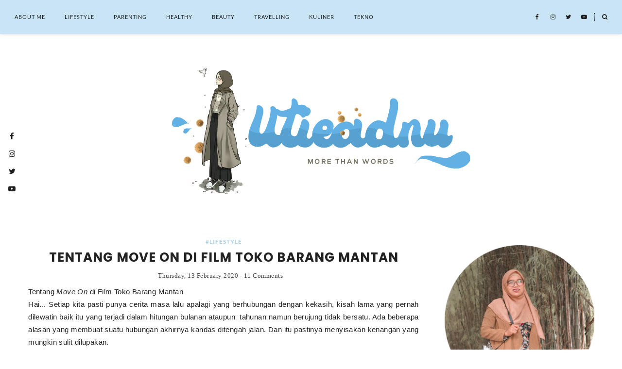

--- FILE ---
content_type: text/javascript; charset=UTF-8
request_url: https://www.utieadnu.com/feeds/posts/default?callback=jQuery182011849567075890066_1769100822208&max-results=400&alt=json-in-script&_=1769100824829
body_size: 45366
content:
// API callback
jQuery182011849567075890066_1769100822208({"version":"1.0","encoding":"UTF-8","feed":{"xmlns":"http://www.w3.org/2005/Atom","xmlns$openSearch":"http://a9.com/-/spec/opensearchrss/1.0/","xmlns$blogger":"http://schemas.google.com/blogger/2008","xmlns$georss":"http://www.georss.org/georss","xmlns$gd":"http://schemas.google.com/g/2005","xmlns$thr":"http://purl.org/syndication/thread/1.0","id":{"$t":"tag:blogger.com,1999:blog-7278672276289785842"},"updated":{"$t":"2026-01-16T00:38:35.750-08:00"},"category":[{"term":"#Lifestyle"},{"term":"#Parenting"},{"term":"#Event"},{"term":"#Healthy"},{"term":"#Traveling"},{"term":"#Beauty"},{"term":"#Techno"},{"term":"#Kuliner"},{"term":"#Sharing"}],"title":{"type":"text","$t":"utie  adnu"},"subtitle":{"type":"html","$t":"more than words"},"link":[{"rel":"http://schemas.google.com/g/2005#feed","type":"application/atom+xml","href":"https:\/\/www.utieadnu.com\/feeds\/posts\/default"},{"rel":"self","type":"application/atom+xml","href":"https:\/\/www.blogger.com\/feeds\/7278672276289785842\/posts\/default?alt=json-in-script\u0026max-results=400"},{"rel":"alternate","type":"text/html","href":"https:\/\/www.utieadnu.com\/"},{"rel":"hub","href":"http://pubsubhubbub.appspot.com/"},{"rel":"next","type":"application/atom+xml","href":"https:\/\/www.blogger.com\/feeds\/7278672276289785842\/posts\/default?alt=json-in-script\u0026start-index=401\u0026max-results=400"}],"author":[{"name":{"$t":"Utie Adnu"},"uri":{"$t":"http:\/\/www.blogger.com\/profile\/17981725897821454530"},"email":{"$t":"noreply@blogger.com"},"gd$image":{"rel":"http://schemas.google.com/g/2005#thumbnail","width":"32","height":"32","src":"\/\/blogger.googleusercontent.com\/img\/b\/R29vZ2xl\/AVvXsEiCKLYQDzjklsAZlVIN0qmOELOED07zDd7n0yPu0iJVrBglDoTgsuvLYw-Jm1ADbksZMZxSMZi3fOp80JwqqpTpXKTfUmrv5xVq56rOBEM_tFj-2QeieLw9-FbsuDRDUG8\/s220\/utie.jpg"}}],"generator":{"version":"7.00","uri":"http://www.blogger.com","$t":"Blogger"},"openSearch$totalResults":{"$t":"641"},"openSearch$startIndex":{"$t":"1"},"openSearch$itemsPerPage":{"$t":"400"},"entry":[{"id":{"$t":"tag:blogger.com,1999:blog-7278672276289785842.post-5590103680633071265"},"published":{"$t":"2025-12-23T06:45:00.000-08:00"},"updated":{"$t":"2026-01-01T04:08:48.283-08:00"},"category":[{"scheme":"http://www.blogger.com/atom/ns#","term":"#Parenting"}],"title":{"type":"text","$t":"Dampak Kekurangan Zat Besi Terhadap Tumbuh Kembang Anak"},"summary":{"type":"text","$t":"Hai,, bunda apa kabar?. Semoga selalu sehat ya.. Memiliki anak dengan tumbuh kembang yang baik adalah impian semua orang tua. Dan tentu saja hal yang penting dan menjadi perhatian bagi orangtua adalah memberikan nutrisi dan gizi yang seimbang yang lengkap terhadap buah hati kita.Nah, ternyata salah satunya adalah cukupnya pemberian zat besi karena ternyata satu dari tiga anak Indonesia berusia di"},"link":[{"rel":"replies","type":"application/atom+xml","href":"https:\/\/www.utieadnu.com\/feeds\/5590103680633071265\/comments\/default","title":"Post Comments"},{"rel":"replies","type":"text/html","href":"https:\/\/www.utieadnu.com\/2021\/02\/dampak-kekurangan-zat-besi-terhadap-tumbuh-kembang-anak.html#comment-form","title":"32 Comments"},{"rel":"edit","type":"application/atom+xml","href":"https:\/\/www.blogger.com\/feeds\/7278672276289785842\/posts\/default\/5590103680633071265"},{"rel":"self","type":"application/atom+xml","href":"https:\/\/www.blogger.com\/feeds\/7278672276289785842\/posts\/default\/5590103680633071265"},{"rel":"alternate","type":"text/html","href":"https:\/\/www.utieadnu.com\/2021\/02\/dampak-kekurangan-zat-besi-terhadap-tumbuh-kembang-anak.html","title":"Dampak Kekurangan Zat Besi Terhadap Tumbuh Kembang Anak"}],"author":[{"name":{"$t":"Utie Adnu"},"uri":{"$t":"http:\/\/www.blogger.com\/profile\/17981725897821454530"},"email":{"$t":"noreply@blogger.com"},"gd$image":{"rel":"http://schemas.google.com/g/2005#thumbnail","width":"32","height":"32","src":"\/\/blogger.googleusercontent.com\/img\/b\/R29vZ2xl\/AVvXsEiCKLYQDzjklsAZlVIN0qmOELOED07zDd7n0yPu0iJVrBglDoTgsuvLYw-Jm1ADbksZMZxSMZi3fOp80JwqqpTpXKTfUmrv5xVq56rOBEM_tFj-2QeieLw9-FbsuDRDUG8\/s220\/utie.jpg"}}],"media$thumbnail":{"xmlns$media":"http://search.yahoo.com/mrss/","url":"https:\/\/blogger.googleusercontent.com\/img\/b\/R29vZ2xl\/AVvXsEi9QE4FcNhLLPdvnyZsLs-evoRA-j_4VYtFdpL2Jb-PJYFrI9MnSfrWoC6m6P1fQKof44n2lEo6wJF5LQptFyPuD0M6ia-UybUZc76e0lT9_FkWtoGi6pfi4oc_YQ2Aj956RxNqDJ-B5aA\/s72-w640-h352-c\/s1.jpg","height":"72","width":"72"},"thr$total":{"$t":"32"}},{"id":{"$t":"tag:blogger.com,1999:blog-7278672276289785842.post-3361406500221347038"},"published":{"$t":"2025-12-23T04:15:00.000-08:00"},"updated":{"$t":"2026-01-05T22:02:00.355-08:00"},"category":[{"scheme":"http://www.blogger.com/atom/ns#","term":"#Beauty"}],"title":{"type":"text","$t":"Parfum Skin to Skin With Ussy Pratama"},"summary":{"type":"text","$t":"Finally Parfum Skin to Skin with Ussy Pratama yang ke empat release. Di penghujung tahun 2025 ini. Terus terang parfum dari Ussy Sulistiawaty ini salah satu parfum yang kutunggu-tunggu juga. Ussy kali ini memberikan harum parfum yang harumnya lebih intim, lembut dan hangat, Ussy\u0026nbsp; menjadikan parfum salah satu bisnis masterpiece yang juga kolektor parfum sejak lama.\u0026nbsp;Menariknya, proses "},"link":[{"rel":"replies","type":"application/atom+xml","href":"https:\/\/www.utieadnu.com\/feeds\/3361406500221347038\/comments\/default","title":"Post Comments"},{"rel":"replies","type":"text/html","href":"https:\/\/www.utieadnu.com\/2025\/12\/parfum-skin-to-skin-with-ussy-pratama.html#comment-form","title":"14 Comments"},{"rel":"edit","type":"application/atom+xml","href":"https:\/\/www.blogger.com\/feeds\/7278672276289785842\/posts\/default\/3361406500221347038"},{"rel":"self","type":"application/atom+xml","href":"https:\/\/www.blogger.com\/feeds\/7278672276289785842\/posts\/default\/3361406500221347038"},{"rel":"alternate","type":"text/html","href":"https:\/\/www.utieadnu.com\/2025\/12\/parfum-skin-to-skin-with-ussy-pratama.html","title":"Parfum Skin to Skin With Ussy Pratama"}],"author":[{"name":{"$t":"Utie Adnu"},"uri":{"$t":"http:\/\/www.blogger.com\/profile\/17981725897821454530"},"email":{"$t":"noreply@blogger.com"},"gd$image":{"rel":"http://schemas.google.com/g/2005#thumbnail","width":"32","height":"32","src":"\/\/blogger.googleusercontent.com\/img\/b\/R29vZ2xl\/AVvXsEiCKLYQDzjklsAZlVIN0qmOELOED07zDd7n0yPu0iJVrBglDoTgsuvLYw-Jm1ADbksZMZxSMZi3fOp80JwqqpTpXKTfUmrv5xVq56rOBEM_tFj-2QeieLw9-FbsuDRDUG8\/s220\/utie.jpg"}}],"media$thumbnail":{"xmlns$media":"http://search.yahoo.com/mrss/","url":"https:\/\/blogger.googleusercontent.com\/img\/b\/R29vZ2xl\/AVvXsEgXvrN7RGPghwfZLMLGdJudq8vmvu601WJmA1bmz3oNPGj2Z0nhB0Ifq3g3y1plK-GZnkyUW4nf8paE3BXjgShmGtutT_h6SBYTkhRg03tmHc7WftEpipqqpEAZavo3w-QOue3XdPsdj8PeXrCaQm-X0-nauFlj7H18jmHFZVMUgiTFrzx3BW4uNin5ooc\/s72-w640-h604-c\/IMG_20251222_155030.jpg","height":"72","width":"72"},"thr$total":{"$t":"14"}},{"id":{"$t":"tag:blogger.com,1999:blog-7278672276289785842.post-7093968797110383847"},"published":{"$t":"2025-12-22T07:23:00.000-08:00"},"updated":{"$t":"2026-01-01T04:11:56.629-08:00"},"category":[{"scheme":"http://www.blogger.com/atom/ns#","term":"#Lifestyle"}],"title":{"type":"text","$t":"In the Box Kasur Dalam Box"},"summary":{"type":"text","$t":"In The Box Kasur Dalam Box\n\nKualitas\ntidur bisa memengaruhi tingkat energi dan suasana hati seseorang, kondisi\ntersebut juga dipengaruhi oleh \u0026nbsp;kasur,\nyang nyaman\u0026nbsp; dan tidak\u0026nbsp; menyebabkan nyeri atau sakit ketika bangun\ntidur, karena kita menghabiskan satu pertiga hidup di atas tempat tidur, maka\nsangat penting untuk memilih kasur atau tempat tidur secara bijak. Pada saat\nkita "},"link":[{"rel":"replies","type":"application/atom+xml","href":"https:\/\/www.utieadnu.com\/feeds\/7093968797110383847\/comments\/default","title":"Post Comments"},{"rel":"replies","type":"text/html","href":"https:\/\/www.utieadnu.com\/2017\/05\/in-the-box-kasur-dalam-box.html#comment-form","title":"25 Comments"},{"rel":"edit","type":"application/atom+xml","href":"https:\/\/www.blogger.com\/feeds\/7278672276289785842\/posts\/default\/7093968797110383847"},{"rel":"self","type":"application/atom+xml","href":"https:\/\/www.blogger.com\/feeds\/7278672276289785842\/posts\/default\/7093968797110383847"},{"rel":"alternate","type":"text/html","href":"https:\/\/www.utieadnu.com\/2017\/05\/in-the-box-kasur-dalam-box.html","title":"In the Box Kasur Dalam Box"}],"author":[{"name":{"$t":"Utie Adnu"},"uri":{"$t":"http:\/\/www.blogger.com\/profile\/17981725897821454530"},"email":{"$t":"noreply@blogger.com"},"gd$image":{"rel":"http://schemas.google.com/g/2005#thumbnail","width":"32","height":"32","src":"\/\/blogger.googleusercontent.com\/img\/b\/R29vZ2xl\/AVvXsEiCKLYQDzjklsAZlVIN0qmOELOED07zDd7n0yPu0iJVrBglDoTgsuvLYw-Jm1ADbksZMZxSMZi3fOp80JwqqpTpXKTfUmrv5xVq56rOBEM_tFj-2QeieLw9-FbsuDRDUG8\/s220\/utie.jpg"}}],"media$thumbnail":{"xmlns$media":"http://search.yahoo.com/mrss/","url":"https:\/\/blogger.googleusercontent.com\/img\/b\/R29vZ2xl\/AVvXsEjJY9O2mzY_MQEO_cEv9FCEzJhzhxUfjOnIJ-jLECkTssKsQ3AURd2LRcA0g_7LTkTs7Hb2KmMxmiXuTN-0bl19xSUo9bhWY_MQ194Y08xjKhxqpbz347UWvMqL11FoNMjung_qCvwM6fM\/s72-w480-h640-c\/box1.jpg","height":"72","width":"72"},"thr$total":{"$t":"25"}},{"id":{"$t":"tag:blogger.com,1999:blog-7278672276289785842.post-5101991701402832808"},"published":{"$t":"2025-12-13T08:38:00.000-08:00"},"updated":{"$t":"2026-01-01T04:10:01.212-08:00"},"category":[{"scheme":"http://www.blogger.com/atom/ns#","term":"#Kuliner"}],"title":{"type":"text","$t":"Kangen Makanan Kampung Cari di Traveloka Eats"},"summary":{"type":"text","$t":"\n\n\nKangen Makanan Kampung Cari di Traveloka Eats\u0026nbsp;\n\nSetiap kampung atau desa pasti mempunyai makanan khas tidak terkecuali, kota Jogja yang terkenal, Jogja merupakan kota yang selalu membawa rindu untuk datang lagi, saya pikir karena Jogja kota ramah penuh senyum dan malamnya termasuk kota teromantis yang sederhana.\u0026nbsp;\n\n\n\nPernah hampir setahun saya tinggal disana dan tentunya pasti "},"link":[{"rel":"replies","type":"application/atom+xml","href":"https:\/\/www.utieadnu.com\/feeds\/5101991701402832808\/comments\/default","title":"Post Comments"},{"rel":"replies","type":"text/html","href":"https:\/\/www.utieadnu.com\/2020\/03\/kangen-makanan-kampung-cari-di-traveloka-eats.html#comment-form","title":"25 Comments"},{"rel":"edit","type":"application/atom+xml","href":"https:\/\/www.blogger.com\/feeds\/7278672276289785842\/posts\/default\/5101991701402832808"},{"rel":"self","type":"application/atom+xml","href":"https:\/\/www.blogger.com\/feeds\/7278672276289785842\/posts\/default\/5101991701402832808"},{"rel":"alternate","type":"text/html","href":"https:\/\/www.utieadnu.com\/2020\/03\/kangen-makanan-kampung-cari-di-traveloka-eats.html","title":"Kangen Makanan Kampung Cari di Traveloka Eats"}],"author":[{"name":{"$t":"Utie Adnu"},"uri":{"$t":"http:\/\/www.blogger.com\/profile\/17981725897821454530"},"email":{"$t":"noreply@blogger.com"},"gd$image":{"rel":"http://schemas.google.com/g/2005#thumbnail","width":"32","height":"32","src":"\/\/blogger.googleusercontent.com\/img\/b\/R29vZ2xl\/AVvXsEiCKLYQDzjklsAZlVIN0qmOELOED07zDd7n0yPu0iJVrBglDoTgsuvLYw-Jm1ADbksZMZxSMZi3fOp80JwqqpTpXKTfUmrv5xVq56rOBEM_tFj-2QeieLw9-FbsuDRDUG8\/s220\/utie.jpg"}}],"media$thumbnail":{"xmlns$media":"http://search.yahoo.com/mrss/","url":"https:\/\/blogger.googleusercontent.com\/img\/b\/R29vZ2xl\/AVvXsEiKIFl8dfOdeVmHhjWpZ2tkAHERatRr5ThQQwynBO-xNgQA8TL6LKBhS5x8TX92jun32DZxJjmEQWR-ZwU85UMEcImqo1YGkOEPEwmEs8YMOssI9JZQ0PKKfJMH5TTvE7pB10lLW78xg-o\/s72-c\/bakmi4.png","height":"72","width":"72"},"thr$total":{"$t":"25"}},{"id":{"$t":"tag:blogger.com,1999:blog-7278672276289785842.post-414798291169910304"},"published":{"$t":"2025-12-11T23:08:00.000-08:00"},"updated":{"$t":"2026-01-01T04:12:38.603-08:00"},"category":[{"scheme":"http://www.blogger.com/atom/ns#","term":"#Healthy"}],"title":{"type":"text","$t":"Langkah Sederhana Mitigasi Perubahan Iklim"},"summary":{"type":"text","$t":"Langkah Sederhana Mitigasi Perubahan Iklim dengan Gaya Hidup Ramah LingkunganSeperti yang kita ketahui nih akhir-akhir suhu sangat panas ya, bahkan malam hari saja kita sering merasakan kegerahan, ternyata bumi semakin panas salah satunya semakin banyak gas rumah kaca di atmosfer bumi.\u0026nbsp;Gas rumah kaca seperti karbon dioksida dan metana, membuat panas dari matahari terperangkap di bumi. "},"link":[{"rel":"replies","type":"application/atom+xml","href":"https:\/\/www.utieadnu.com\/feeds\/414798291169910304\/comments\/default","title":"Post Comments"},{"rel":"replies","type":"text/html","href":"https:\/\/www.utieadnu.com\/2022\/11\/langkah-sederhana-mitigasi-perubahan-iklim.html#comment-form","title":"14 Comments"},{"rel":"edit","type":"application/atom+xml","href":"https:\/\/www.blogger.com\/feeds\/7278672276289785842\/posts\/default\/414798291169910304"},{"rel":"self","type":"application/atom+xml","href":"https:\/\/www.blogger.com\/feeds\/7278672276289785842\/posts\/default\/414798291169910304"},{"rel":"alternate","type":"text/html","href":"https:\/\/www.utieadnu.com\/2022\/11\/langkah-sederhana-mitigasi-perubahan-iklim.html","title":"Langkah Sederhana Mitigasi Perubahan Iklim"}],"author":[{"name":{"$t":"Utie Adnu"},"uri":{"$t":"http:\/\/www.blogger.com\/profile\/17981725897821454530"},"email":{"$t":"noreply@blogger.com"},"gd$image":{"rel":"http://schemas.google.com/g/2005#thumbnail","width":"32","height":"32","src":"\/\/blogger.googleusercontent.com\/img\/b\/R29vZ2xl\/AVvXsEiCKLYQDzjklsAZlVIN0qmOELOED07zDd7n0yPu0iJVrBglDoTgsuvLYw-Jm1ADbksZMZxSMZi3fOp80JwqqpTpXKTfUmrv5xVq56rOBEM_tFj-2QeieLw9-FbsuDRDUG8\/s220\/utie.jpg"}}],"media$thumbnail":{"xmlns$media":"http://search.yahoo.com/mrss/","url":"https:\/\/blogger.googleusercontent.com\/img\/b\/R29vZ2xl\/AVvXsEg0RkyLUu6bHP7OwqR29wNH5euSdzQPmvopbrohXg8f6Jfu3wSVYOmGyxYBE4bum1HQ6k6YieuBoxD5WL5UKgRt6vI61wUaO5DqO-sHC5sFPxIAQ2rxzWBTX_So0Dlu7CbP_i7MDjaaPjLHuUWfK5EM_KtCPaqIIL1MvxmqOTmjr0Rn2flzc0_f3fik\/s72-w640-h606-c\/Screenshot_20221201-154028-01.jpeg","height":"72","width":"72"},"thr$total":{"$t":"14"}},{"id":{"$t":"tag:blogger.com,1999:blog-7278672276289785842.post-7374554996129924245"},"published":{"$t":"2025-12-11T06:10:00.000-08:00"},"updated":{"$t":"2026-01-01T04:09:12.013-08:00"},"category":[{"scheme":"http://www.blogger.com/atom/ns#","term":"#Healthy"}],"title":{"type":"text","$t":"Pengalaman Saat Melepas IUD di RSIA Muhammadiyah"},"summary":{"type":"text","$t":"Pengalaman Saat Melepas IUD di RSIA MuhammadiyahHai semua siapa yang disini memasang Kontrasepsi IUD ,   tapi aku bukan mau cerita tentang bagaimana aku memasang ya justru melepaskan IUD. Dulu saat pemasangan aku ambil yang jangka waktunya 8 tahun.Sebagian memilih IUD termasuk aku mungkin menjadi salah satu alat kontrasepsi menjadi pilihan yang pertama kali  dipikirkan. Pasalnya, IUD merupakan "},"link":[{"rel":"replies","type":"application/atom+xml","href":"https:\/\/www.utieadnu.com\/feeds\/7374554996129924245\/comments\/default","title":"Post Comments"},{"rel":"replies","type":"text/html","href":"https:\/\/www.utieadnu.com\/2022\/01\/pengalaman-saat-melepas-iud-di-rsia-muhammadiyah.html#comment-form","title":"24 Comments"},{"rel":"edit","type":"application/atom+xml","href":"https:\/\/www.blogger.com\/feeds\/7278672276289785842\/posts\/default\/7374554996129924245"},{"rel":"self","type":"application/atom+xml","href":"https:\/\/www.blogger.com\/feeds\/7278672276289785842\/posts\/default\/7374554996129924245"},{"rel":"alternate","type":"text/html","href":"https:\/\/www.utieadnu.com\/2022\/01\/pengalaman-saat-melepas-iud-di-rsia-muhammadiyah.html","title":"Pengalaman Saat Melepas IUD di RSIA Muhammadiyah"}],"author":[{"name":{"$t":"Utie Adnu"},"uri":{"$t":"http:\/\/www.blogger.com\/profile\/17981725897821454530"},"email":{"$t":"noreply@blogger.com"},"gd$image":{"rel":"http://schemas.google.com/g/2005#thumbnail","width":"32","height":"32","src":"\/\/blogger.googleusercontent.com\/img\/b\/R29vZ2xl\/AVvXsEiCKLYQDzjklsAZlVIN0qmOELOED07zDd7n0yPu0iJVrBglDoTgsuvLYw-Jm1ADbksZMZxSMZi3fOp80JwqqpTpXKTfUmrv5xVq56rOBEM_tFj-2QeieLw9-FbsuDRDUG8\/s220\/utie.jpg"}}],"media$thumbnail":{"xmlns$media":"http://search.yahoo.com/mrss/","url":"https:\/\/blogger.googleusercontent.com\/img\/a\/AVvXsEgedUatANG5H3YyiERxGIzFf62UvlkfXi3cSFWMFeabTLxDZ-lh2smReeGEDVi9OZpGRh7FwVM3oyqqmx8kgCGJqDSPGzC7qPfx7vKY8E2oAc3nU0avmrJqldmSAqdp88Jhx8_2plbeY3vVJgt7ZIdd9fVGARt-c14vVJevepCoYnzfKUjray6CsMCZ=s72-w640-h436-c","height":"72","width":"72"},"thr$total":{"$t":"24"}},{"id":{"$t":"tag:blogger.com,1999:blog-7278672276289785842.post-707047380137669934"},"published":{"$t":"2025-12-07T02:38:00.000-08:00"},"updated":{"$t":"2026-01-01T04:14:56.799-08:00"},"category":[{"scheme":"http://www.blogger.com/atom/ns#","term":"#Beauty"}],"title":{"type":"text","$t":"Treatment wajah di Kusuma Beauty Clinic"},"summary":{"type":"text","$t":"\n\n\nTreatment Wajah di Kusuma Beauty Clinic\nMemiliki wajah fresh dan tidak kusam adalah dambaan semua perempuan, termasuk saya yang memang jarang banget perawatan nih. Dulu kalau masih remaja mungkin hanya pusing masalah jerawat muncul, tetapi kini memasuki 30 tahun lebih garis-garis halus di kulit akan mulai terlihat, hiperpigmentasi, pori-pori membesar dan tidak jarang kulit pun akan terlihat "},"link":[{"rel":"replies","type":"application/atom+xml","href":"https:\/\/www.utieadnu.com\/feeds\/707047380137669934\/comments\/default","title":"Post Comments"},{"rel":"replies","type":"text/html","href":"https:\/\/www.utieadnu.com\/2019\/05\/treatment-wajah-di-kusuma-beauty-clinic.html#comment-form","title":"1 Comments"},{"rel":"edit","type":"application/atom+xml","href":"https:\/\/www.blogger.com\/feeds\/7278672276289785842\/posts\/default\/707047380137669934"},{"rel":"self","type":"application/atom+xml","href":"https:\/\/www.blogger.com\/feeds\/7278672276289785842\/posts\/default\/707047380137669934"},{"rel":"alternate","type":"text/html","href":"https:\/\/www.utieadnu.com\/2019\/05\/treatment-wajah-di-kusuma-beauty-clinic.html","title":"Treatment wajah di Kusuma Beauty Clinic"}],"author":[{"name":{"$t":"Utie Adnu"},"uri":{"$t":"http:\/\/www.blogger.com\/profile\/17981725897821454530"},"email":{"$t":"noreply@blogger.com"},"gd$image":{"rel":"http://schemas.google.com/g/2005#thumbnail","width":"32","height":"32","src":"\/\/blogger.googleusercontent.com\/img\/b\/R29vZ2xl\/AVvXsEiCKLYQDzjklsAZlVIN0qmOELOED07zDd7n0yPu0iJVrBglDoTgsuvLYw-Jm1ADbksZMZxSMZi3fOp80JwqqpTpXKTfUmrv5xVq56rOBEM_tFj-2QeieLw9-FbsuDRDUG8\/s220\/utie.jpg"}}],"media$thumbnail":{"xmlns$media":"http://search.yahoo.com/mrss/","url":"https:\/\/blogger.googleusercontent.com\/img\/b\/R29vZ2xl\/AVvXsEijTiSQbhAiC7dJAnbShDNTkgjLJ3K_WIU0aaePayNXsDZ78AT5J3vLGjMU9zpDWGU0z8hkyTR9-_tBgbfgVKiHJxu8oycbMYqbqqcaEigeDEYzXJndftNQEAvJmd8casg8eR1TZT8AwY0\/s72-c\/IMG_20190529_053547_048.jpg","height":"72","width":"72"},"thr$total":{"$t":"1"}},{"id":{"$t":"tag:blogger.com,1999:blog-7278672276289785842.post-4471323269226055725"},"published":{"$t":"2025-12-06T01:40:00.000-08:00"},"updated":{"$t":"2025-12-23T04:16:24.186-08:00"},"category":[{"scheme":"http://www.blogger.com/atom/ns#","term":"#Kuliner"}],"title":{"type":"text","$t":"The Flag Coffee, Cafe di Jatibening Pondok Gede Bekasi"},"summary":{"type":"text","$t":"Kalau bicara kopi pastinya akan disimpulkan dengan seseorang yang sedang merefleksikan diri terhadap minuman karena katanya banyak orang bilang minum kopi itu sumber inspirasi, bukan sekedar pelepas penat. Tapi dari secangkir kopi  jadi jembatan untuk memulai percakapan baru atau bisa  mempererat hubungan.Dulu aku tidak begitu suka dengan yang namanya kopi tapi sejak berkesempatan travelling ke "},"link":[{"rel":"replies","type":"application/atom+xml","href":"https:\/\/www.utieadnu.com\/feeds\/4471323269226055725\/comments\/default","title":"Post Comments"},{"rel":"replies","type":"text/html","href":"https:\/\/www.utieadnu.com\/2025\/12\/the-flag-coffee-cafe-di-jatibening-pondok-gede-bekasi.html#comment-form","title":"16 Comments"},{"rel":"edit","type":"application/atom+xml","href":"https:\/\/www.blogger.com\/feeds\/7278672276289785842\/posts\/default\/4471323269226055725"},{"rel":"self","type":"application/atom+xml","href":"https:\/\/www.blogger.com\/feeds\/7278672276289785842\/posts\/default\/4471323269226055725"},{"rel":"alternate","type":"text/html","href":"https:\/\/www.utieadnu.com\/2025\/12\/the-flag-coffee-cafe-di-jatibening-pondok-gede-bekasi.html","title":"The Flag Coffee, Cafe di Jatibening Pondok Gede Bekasi"}],"author":[{"name":{"$t":"Utie Adnu"},"uri":{"$t":"http:\/\/www.blogger.com\/profile\/17981725897821454530"},"email":{"$t":"noreply@blogger.com"},"gd$image":{"rel":"http://schemas.google.com/g/2005#thumbnail","width":"32","height":"32","src":"\/\/blogger.googleusercontent.com\/img\/b\/R29vZ2xl\/AVvXsEiCKLYQDzjklsAZlVIN0qmOELOED07zDd7n0yPu0iJVrBglDoTgsuvLYw-Jm1ADbksZMZxSMZi3fOp80JwqqpTpXKTfUmrv5xVq56rOBEM_tFj-2QeieLw9-FbsuDRDUG8\/s220\/utie.jpg"}}],"media$thumbnail":{"xmlns$media":"http://search.yahoo.com/mrss/","url":"https:\/\/blogger.googleusercontent.com\/img\/b\/R29vZ2xl\/AVvXsEgwPXEEeOmMpR3BvsgeB1Eih2vUFe7dfQ8Ohf7W3_OdCxsLxtjKks-nqqebdk8qep36oG5oBlPgz3mlO2-yjUcQXqeln0ahgfM2lfjTCtikHuRmQ-wp1mzG7CzR9NCNso_TwGVeNIy0l58UDELDIj2S0FrtodsWJzxM1-_hhg9-M4MTnO6xp44k3VQjcFo\/s72-w640-h640-c\/IMG-20251206-WA0020.jpg","height":"72","width":"72"},"thr$total":{"$t":"16"}},{"id":{"$t":"tag:blogger.com,1999:blog-7278672276289785842.post-5985878740974198216"},"published":{"$t":"2025-12-02T06:47:00.000-08:00"},"updated":{"$t":"2026-01-01T04:10:25.044-08:00"},"category":[{"scheme":"http://www.blogger.com/atom/ns#","term":"#Healthy"}],"title":{"type":"text","$t":"Tips Ciptakan Kebahagian Berawal dari Kamar Tidur"},"summary":{"type":"text","$t":"Tips Ciptakan Kebahagian Berawal dari Kamar TidurRasa bahagia tentunya kita yang menentukan sendiri dan itu bisa diciptakan dari dalam rumah terutama area kamar tidur, percaya gak tidur yang cukup dan berkualitas jadi faktor utama yang membuat kita bahagia.Karena tidur yang cukup dan berkualitas akan menunjang aktivitas sehari-harinya. Dengan tidur yang cukup dapat meningkatkan kesehatan fisik, "},"link":[{"rel":"replies","type":"application/atom+xml","href":"https:\/\/www.utieadnu.com\/feeds\/5985878740974198216\/comments\/default","title":"Post Comments"},{"rel":"replies","type":"text/html","href":"https:\/\/www.utieadnu.com\/2022\/03\/tips-ciptakan-kebahagian-berawal-dari-kamar-tidur.html#comment-form","title":"11 Comments"},{"rel":"edit","type":"application/atom+xml","href":"https:\/\/www.blogger.com\/feeds\/7278672276289785842\/posts\/default\/5985878740974198216"},{"rel":"self","type":"application/atom+xml","href":"https:\/\/www.blogger.com\/feeds\/7278672276289785842\/posts\/default\/5985878740974198216"},{"rel":"alternate","type":"text/html","href":"https:\/\/www.utieadnu.com\/2022\/03\/tips-ciptakan-kebahagian-berawal-dari-kamar-tidur.html","title":"Tips Ciptakan Kebahagian Berawal dari Kamar Tidur"}],"author":[{"name":{"$t":"Utie Adnu"},"uri":{"$t":"http:\/\/www.blogger.com\/profile\/17981725897821454530"},"email":{"$t":"noreply@blogger.com"},"gd$image":{"rel":"http://schemas.google.com/g/2005#thumbnail","width":"32","height":"32","src":"\/\/blogger.googleusercontent.com\/img\/b\/R29vZ2xl\/AVvXsEiCKLYQDzjklsAZlVIN0qmOELOED07zDd7n0yPu0iJVrBglDoTgsuvLYw-Jm1ADbksZMZxSMZi3fOp80JwqqpTpXKTfUmrv5xVq56rOBEM_tFj-2QeieLw9-FbsuDRDUG8\/s220\/utie.jpg"}}],"media$thumbnail":{"xmlns$media":"http://search.yahoo.com/mrss/","url":"https:\/\/blogger.googleusercontent.com\/img\/a\/AVvXsEhxD1Y0kcBUD3hGojU_D3kxx5tEJJwwsqpl8LS8PUEiCzpejn0bsDUJH3UxXSitwd3yn8vwKW2W8MNwNIm7fYilVOjzv7-l21KmUjF1DfM5OLkuSrIEuzsTrpZhUyk2o7Apc_l1VRqEoD8om1aBxBBAGpEABNS0mrciwPwQwjV6KjcFUzSR3MBNFxAc=s72-w640-h438-c","height":"72","width":"72"},"thr$total":{"$t":"11"}},{"id":{"$t":"tag:blogger.com,1999:blog-7278672276289785842.post-8905001615216855510"},"published":{"$t":"2025-11-28T07:08:00.000-08:00"},"updated":{"$t":"2026-01-01T04:10:55.747-08:00"},"category":[{"scheme":"http://www.blogger.com/atom/ns#","term":"#Parenting"}],"title":{"type":"text","$t":"Morigro Solusi, Anak Makan Lahap untuk Tumbuh Kembang Optimal"},"summary":{"type":"text","$t":"Morigro Solusi, Anak Makan Lahap untuk Tumbuh Kembang OptimalHai bunda si Kecil susah makan atau cuma mau mengonsumsi makanan yang itu-itu saja? Aku pun sampai sekarang masih merasakan nih waktu usai anakku 2 tahun sudah mulai tuh gak doyan yang namanya sayuran selalu saja cuma kepingin makan nasi dengan ayam goreng. Kalau dikasih sayur selalu GTM (gerakan tutup mulut). Dulunya aku sempat "},"link":[{"rel":"replies","type":"application/atom+xml","href":"https:\/\/www.utieadnu.com\/feeds\/8905001615216855510\/comments\/default","title":"Post Comments"},{"rel":"replies","type":"text/html","href":"https:\/\/www.utieadnu.com\/2023\/08\/morigro-solusi-anak-makan-lahap-untuk-tumbuh-kembang-optimal.html#comment-form","title":"57 Comments"},{"rel":"edit","type":"application/atom+xml","href":"https:\/\/www.blogger.com\/feeds\/7278672276289785842\/posts\/default\/8905001615216855510"},{"rel":"self","type":"application/atom+xml","href":"https:\/\/www.blogger.com\/feeds\/7278672276289785842\/posts\/default\/8905001615216855510"},{"rel":"alternate","type":"text/html","href":"https:\/\/www.utieadnu.com\/2023\/08\/morigro-solusi-anak-makan-lahap-untuk-tumbuh-kembang-optimal.html","title":"Morigro Solusi, Anak Makan Lahap untuk Tumbuh Kembang Optimal"}],"author":[{"name":{"$t":"Utie Adnu"},"uri":{"$t":"http:\/\/www.blogger.com\/profile\/17981725897821454530"},"email":{"$t":"noreply@blogger.com"},"gd$image":{"rel":"http://schemas.google.com/g/2005#thumbnail","width":"32","height":"32","src":"\/\/blogger.googleusercontent.com\/img\/b\/R29vZ2xl\/AVvXsEiCKLYQDzjklsAZlVIN0qmOELOED07zDd7n0yPu0iJVrBglDoTgsuvLYw-Jm1ADbksZMZxSMZi3fOp80JwqqpTpXKTfUmrv5xVq56rOBEM_tFj-2QeieLw9-FbsuDRDUG8\/s220\/utie.jpg"}}],"media$thumbnail":{"xmlns$media":"http://search.yahoo.com/mrss/","url":"https:\/\/blogger.googleusercontent.com\/img\/b\/R29vZ2xl\/AVvXsEh9zaypfLOIoGjAK9DEP630VxxkCk5OKnadj3tHD-dd3Spc3UZzQSdOOEaDajLbrb9ndi5STd8oUhSlkWpIGveYH61PM7QVOUp7p18rIsgxdYb2RuXwFO3YHFrfQxda3QyE3UBMYVFOUXjkjGu7C2wtdLZca_qXhWG6wcqLu1cgq0AUvNVXmNyDe9WzvJo\/s72-w640-h640-c\/20230804_232442_0000.png","height":"72","width":"72"},"thr$total":{"$t":"57"}},{"id":{"$t":"tag:blogger.com,1999:blog-7278672276289785842.post-5003954276230494163"},"published":{"$t":"2025-11-24T22:32:00.000-08:00"},"updated":{"$t":"2026-01-01T04:07:52.518-08:00"},"category":[{"scheme":"http://www.blogger.com/atom/ns#","term":"#Parenting"}],"title":{"type":"text","$t":"Mengenal Narcissistic Personality Disorder"},"summary":{"type":"text","$t":"Mengenal Narcissistic Personality Disorder Lewat\u0026nbsp;Kisah Kartika SoeminarPernah gak kebayang ketika kita mengenal atau tinggal satu atap dengan orang yang mengalami gangguan kepribadian narsistik (Narcissistic Personality Disorder \/NPD). Yang pastinya sangat menderita. Bukan hanya mental tapi jiwa kita pun akan menderita. Kenapa? Karena orang dengan NPD ini merasa dirinya selalu benar, selalu "},"link":[{"rel":"replies","type":"application/atom+xml","href":"https:\/\/www.utieadnu.com\/feeds\/5003954276230494163\/comments\/default","title":"Post Comments"},{"rel":"replies","type":"text/html","href":"https:\/\/www.utieadnu.com\/2024\/04\/mengenal-narcissistic-personality-disorder.html#comment-form","title":"24 Comments"},{"rel":"edit","type":"application/atom+xml","href":"https:\/\/www.blogger.com\/feeds\/7278672276289785842\/posts\/default\/5003954276230494163"},{"rel":"self","type":"application/atom+xml","href":"https:\/\/www.blogger.com\/feeds\/7278672276289785842\/posts\/default\/5003954276230494163"},{"rel":"alternate","type":"text/html","href":"https:\/\/www.utieadnu.com\/2024\/04\/mengenal-narcissistic-personality-disorder.html","title":"Mengenal Narcissistic Personality Disorder"}],"author":[{"name":{"$t":"Utie Adnu"},"uri":{"$t":"http:\/\/www.blogger.com\/profile\/17981725897821454530"},"email":{"$t":"noreply@blogger.com"},"gd$image":{"rel":"http://schemas.google.com/g/2005#thumbnail","width":"32","height":"32","src":"\/\/blogger.googleusercontent.com\/img\/b\/R29vZ2xl\/AVvXsEiCKLYQDzjklsAZlVIN0qmOELOED07zDd7n0yPu0iJVrBglDoTgsuvLYw-Jm1ADbksZMZxSMZi3fOp80JwqqpTpXKTfUmrv5xVq56rOBEM_tFj-2QeieLw9-FbsuDRDUG8\/s220\/utie.jpg"}}],"media$thumbnail":{"xmlns$media":"http://search.yahoo.com/mrss/","url":"https:\/\/blogger.googleusercontent.com\/img\/b\/R29vZ2xl\/AVvXsEjdk5Ch3aYYO1e0ksCG1eJN_65QDjWTjawYvrOCmc62KUd7sdkJH5WPxFJRnBH3LxzcnaTLAn4xvNsXG-VwY0vu_5QBabJATM1QzFRgwSPXeyE3a4jw2uVdkJazujKE-tZun4FsgZaamkPN2Nfp7lQerfEi-w70yVBZg9stGAtmZulHpRCm4X_phFhpceE\/s72-w640-h360-c\/Tambahkan%20subjudul_20240424_205049_0000.png","height":"72","width":"72"},"thr$total":{"$t":"24"}},{"id":{"$t":"tag:blogger.com,1999:blog-7278672276289785842.post-7528188386430065332"},"published":{"$t":"2025-11-20T00:39:00.000-08:00"},"updated":{"$t":"2026-01-01T04:06:42.534-08:00"},"category":[{"scheme":"http://www.blogger.com/atom/ns#","term":"#Healthy"}],"title":{"type":"text","$t":"Begini Cara Mengatasi Mata Kering Tanpa Drama"},"summary":{"type":"text","$t":"Begini Cara Mengatasi Mata Kering Tanpa Drama dengan Insto Dry EyesPastinya teman-teman pernah mendengar istilah mata adalah jendela dunia, Dari mata kita bisa melihat seisi dunia. Dan dari mata juga kita bisa melihat kebenaran. Karena katanya bahasa mata lebih jujur ​​​​daripada yang lain. Dan juga setiap aktivitas yang dilakukan sehari-hari, tidak terlepas dari peran mata sebagai indra "},"link":[{"rel":"replies","type":"application/atom+xml","href":"https:\/\/www.utieadnu.com\/feeds\/7528188386430065332\/comments\/default","title":"Post Comments"},{"rel":"replies","type":"text/html","href":"https:\/\/www.utieadnu.com\/2024\/01\/begini-cara-mengatasi-mata-kering-tanpa-drama.html#comment-form","title":"35 Comments"},{"rel":"edit","type":"application/atom+xml","href":"https:\/\/www.blogger.com\/feeds\/7278672276289785842\/posts\/default\/7528188386430065332"},{"rel":"self","type":"application/atom+xml","href":"https:\/\/www.blogger.com\/feeds\/7278672276289785842\/posts\/default\/7528188386430065332"},{"rel":"alternate","type":"text/html","href":"https:\/\/www.utieadnu.com\/2024\/01\/begini-cara-mengatasi-mata-kering-tanpa-drama.html","title":"Begini Cara Mengatasi Mata Kering Tanpa Drama"}],"author":[{"name":{"$t":"Utie Adnu"},"uri":{"$t":"http:\/\/www.blogger.com\/profile\/17981725897821454530"},"email":{"$t":"noreply@blogger.com"},"gd$image":{"rel":"http://schemas.google.com/g/2005#thumbnail","width":"32","height":"32","src":"\/\/blogger.googleusercontent.com\/img\/b\/R29vZ2xl\/AVvXsEiCKLYQDzjklsAZlVIN0qmOELOED07zDd7n0yPu0iJVrBglDoTgsuvLYw-Jm1ADbksZMZxSMZi3fOp80JwqqpTpXKTfUmrv5xVq56rOBEM_tFj-2QeieLw9-FbsuDRDUG8\/s220\/utie.jpg"}}],"media$thumbnail":{"xmlns$media":"http://search.yahoo.com/mrss/","url":"https:\/\/blogger.googleusercontent.com\/img\/b\/R29vZ2xl\/AVvXsEgDkGytSsCv0ERi6lX-1nV1jSC5wO5gK3sWADOTmShIPDKBQKMmfFTv9J623zur38XMrYZQpzcbtZ32vDT4yTNOImcy0La28L1Un8gsMBZk32Sdg7Tquq5t1ML-nhGaHkusYMtfdkBsDaFe-K3Z496FbZ-OuWzRX-R2YWuCN1dqA4Qc26ATgX5maR0kPJY\/s72-w640-h596-c\/24-01-17-15-27-08-374_deco.jpg","height":"72","width":"72"},"thr$total":{"$t":"35"}},{"id":{"$t":"tag:blogger.com,1999:blog-7278672276289785842.post-6506080910473470999"},"published":{"$t":"2025-11-17T19:17:00.000-08:00"},"updated":{"$t":"2026-01-01T04:07:08.080-08:00"},"category":[{"scheme":"http://www.blogger.com/atom/ns#","term":"#Lifestyle"}],"title":{"type":"text","$t":"Rumah Ideal, Ruman Nyaman Listrik Aman "},"summary":{"type":"text","$t":"Rumah Ideal, Rumah Nyaman Listrik Aman dengan\u0026nbsp;Schneider ElectricKalau membicarakan soal rumah yang pastinya tahu rumah itu tempat tinggal ternyaman, tempat tumbuh bersama orang-orang yang kita sayangi, tempat pulang setelah seharian beraktivitas diluar. Kepinginnya rumah selalu estetik dan rapi agar benar-benar terasa nyaman ditempati.  Mengisi dengan perabotan dan warna yang kita suka. Tapi"},"link":[{"rel":"replies","type":"application/atom+xml","href":"https:\/\/www.utieadnu.com\/feeds\/6506080910473470999\/comments\/default","title":"Post Comments"},{"rel":"replies","type":"text/html","href":"https:\/\/www.utieadnu.com\/2024\/10\/rumah-ideal-ruman-nyaman-listrik-aman.html#comment-form","title":"20 Comments"},{"rel":"edit","type":"application/atom+xml","href":"https:\/\/www.blogger.com\/feeds\/7278672276289785842\/posts\/default\/6506080910473470999"},{"rel":"self","type":"application/atom+xml","href":"https:\/\/www.blogger.com\/feeds\/7278672276289785842\/posts\/default\/6506080910473470999"},{"rel":"alternate","type":"text/html","href":"https:\/\/www.utieadnu.com\/2024\/10\/rumah-ideal-ruman-nyaman-listrik-aman.html","title":"Rumah Ideal, Ruman Nyaman Listrik Aman "}],"author":[{"name":{"$t":"Utie Adnu"},"uri":{"$t":"http:\/\/www.blogger.com\/profile\/17981725897821454530"},"email":{"$t":"noreply@blogger.com"},"gd$image":{"rel":"http://schemas.google.com/g/2005#thumbnail","width":"32","height":"32","src":"\/\/blogger.googleusercontent.com\/img\/b\/R29vZ2xl\/AVvXsEiCKLYQDzjklsAZlVIN0qmOELOED07zDd7n0yPu0iJVrBglDoTgsuvLYw-Jm1ADbksZMZxSMZi3fOp80JwqqpTpXKTfUmrv5xVq56rOBEM_tFj-2QeieLw9-FbsuDRDUG8\/s220\/utie.jpg"}}],"media$thumbnail":{"xmlns$media":"http://search.yahoo.com/mrss/","url":"https:\/\/blogger.googleusercontent.com\/img\/b\/R29vZ2xl\/AVvXsEhaXbjzZdf8KeHgdLrXgTw0N0hQAX_MdiZTEpmLu3QQ_oPyr_bGeI0pUcH0TWkkgPt1cageNYHDlmh7tpCGk3rWu5Hr9T-QSFnvdzGJ-ybYd_pggw5YtU8wsKebnBnlHPiNjFs3LeWboh1LdG2ZTcbb_qRPUKwrFfBhjiTwb-XDRH6XG18FPGXUKqIVQeA\/s72-w640-h640-c\/Rumah%20ideal,%20rumah%20nyaman%20listrik%20aman_20241005_215334_0000.png","height":"72","width":"72"},"thr$total":{"$t":"20"}},{"id":{"$t":"tag:blogger.com,1999:blog-7278672276289785842.post-9019027353485839165"},"published":{"$t":"2025-11-16T19:16:00.000-08:00"},"updated":{"$t":"2026-01-01T04:07:28.992-08:00"},"category":[{"scheme":"http://www.blogger.com/atom/ns#","term":"#Healthy"}],"title":{"type":"text","$t":"Tips Mengatasi Air Kuning dan Bau Besi"},"summary":{"type":"text","$t":"Kalau bicara soal air kuning dan bau besi, jadi ingat pas tinggal di Bekasi. Jadi ceritanya, pas nikah mau mandiri, pindahlah ke daerah Bekasi karena kebetulan dekat dengan kantor suami. Sewa rumah disana ternyata tidak cek dan ricek airnya. Airnya itu warnanya kuning dan agak berbau besi, jadi otomatis gak bisa dipakai untuk sehari-harinya. Untuk keperluan setiap harinya, saya beli air dari "},"link":[{"rel":"replies","type":"application/atom+xml","href":"https:\/\/www.utieadnu.com\/feeds\/9019027353485839165\/comments\/default","title":"Post Comments"},{"rel":"replies","type":"text/html","href":"https:\/\/www.utieadnu.com\/2024\/09\/tips-mengatasi-air-kuning-dan-bau-besi.html#comment-form","title":"13 Comments"},{"rel":"edit","type":"application/atom+xml","href":"https:\/\/www.blogger.com\/feeds\/7278672276289785842\/posts\/default\/9019027353485839165"},{"rel":"self","type":"application/atom+xml","href":"https:\/\/www.blogger.com\/feeds\/7278672276289785842\/posts\/default\/9019027353485839165"},{"rel":"alternate","type":"text/html","href":"https:\/\/www.utieadnu.com\/2024\/09\/tips-mengatasi-air-kuning-dan-bau-besi.html","title":"Tips Mengatasi Air Kuning dan Bau Besi"}],"author":[{"name":{"$t":"Utie Adnu"},"uri":{"$t":"http:\/\/www.blogger.com\/profile\/17981725897821454530"},"email":{"$t":"noreply@blogger.com"},"gd$image":{"rel":"http://schemas.google.com/g/2005#thumbnail","width":"32","height":"32","src":"\/\/blogger.googleusercontent.com\/img\/b\/R29vZ2xl\/AVvXsEiCKLYQDzjklsAZlVIN0qmOELOED07zDd7n0yPu0iJVrBglDoTgsuvLYw-Jm1ADbksZMZxSMZi3fOp80JwqqpTpXKTfUmrv5xVq56rOBEM_tFj-2QeieLw9-FbsuDRDUG8\/s220\/utie.jpg"}}],"media$thumbnail":{"xmlns$media":"http://search.yahoo.com/mrss/","url":"https:\/\/blogger.googleusercontent.com\/img\/b\/R29vZ2xl\/AVvXsEgJhzE5738SUE7SrryTIysBz3J0kp7WiSxVua5JAcQffFyJv_OrefP3F5wUhHuYn1fuuuqTVeq-MlbAFeBLNuB-IxX75QoqDQhAwEmHV9e0NDSMdD0Q_ThaWsqKiDzAM1fCnW-ynYm4KICq0wxM1TP7qeUqxJ1y3Iw6bu3ygLx0D1JmOyXvnGGXcBQgNpw\/s72-w640-h430-c\/IMG_20240921_195230.jpg","height":"72","width":"72"},"thr$total":{"$t":"13"}},{"id":{"$t":"tag:blogger.com,1999:blog-7278672276289785842.post-341973863868545219"},"published":{"$t":"2025-11-15T01:04:00.000-08:00"},"updated":{"$t":"2026-01-01T04:08:22.448-08:00"},"category":[{"scheme":"http://www.blogger.com/atom/ns#","term":"#Techno"}],"title":{"type":"text","$t":"Bengkel Motor Planet Ban"},"summary":{"type":"text","$t":"Bengkel Motor Planet Ban Pilihan tepat untuk Servis Motor KesayanganMau tahu gak kalau bonding antara ibu dan anak-anak pastinya bisa kita rasakan, saat antar jemput anak-anak sekolah. Pada saat berangkat kalau aku biasa sama anak-anak selalu berkata kita doa bareng dulu yuk, Dan ketika di jalan saat pelukan tangan mereka di pinggang bikin kita tambah semangat dah berasa bahagia banget.\u0026nbsp;“Ayo"},"link":[{"rel":"replies","type":"application/atom+xml","href":"https:\/\/www.utieadnu.com\/feeds\/341973863868545219\/comments\/default","title":"Post Comments"},{"rel":"replies","type":"text/html","href":"https:\/\/www.utieadnu.com\/2024\/02\/bengkel-motor-planet-ban.html#comment-form","title":"21 Comments"},{"rel":"edit","type":"application/atom+xml","href":"https:\/\/www.blogger.com\/feeds\/7278672276289785842\/posts\/default\/341973863868545219"},{"rel":"self","type":"application/atom+xml","href":"https:\/\/www.blogger.com\/feeds\/7278672276289785842\/posts\/default\/341973863868545219"},{"rel":"alternate","type":"text/html","href":"https:\/\/www.utieadnu.com\/2024\/02\/bengkel-motor-planet-ban.html","title":"Bengkel Motor Planet Ban"}],"author":[{"name":{"$t":"Utie Adnu"},"uri":{"$t":"http:\/\/www.blogger.com\/profile\/17981725897821454530"},"email":{"$t":"noreply@blogger.com"},"gd$image":{"rel":"http://schemas.google.com/g/2005#thumbnail","width":"32","height":"32","src":"\/\/blogger.googleusercontent.com\/img\/b\/R29vZ2xl\/AVvXsEiCKLYQDzjklsAZlVIN0qmOELOED07zDd7n0yPu0iJVrBglDoTgsuvLYw-Jm1ADbksZMZxSMZi3fOp80JwqqpTpXKTfUmrv5xVq56rOBEM_tFj-2QeieLw9-FbsuDRDUG8\/s220\/utie.jpg"}}],"media$thumbnail":{"xmlns$media":"http://search.yahoo.com/mrss/","url":"https:\/\/blogger.googleusercontent.com\/img\/b\/R29vZ2xl\/AVvXsEh33lecnZ0NEK_AJboEU9DjYf0rwOuUlWmKg9Lut20DuuwQi9ACXYbTFnyIBDKKX1NCKxUUep0m7xggy1qAZ5D3daHz49q19UdJAgdWeJZFl1oec3TKeQRxeDhoFB_Y-aPaiAYCtKxuS5hjxNRde_MhcJUCsqLq7D-UpYT5zC8bmlV8EYoBkDOEOd_YM_k\/s72-w640-h522-c\/IMG_20240202_152801.jpg","height":"72","width":"72"},"thr$total":{"$t":"21"}},{"id":{"$t":"tag:blogger.com,1999:blog-7278672276289785842.post-3880911386982598890"},"published":{"$t":"2025-11-09T03:35:00.000-08:00"},"updated":{"$t":"2026-01-01T04:09:34.519-08:00"},"category":[{"scheme":"http://www.blogger.com/atom/ns#","term":"#Healthy"}],"title":{"type":"text","$t":"Langkah Pencegahan DBD dengan #Ayo3MPlusVaksinDBD"},"summary":{"type":"text","$t":"Langkah Pencegahan DBD dengan #Ayo3MPlusVaksinDBDSeperti yang kita ketahui ternyata penyakit DBD masih saja terus mengintai, kebetulan kemarin aku sempat menjenguk saudaraku yang terkena DBD di Rumah sakit ternyata bukan hanya 1 orang, satu kamar ada 4 orang dan semuanya terkena DBD. Dan kata dokternya ada banyak pasien yang terkena DBD, 3 bulan terakhir ini. Jadi ngeri banget kan.Apalagi cuaca "},"link":[{"rel":"replies","type":"application/atom+xml","href":"https:\/\/www.utieadnu.com\/feeds\/3880911386982598890\/comments\/default","title":"Post Comments"},{"rel":"replies","type":"text/html","href":"https:\/\/www.utieadnu.com\/2024\/04\/langkah-pencegahan-dbd-dengan-ayo-3mplus-vaksin-dbd.html#comment-form","title":"23 Comments"},{"rel":"edit","type":"application/atom+xml","href":"https:\/\/www.blogger.com\/feeds\/7278672276289785842\/posts\/default\/3880911386982598890"},{"rel":"self","type":"application/atom+xml","href":"https:\/\/www.blogger.com\/feeds\/7278672276289785842\/posts\/default\/3880911386982598890"},{"rel":"alternate","type":"text/html","href":"https:\/\/www.utieadnu.com\/2024\/04\/langkah-pencegahan-dbd-dengan-ayo-3mplus-vaksin-dbd.html","title":"Langkah Pencegahan DBD dengan #Ayo3MPlusVaksinDBD"}],"author":[{"name":{"$t":"Utie Adnu"},"uri":{"$t":"http:\/\/www.blogger.com\/profile\/17981725897821454530"},"email":{"$t":"noreply@blogger.com"},"gd$image":{"rel":"http://schemas.google.com/g/2005#thumbnail","width":"32","height":"32","src":"\/\/blogger.googleusercontent.com\/img\/b\/R29vZ2xl\/AVvXsEiCKLYQDzjklsAZlVIN0qmOELOED07zDd7n0yPu0iJVrBglDoTgsuvLYw-Jm1ADbksZMZxSMZi3fOp80JwqqpTpXKTfUmrv5xVq56rOBEM_tFj-2QeieLw9-FbsuDRDUG8\/s220\/utie.jpg"}}],"media$thumbnail":{"xmlns$media":"http://search.yahoo.com/mrss/","url":"https:\/\/blogger.googleusercontent.com\/img\/b\/R29vZ2xl\/AVvXsEjn_mpGCCRxReBEbH3lPs0-JXt6jUk22yUHCcbaSaz_4KnqrTPIddyWcO7KhQKM6tr4k7SJ72bf8XI76kbSmV88HoFvcEPzh8RygtGFO-BVzYFvwSAfODO6g4UuqVfnEsaBNoBVCb6AhgiHwHQ7N-tkjEXxy5YYFlOkOH15HvYvIFWeqQJhF5N7zB8tV54\/s72-w640-h640-c\/1_20240429_183030_0000.png","height":"72","width":"72"},"thr$total":{"$t":"23"}},{"id":{"$t":"tag:blogger.com,1999:blog-7278672276289785842.post-7343350915822946640"},"published":{"$t":"2025-10-31T07:51:00.000-07:00"},"updated":{"$t":"2026-01-01T04:06:10.705-08:00"},"category":[{"scheme":"http://www.blogger.com/atom/ns#","term":"#Lifestyle"}],"title":{"type":"text","$t":"Investasi Emas ANTAM - LM"},"summary":{"type":"text","$t":"\n\n\n\n\n\n\nInvestasi Emas ANTAM - LM\nKalau mendengar kata emas tentunya identik dengan perhiasan atau logam mulia. Emas merupakan lambang suatu nilai yang tinggi bahkan sakral. Orang bisa terpandang dan tampil beda dengan perhiasan yang mereka kenakan bahkan bisa menunjukkan status sosial di kalangan tertentu dan sakralnya karena umumnya dijadikan pengikat untuk sebuah hubungan suci yaitu pernikahan."},"link":[{"rel":"replies","type":"application/atom+xml","href":"https:\/\/www.utieadnu.com\/feeds\/7343350915822946640\/comments\/default","title":"Post Comments"},{"rel":"replies","type":"text/html","href":"https:\/\/www.utieadnu.com\/2018\/08\/investasi-emas-antam-lm.html#comment-form","title":"57 Comments"},{"rel":"edit","type":"application/atom+xml","href":"https:\/\/www.blogger.com\/feeds\/7278672276289785842\/posts\/default\/7343350915822946640"},{"rel":"self","type":"application/atom+xml","href":"https:\/\/www.blogger.com\/feeds\/7278672276289785842\/posts\/default\/7343350915822946640"},{"rel":"alternate","type":"text/html","href":"https:\/\/www.utieadnu.com\/2018\/08\/investasi-emas-antam-lm.html","title":"Investasi Emas ANTAM - LM"}],"author":[{"name":{"$t":"Utie Adnu"},"uri":{"$t":"http:\/\/www.blogger.com\/profile\/17981725897821454530"},"email":{"$t":"noreply@blogger.com"},"gd$image":{"rel":"http://schemas.google.com/g/2005#thumbnail","width":"32","height":"32","src":"\/\/blogger.googleusercontent.com\/img\/b\/R29vZ2xl\/AVvXsEiCKLYQDzjklsAZlVIN0qmOELOED07zDd7n0yPu0iJVrBglDoTgsuvLYw-Jm1ADbksZMZxSMZi3fOp80JwqqpTpXKTfUmrv5xVq56rOBEM_tFj-2QeieLw9-FbsuDRDUG8\/s220\/utie.jpg"}}],"media$thumbnail":{"xmlns$media":"http://search.yahoo.com/mrss/","url":"https:\/\/blogger.googleusercontent.com\/img\/b\/R29vZ2xl\/AVvXsEhhYCVWQK2z-cse6Itd2IJOh4eZgnqRoGA3BHMPzFmY48uFgvMBtsgXLZCUY0Vek11xuU5PIcsCj_Y7ds7YC39mj-bUQfEyHXtrNjGAK1Ubh2x3Fq9aRxJy8ErniXWinFYCFfd_j81Z6pE\/s72-c\/antam11.jpg","height":"72","width":"72"},"thr$total":{"$t":"57"}},{"id":{"$t":"tag:blogger.com,1999:blog-7278672276289785842.post-7162543823300005330"},"published":{"$t":"2025-10-24T08:20:00.000-07:00"},"updated":{"$t":"2026-01-01T04:05:30.622-08:00"},"category":[{"scheme":"http://www.blogger.com/atom/ns#","term":"#Beauty"}],"title":{"type":"text","$t":"Treatment wajah di Ella skincare"},"summary":{"type":"text","$t":"Treatment wajah di Ella SkincareHai semua siapa nih selama pandemi jarang banget ngerawat wajah , akuuh pasti nunjuk. Karena memang kegiatan hanya di rumah saja otomotis hanya perawatan sederhana yang kulakukan dan ternyata hasilnya tidak maksimal. Saat aku datang ke Klinik Ella skincare banyak juga permasalahan kulit wajahku.Oh Iya aku datang di Ella Skincare cabang Tebet Jakarta Selatan. Ini "},"link":[{"rel":"replies","type":"application/atom+xml","href":"https:\/\/www.utieadnu.com\/feeds\/7162543823300005330\/comments\/default","title":"Post Comments"},{"rel":"replies","type":"text/html","href":"https:\/\/www.utieadnu.com\/2021\/09\/treatment-wajah-di-ella-skincare.html#comment-form","title":"24 Comments"},{"rel":"edit","type":"application/atom+xml","href":"https:\/\/www.blogger.com\/feeds\/7278672276289785842\/posts\/default\/7162543823300005330"},{"rel":"self","type":"application/atom+xml","href":"https:\/\/www.blogger.com\/feeds\/7278672276289785842\/posts\/default\/7162543823300005330"},{"rel":"alternate","type":"text/html","href":"https:\/\/www.utieadnu.com\/2021\/09\/treatment-wajah-di-ella-skincare.html","title":"Treatment wajah di Ella skincare"}],"author":[{"name":{"$t":"Utie Adnu"},"uri":{"$t":"http:\/\/www.blogger.com\/profile\/17981725897821454530"},"email":{"$t":"noreply@blogger.com"},"gd$image":{"rel":"http://schemas.google.com/g/2005#thumbnail","width":"32","height":"32","src":"\/\/blogger.googleusercontent.com\/img\/b\/R29vZ2xl\/AVvXsEiCKLYQDzjklsAZlVIN0qmOELOED07zDd7n0yPu0iJVrBglDoTgsuvLYw-Jm1ADbksZMZxSMZi3fOp80JwqqpTpXKTfUmrv5xVq56rOBEM_tFj-2QeieLw9-FbsuDRDUG8\/s220\/utie.jpg"}}],"media$thumbnail":{"xmlns$media":"http://search.yahoo.com/mrss/","url":"https:\/\/blogger.googleusercontent.com\/img\/b\/R29vZ2xl\/AVvXsEjBNKHG1Qjx2OqkFC8iB7mHy03krC1mENg8E-L9Jtk4wVmIfKyRUXP3ZZFgXMGE8v2rrlSrFkglAxkZkj-ojBsSg7VLqsmzhL-8XpjivsFp1mnLoNPgSwKB-88rd4ziWvxbi79G7Iz2RXQ\/s72-w608-h640-c\/IMG_20210910_055748_376.jpg","height":"72","width":"72"},"thr$total":{"$t":"24"}},{"id":{"$t":"tag:blogger.com,1999:blog-7278672276289785842.post-5971709886693496793"},"published":{"$t":"2025-10-23T07:57:00.000-07:00"},"updated":{"$t":"2025-10-30T05:17:28.490-07:00"},"category":[{"scheme":"http://www.blogger.com/atom/ns#","term":"#Healthy"}],"title":{"type":"text","$t":"Minum Air Demineral Alexa Water untuk Mendukung Pola Hidup Sehat"},"summary":{"type":"text","$t":"Minum Air Demineral Alexa Water untuk Mendukung Pola Hidup SehatSiapa nih yang sudah memasuki usia tidak lagi muda atau sedang gemas-gemas, sekarang konsen banget menjalani pola hidup sehat. Aku mau jujur sudah hampir empat tahun belakangan ini aku sudah rutin menjalankannya. Berusaha untuk melakukan olahraga rutin seminggu 2 kali, mengurangi asupan karbo yang berlebih dan memperbanyak protein "},"link":[{"rel":"replies","type":"application/atom+xml","href":"https:\/\/www.utieadnu.com\/feeds\/5971709886693496793\/comments\/default","title":"Post Comments"},{"rel":"replies","type":"text/html","href":"https:\/\/www.utieadnu.com\/2025\/10\/minum-air-demineral-alexa-water-untuk-mendukung-pola-hidup-sehat.html#comment-form","title":"8 Comments"},{"rel":"edit","type":"application/atom+xml","href":"https:\/\/www.blogger.com\/feeds\/7278672276289785842\/posts\/default\/5971709886693496793"},{"rel":"self","type":"application/atom+xml","href":"https:\/\/www.blogger.com\/feeds\/7278672276289785842\/posts\/default\/5971709886693496793"},{"rel":"alternate","type":"text/html","href":"https:\/\/www.utieadnu.com\/2025\/10\/minum-air-demineral-alexa-water-untuk-mendukung-pola-hidup-sehat.html","title":"Minum Air Demineral Alexa Water untuk Mendukung Pola Hidup Sehat"}],"author":[{"name":{"$t":"Utie Adnu"},"uri":{"$t":"http:\/\/www.blogger.com\/profile\/17981725897821454530"},"email":{"$t":"noreply@blogger.com"},"gd$image":{"rel":"http://schemas.google.com/g/2005#thumbnail","width":"32","height":"32","src":"\/\/blogger.googleusercontent.com\/img\/b\/R29vZ2xl\/AVvXsEiCKLYQDzjklsAZlVIN0qmOELOED07zDd7n0yPu0iJVrBglDoTgsuvLYw-Jm1ADbksZMZxSMZi3fOp80JwqqpTpXKTfUmrv5xVq56rOBEM_tFj-2QeieLw9-FbsuDRDUG8\/s220\/utie.jpg"}}],"media$thumbnail":{"xmlns$media":"http://search.yahoo.com/mrss/","url":"https:\/\/blogger.googleusercontent.com\/img\/b\/R29vZ2xl\/AVvXsEjiP_pnhp-xWywAszn__nj52qpxNXoLak4CgTHpOjSWEfRYsvF8QWkNdQRwtXOEplR-Ct72bAnnCoinCp6UgbA-YCCu_rVtWVNTs4wD0GBf_HGHWi-d2NTSRsrQ1oIq24sqixy31TRAQXJqdNzbU0pnjNZ6EJS4yXtwf_DeA3qCE9hkfafUeVK9YIL1dvI\/s72-w640-h632-c\/IMG-20251023-WA0004.jpg","height":"72","width":"72"},"thr$total":{"$t":"8"}},{"id":{"$t":"tag:blogger.com,1999:blog-7278672276289785842.post-2772633997106849685"},"published":{"$t":"2025-10-21T16:55:00.000-07:00"},"updated":{"$t":"2025-10-21T22:32:15.897-07:00"},"category":[{"scheme":"http://www.blogger.com/atom/ns#","term":"#Sharing"}],"title":{"type":"text","$t":"Penghargaan Adhi Praya, Simbol Dedikasi dan Pengabdian"},"summary":{"type":"text","$t":"Penghargaan Adhi Praya, Simbol Dedikasi dan Pengabdian di Satu Tahun Pemerintahan Prabowo - GibranTidak terasa satu tahun telah berlalu, bukan sekadar hitungan waktu, tetapi sebuah awal yang ditorehkan dengan niat luhur dan pengabdian sejati dan yang kita rasakan sebagai rakyat Indonesia sepertinya  pasti setiap individu berbeda. Puas atau tidak puas yang pastinya pemerintah berusaha memberikan "},"link":[{"rel":"replies","type":"application/atom+xml","href":"https:\/\/www.utieadnu.com\/feeds\/2772633997106849685\/comments\/default","title":"Post Comments"},{"rel":"replies","type":"text/html","href":"https:\/\/www.utieadnu.com\/2025\/10\/penghargaan-adhi-praya-simbol-dedikasi-pengabdian.html#comment-form","title":"5 Comments"},{"rel":"edit","type":"application/atom+xml","href":"https:\/\/www.blogger.com\/feeds\/7278672276289785842\/posts\/default\/2772633997106849685"},{"rel":"self","type":"application/atom+xml","href":"https:\/\/www.blogger.com\/feeds\/7278672276289785842\/posts\/default\/2772633997106849685"},{"rel":"alternate","type":"text/html","href":"https:\/\/www.utieadnu.com\/2025\/10\/penghargaan-adhi-praya-simbol-dedikasi-pengabdian.html","title":"Penghargaan Adhi Praya, Simbol Dedikasi dan Pengabdian"}],"author":[{"name":{"$t":"Utie Adnu"},"uri":{"$t":"http:\/\/www.blogger.com\/profile\/17981725897821454530"},"email":{"$t":"noreply@blogger.com"},"gd$image":{"rel":"http://schemas.google.com/g/2005#thumbnail","width":"32","height":"32","src":"\/\/blogger.googleusercontent.com\/img\/b\/R29vZ2xl\/AVvXsEiCKLYQDzjklsAZlVIN0qmOELOED07zDd7n0yPu0iJVrBglDoTgsuvLYw-Jm1ADbksZMZxSMZi3fOp80JwqqpTpXKTfUmrv5xVq56rOBEM_tFj-2QeieLw9-FbsuDRDUG8\/s220\/utie.jpg"}}],"media$thumbnail":{"xmlns$media":"http://search.yahoo.com/mrss/","url":"https:\/\/blogger.googleusercontent.com\/img\/b\/R29vZ2xl\/AVvXsEg2PrjSVTSO7uA8DZXY0XgxbIL23GQzi27GgYprxtp926ZY5ZBo2a-OKNyjfPXcRrGk01FPtCKgAjM7u6XBWNh_D3pJCVqqWIP1q07uNYqNpeMWzUaGLuIxImv_lPOzoRvdTh2T83-ZIgERc9XerPJSmYDa7JOZbCPWqfyZARA_CKvtSRj4MDSj57bzFZA\/s72-w640-h480-c\/IMG_20251022_064804.jpg","height":"72","width":"72"},"thr$total":{"$t":"5"}},{"id":{"$t":"tag:blogger.com,1999:blog-7278672276289785842.post-1440730185020258023"},"published":{"$t":"2025-10-08T14:30:00.000-07:00"},"updated":{"$t":"2026-01-01T04:04:15.296-08:00"},"category":[{"scheme":"http://www.blogger.com/atom/ns#","term":"#Traveling"}],"title":{"type":"text","$t":"Perjalanan ke Sabang Menuju Tugu 0 Kilometer Indonesia"},"summary":{"type":"text","$t":"Perjalanan ke Sabang Menuju Tugu 0 Kilometer dan Pantai IboihHallo bertemu lagi nah hari ke 4 di Aceh merupakan hari terakhir dan rencananya kami akan ke Sabang melalui Pelabuhan Penyeberangan Ulee Lheue yang merupakan satu-satunya sarana angkutan laut yang melayani penumpang dan barang dari Banda aceh ke Sabang, juga ke Pulo aceh, yang merupakan sebuah kecamatan kepulauan yang masuk dalam "},"link":[{"rel":"replies","type":"application/atom+xml","href":"https:\/\/www.utieadnu.com\/feeds\/1440730185020258023\/comments\/default","title":"Post Comments"},{"rel":"replies","type":"text/html","href":"https:\/\/www.utieadnu.com\/2022\/06\/perjalanan-ke-sabang-menuju-tugu-0-kilometer-indonesia.html#comment-form","title":"18 Comments"},{"rel":"edit","type":"application/atom+xml","href":"https:\/\/www.blogger.com\/feeds\/7278672276289785842\/posts\/default\/1440730185020258023"},{"rel":"self","type":"application/atom+xml","href":"https:\/\/www.blogger.com\/feeds\/7278672276289785842\/posts\/default\/1440730185020258023"},{"rel":"alternate","type":"text/html","href":"https:\/\/www.utieadnu.com\/2022\/06\/perjalanan-ke-sabang-menuju-tugu-0-kilometer-indonesia.html","title":"Perjalanan ke Sabang Menuju Tugu 0 Kilometer Indonesia"}],"author":[{"name":{"$t":"Utie Adnu"},"uri":{"$t":"http:\/\/www.blogger.com\/profile\/17981725897821454530"},"email":{"$t":"noreply@blogger.com"},"gd$image":{"rel":"http://schemas.google.com/g/2005#thumbnail","width":"32","height":"32","src":"\/\/blogger.googleusercontent.com\/img\/b\/R29vZ2xl\/AVvXsEiCKLYQDzjklsAZlVIN0qmOELOED07zDd7n0yPu0iJVrBglDoTgsuvLYw-Jm1ADbksZMZxSMZi3fOp80JwqqpTpXKTfUmrv5xVq56rOBEM_tFj-2QeieLw9-FbsuDRDUG8\/s220\/utie.jpg"}}],"media$thumbnail":{"xmlns$media":"http://search.yahoo.com/mrss/","url":"https:\/\/blogger.googleusercontent.com\/img\/b\/R29vZ2xl\/AVvXsEiqm1Mknmn6DkAA5TUjrDjOoHXbeR4ZrSsmZ1XSlWi4r7Fu0LOc7Srq16sa0wLF2PZme1NNJG0cPHz25n_BCwTYbG4fXtwXSZdXBc3hTawIEDcykqb4BsRVhH7-zFtpyjy54S_HiKdPxzBTleM0PnRusAH_PEwHv24hcg4LIPReZBbgbvA4K3d01kaO\/s72-w640-h542-c\/IMG-20220619-WA0022.jpg","height":"72","width":"72"},"thr$total":{"$t":"18"}},{"id":{"$t":"tag:blogger.com,1999:blog-7278672276289785842.post-1613775106999390714"},"published":{"$t":"2025-10-01T02:51:00.000-07:00"},"updated":{"$t":"2026-01-01T04:05:00.565-08:00"},"category":[{"scheme":"http://www.blogger.com/atom/ns#","term":"#Parenting"}],"title":{"type":"text","$t":"Ketika Bayi Lahir Terlilit Tali Pusar"},"summary":{"type":"text","$t":"\n\n\nKetika Bayi Lahir Terlilit Tali Pusar\n\nMemiliki anak adalah karunia yang luar biasa, megandung selama sembilan bulan, kemudian ke tahap memberikan ASI, Mpasi, Batita, Balita, masuk Taman Kanak-Kanak, Sekolah Dasar, Sekolah Menengah Pertama selanjutnya Sekolah Menengah Atas. Semuanya ada cerita masing-masing.\n\n\n\nMungkin kita akan berucap alangkah cepatnya waktu berlalu, dulu dia masih menangis "},"link":[{"rel":"replies","type":"application/atom+xml","href":"https:\/\/www.utieadnu.com\/feeds\/1613775106999390714\/comments\/default","title":"Post Comments"},{"rel":"replies","type":"text/html","href":"https:\/\/www.utieadnu.com\/2020\/01\/ketika-bayi-lahir-terlilit-tali-pusar.html#comment-form","title":"25 Comments"},{"rel":"edit","type":"application/atom+xml","href":"https:\/\/www.blogger.com\/feeds\/7278672276289785842\/posts\/default\/1613775106999390714"},{"rel":"self","type":"application/atom+xml","href":"https:\/\/www.blogger.com\/feeds\/7278672276289785842\/posts\/default\/1613775106999390714"},{"rel":"alternate","type":"text/html","href":"https:\/\/www.utieadnu.com\/2020\/01\/ketika-bayi-lahir-terlilit-tali-pusar.html","title":"Ketika Bayi Lahir Terlilit Tali Pusar"}],"author":[{"name":{"$t":"Utie Adnu"},"uri":{"$t":"http:\/\/www.blogger.com\/profile\/17981725897821454530"},"email":{"$t":"noreply@blogger.com"},"gd$image":{"rel":"http://schemas.google.com/g/2005#thumbnail","width":"32","height":"32","src":"\/\/blogger.googleusercontent.com\/img\/b\/R29vZ2xl\/AVvXsEiCKLYQDzjklsAZlVIN0qmOELOED07zDd7n0yPu0iJVrBglDoTgsuvLYw-Jm1ADbksZMZxSMZi3fOp80JwqqpTpXKTfUmrv5xVq56rOBEM_tFj-2QeieLw9-FbsuDRDUG8\/s220\/utie.jpg"}}],"media$thumbnail":{"xmlns$media":"http://search.yahoo.com/mrss/","url":"https:\/\/blogger.googleusercontent.com\/img\/b\/R29vZ2xl\/AVvXsEjx68G71t0wpLOpvifayinewe8pJ7j4aRf0KfHQTJv7KFPXmC5lPb8iY_M_t4Njtm5Kaj-GfxBdcmZUUut3RUEMLY-UlgCb2FNbwhC0URk8zPdS2Y2YFkZ23wpayIoOrDB6bPOzRvob894\/s72-c\/Screenshot_20200113-162748-01.jpeg","height":"72","width":"72"},"thr$total":{"$t":"25"}},{"id":{"$t":"tag:blogger.com,1999:blog-7278672276289785842.post-4828810960064397733"},"published":{"$t":"2025-10-01T00:02:00.000-07:00"},"updated":{"$t":"2026-01-01T04:21:04.272-08:00"},"category":[{"scheme":"http://www.blogger.com/atom/ns#","term":"#Beauty"}],"title":{"type":"text","$t":"Treatment Menghilangkan Bekas Jerawat di ERHA Clinic"},"summary":{"type":"text","$t":"Treatment Menghilangkan Bekas Jerawat di ERHA Clinic.Hai semua gimana semoga selalu sehat-sehat ya, cungg siapa yang kalau menstruasi masih muncul jerawatan, walaupun cuma satu, dua entah itu di dagu, atau kening, tapi kalau tiap bulan pasti jadi peer ya..Nah ini yang aku alami, jerawatnya memang bukan termasuk jerawat yang bandel, setelah habis menstruasi 2 - 3 harinya langsung kempes, cuma yang"},"link":[{"rel":"replies","type":"application/atom+xml","href":"https:\/\/www.utieadnu.com\/feeds\/4828810960064397733\/comments\/default","title":"Post Comments"},{"rel":"replies","type":"text/html","href":"https:\/\/www.utieadnu.com\/2021\/12\/treatment-menghilangkan-bekas-jerawat-di-erha-clinic.html#comment-form","title":"15 Comments"},{"rel":"edit","type":"application/atom+xml","href":"https:\/\/www.blogger.com\/feeds\/7278672276289785842\/posts\/default\/4828810960064397733"},{"rel":"self","type":"application/atom+xml","href":"https:\/\/www.blogger.com\/feeds\/7278672276289785842\/posts\/default\/4828810960064397733"},{"rel":"alternate","type":"text/html","href":"https:\/\/www.utieadnu.com\/2021\/12\/treatment-menghilangkan-bekas-jerawat-di-erha-clinic.html","title":"Treatment Menghilangkan Bekas Jerawat di ERHA Clinic"}],"author":[{"name":{"$t":"Utie Adnu"},"uri":{"$t":"http:\/\/www.blogger.com\/profile\/17981725897821454530"},"email":{"$t":"noreply@blogger.com"},"gd$image":{"rel":"http://schemas.google.com/g/2005#thumbnail","width":"32","height":"32","src":"\/\/blogger.googleusercontent.com\/img\/b\/R29vZ2xl\/AVvXsEiCKLYQDzjklsAZlVIN0qmOELOED07zDd7n0yPu0iJVrBglDoTgsuvLYw-Jm1ADbksZMZxSMZi3fOp80JwqqpTpXKTfUmrv5xVq56rOBEM_tFj-2QeieLw9-FbsuDRDUG8\/s220\/utie.jpg"}}],"media$thumbnail":{"xmlns$media":"http://search.yahoo.com/mrss/","url":"https:\/\/blogger.googleusercontent.com\/img\/b\/R29vZ2xl\/AVvXsEivgI9hqjWT4oJHzXrBrh3sub-eeePFafKBSBsX8hQdhZ38-lxBWBmJ29wdCsveJNHvCXHsuB2Hp8pA4vYFlxl4KPcNwJ8TWUI2DPfYl6CIlFFkqa7e_pxWAWfoaMs_Had-5pbhQd5fX7o\/s72-w608-h640-c\/DSCF9982-02.jpeg","height":"72","width":"72"},"thr$total":{"$t":"15"}},{"id":{"$t":"tag:blogger.com,1999:blog-7278672276289785842.post-8393764801073005782"},"published":{"$t":"2025-07-31T04:24:00.000-07:00"},"updated":{"$t":"2025-12-23T03:15:14.699-08:00"},"category":[{"scheme":"http://www.blogger.com/atom/ns#","term":"#Techno"}],"title":{"type":"text","$t":"Upgrade Diri Bareng ASUS Zenbook S 14 OLED (UX5406)"},"summary":{"type":"text","$t":"Upgrade Diri Bareng ASUS Zenbook S 14 OLED (UX5406) Laptop AI dengan Performa\u0026nbsp; NPU 45+ TOPSBekerja menggunakan laptop sudah menjadi hal yang umum di berbagai bidang saat ini. Laptop menawarkan portabilitas dan kemudahan akses yang membuatnya ideal untuk berbagai jenis pekerjaan, baik di kantor, diluar kantor maupun dari jarak jauh.Nah disini aku mau berbagi pengalaman, hampir dua tahun "},"link":[{"rel":"replies","type":"application/atom+xml","href":"https:\/\/www.utieadnu.com\/feeds\/8393764801073005782\/comments\/default","title":"Post Comments"},{"rel":"replies","type":"text/html","href":"https:\/\/www.utieadnu.com\/2025\/07\/upgrade-diri-bareng-asus-zenbook-s-14-oled-ux5406.html#comment-form","title":"17 Comments"},{"rel":"edit","type":"application/atom+xml","href":"https:\/\/www.blogger.com\/feeds\/7278672276289785842\/posts\/default\/8393764801073005782"},{"rel":"self","type":"application/atom+xml","href":"https:\/\/www.blogger.com\/feeds\/7278672276289785842\/posts\/default\/8393764801073005782"},{"rel":"alternate","type":"text/html","href":"https:\/\/www.utieadnu.com\/2025\/07\/upgrade-diri-bareng-asus-zenbook-s-14-oled-ux5406.html","title":"Upgrade Diri Bareng ASUS Zenbook S 14 OLED (UX5406)"}],"author":[{"name":{"$t":"Utie Adnu"},"uri":{"$t":"http:\/\/www.blogger.com\/profile\/17981725897821454530"},"email":{"$t":"noreply@blogger.com"},"gd$image":{"rel":"http://schemas.google.com/g/2005#thumbnail","width":"32","height":"32","src":"\/\/blogger.googleusercontent.com\/img\/b\/R29vZ2xl\/AVvXsEiCKLYQDzjklsAZlVIN0qmOELOED07zDd7n0yPu0iJVrBglDoTgsuvLYw-Jm1ADbksZMZxSMZi3fOp80JwqqpTpXKTfUmrv5xVq56rOBEM_tFj-2QeieLw9-FbsuDRDUG8\/s220\/utie.jpg"}}],"media$thumbnail":{"xmlns$media":"http://search.yahoo.com/mrss/","url":"https:\/\/blogger.googleusercontent.com\/img\/b\/R29vZ2xl\/AVvXsEhHS4oCvBjznhRS_Y9A1e_oarOVsj0cmlENKZJuWVWKqhKIctcHIgSocZNudzFgbmbQ59HAwkSiqfLANuRsvlj5p_FAtnBW4778XJywxqMiC1jxZimQKcc3zOcKODfeLBlDY3lqv1vhrOVM743Lpyh3T42BMoMqiihnUnjh-kjjsCcqBsxykWMDs2tpuhM\/s72-w640-h406-c\/asus2.png","height":"72","width":"72"},"thr$total":{"$t":"17"}},{"id":{"$t":"tag:blogger.com,1999:blog-7278672276289785842.post-3055717759352866015"},"published":{"$t":"2025-07-29T23:26:00.000-07:00"},"updated":{"$t":"2025-07-30T19:37:49.181-07:00"},"category":[{"scheme":"http://www.blogger.com/atom/ns#","term":"#Healthy"}],"title":{"type":"text","$t":"Manfaat Mandi Air Hangat untuk Kesehatan dan Kebugaran Tubuh"},"summary":{"type":"text","$t":"Mandi air hangat merupakan salah satu kegiatan perawatan diri yang sangat bermanfaat bagi kesehatan dan kebugaran tubuh. Kebiasaan mandi air hangat sering dilakukan oleh banyak orang di berbagai belahan dunia, terutama saat cuaca dingin atau setelah melakukan aktivitas fisik yang melelahkan. Namun, tidak sedikit pula orang yang belum menyadari begitu banyak manfaat mandi air hangat bagi "},"link":[{"rel":"replies","type":"application/atom+xml","href":"https:\/\/www.utieadnu.com\/feeds\/3055717759352866015\/comments\/default","title":"Post Comments"},{"rel":"replies","type":"text/html","href":"https:\/\/www.utieadnu.com\/2025\/07\/manfaat-mandi-air-hangat-untuk-kesehatan-dan-kebugaran-tubuh.html#comment-form","title":"0 Comments"},{"rel":"edit","type":"application/atom+xml","href":"https:\/\/www.blogger.com\/feeds\/7278672276289785842\/posts\/default\/3055717759352866015"},{"rel":"self","type":"application/atom+xml","href":"https:\/\/www.blogger.com\/feeds\/7278672276289785842\/posts\/default\/3055717759352866015"},{"rel":"alternate","type":"text/html","href":"https:\/\/www.utieadnu.com\/2025\/07\/manfaat-mandi-air-hangat-untuk-kesehatan-dan-kebugaran-tubuh.html","title":"Manfaat Mandi Air Hangat untuk Kesehatan dan Kebugaran Tubuh"}],"author":[{"name":{"$t":"Utie Adnu"},"uri":{"$t":"http:\/\/www.blogger.com\/profile\/17981725897821454530"},"email":{"$t":"noreply@blogger.com"},"gd$image":{"rel":"http://schemas.google.com/g/2005#thumbnail","width":"32","height":"32","src":"\/\/blogger.googleusercontent.com\/img\/b\/R29vZ2xl\/AVvXsEiCKLYQDzjklsAZlVIN0qmOELOED07zDd7n0yPu0iJVrBglDoTgsuvLYw-Jm1ADbksZMZxSMZi3fOp80JwqqpTpXKTfUmrv5xVq56rOBEM_tFj-2QeieLw9-FbsuDRDUG8\/s220\/utie.jpg"}}],"media$thumbnail":{"xmlns$media":"http://search.yahoo.com/mrss/","url":"https:\/\/blogger.googleusercontent.com\/img\/b\/R29vZ2xl\/AVvXsEiavCJk9_qwJeHX7wDwr8sEORGY-NDXz4PZ_I9DEr1sr6S-A8uVicOjQTEtuToi1GPHDl6NqBdpSeRmfNz1jFBY0dbvy_ctrfo-9fmb7798FOp9BU2AFTiTivu8uhn1uBSmJHPrGm5hQ0vS700n76V_VyQsjy8jM_UZomC5wuMNZ_RR0CquSv6F-yoeIHQ\/s72-w640-h428-c\/w4.png","height":"72","width":"72"},"thr$total":{"$t":"0"}},{"id":{"$t":"tag:blogger.com,1999:blog-7278672276289785842.post-6114460403062956724"},"published":{"$t":"2025-07-29T23:20:00.000-07:00"},"updated":{"$t":"2025-07-31T04:18:32.511-07:00"},"category":[{"scheme":"http://www.blogger.com/atom/ns#","term":"#Techno"}],"title":{"type":"text","$t":"Sompo Insurance Indonesia Pilihan Tepat untuk Asuransi Kendaraan"},"summary":{"type":"text","$t":"Kalau bicara soal kendaraan jadi ingat mobil pertama yang dimiliki itu pun membelinya dari orang butuh, tiga bulan pertama pemakaian aman, pun digunakan saat weekend dan kalau ada acara keluarga besar. Tiba di bulan keempat mobil mengalami kecelakaan ditabrak dari belakang oleh pengendara motor online, agak parah bumper penyok lampu belakang pun hancur. Kata Pak Suami pengendara onlinenya ngebut "},"link":[{"rel":"replies","type":"application/atom+xml","href":"https:\/\/www.utieadnu.com\/feeds\/6114460403062956724\/comments\/default","title":"Post Comments"},{"rel":"replies","type":"text/html","href":"https:\/\/www.utieadnu.com\/2025\/07\/sompo-insurance-indonesia-pilihan-tepat-untuk-asuransi-kendaraan.html#comment-form","title":"14 Comments"},{"rel":"edit","type":"application/atom+xml","href":"https:\/\/www.blogger.com\/feeds\/7278672276289785842\/posts\/default\/6114460403062956724"},{"rel":"self","type":"application/atom+xml","href":"https:\/\/www.blogger.com\/feeds\/7278672276289785842\/posts\/default\/6114460403062956724"},{"rel":"alternate","type":"text/html","href":"https:\/\/www.utieadnu.com\/2025\/07\/sompo-insurance-indonesia-pilihan-tepat-untuk-asuransi-kendaraan.html","title":"Sompo Insurance Indonesia Pilihan Tepat untuk Asuransi Kendaraan"}],"author":[{"name":{"$t":"Utie Adnu"},"uri":{"$t":"http:\/\/www.blogger.com\/profile\/17981725897821454530"},"email":{"$t":"noreply@blogger.com"},"gd$image":{"rel":"http://schemas.google.com/g/2005#thumbnail","width":"32","height":"32","src":"\/\/blogger.googleusercontent.com\/img\/b\/R29vZ2xl\/AVvXsEiCKLYQDzjklsAZlVIN0qmOELOED07zDd7n0yPu0iJVrBglDoTgsuvLYw-Jm1ADbksZMZxSMZi3fOp80JwqqpTpXKTfUmrv5xVq56rOBEM_tFj-2QeieLw9-FbsuDRDUG8\/s220\/utie.jpg"}}],"media$thumbnail":{"xmlns$media":"http://search.yahoo.com/mrss/","url":"https:\/\/blogger.googleusercontent.com\/img\/b\/R29vZ2xl\/AVvXsEizVN4fybSDx70tQ3C22NQm3OSKKejLM9GzFD0A99XAOi4tTzgqc0ITIvMJzuVD-7HYRVJ7chak2deLNiD-2xyMxW_PYiOnhHepo5EyjhCFt9iGffDCKMy6JXRbwoNbC1kPErcthCCoq42xRQt2k25x4HJ3J5tpAEJjsLPMojgTXPrJkDhuS7OSDs1ekMs\/s72-w640-h640-c\/Green%20Yellow%20Bold%20Type-centric%20Information%20Square%20Instagram%20Post_20250728_160800_0000.png","height":"72","width":"72"},"thr$total":{"$t":"14"}},{"id":{"$t":"tag:blogger.com,1999:blog-7278672276289785842.post-3111068665424818675"},"published":{"$t":"2025-06-28T15:52:00.000-07:00"},"updated":{"$t":"2025-06-30T07:09:45.360-07:00"},"category":[{"scheme":"http://www.blogger.com/atom/ns#","term":"#Sharing"}],"title":{"type":"text","$t":"Wujudkan Impian Emas Bersama BSI"},"summary":{"type":"text","$t":"Wujudkan Impian Emas Bersama Bank Syariah Indonesia (BSI)Setiap kita pasti mempunyai impian untuk masa depan, misalnya seperti ingin melanjutkan kuliah, pergi haji,  memiliki rumah, membeli mobil dan pastinya bisa hidup di masa tua berada pada zona nyamanTapi,, untuk mewujudkan impian itu semua pastinya butuh proses, memang tidak semudah membalikan tangan, tapi kalau memang kita sungguh-sungguh "},"link":[{"rel":"replies","type":"application/atom+xml","href":"https:\/\/www.utieadnu.com\/feeds\/3111068665424818675\/comments\/default","title":"Post Comments"},{"rel":"replies","type":"text/html","href":"https:\/\/www.utieadnu.com\/2025\/06\/wujudkan-impian-emas-bersama-bsi.html#comment-form","title":"8 Comments"},{"rel":"edit","type":"application/atom+xml","href":"https:\/\/www.blogger.com\/feeds\/7278672276289785842\/posts\/default\/3111068665424818675"},{"rel":"self","type":"application/atom+xml","href":"https:\/\/www.blogger.com\/feeds\/7278672276289785842\/posts\/default\/3111068665424818675"},{"rel":"alternate","type":"text/html","href":"https:\/\/www.utieadnu.com\/2025\/06\/wujudkan-impian-emas-bersama-bsi.html","title":"Wujudkan Impian Emas Bersama BSI"}],"author":[{"name":{"$t":"Utie Adnu"},"uri":{"$t":"http:\/\/www.blogger.com\/profile\/17981725897821454530"},"email":{"$t":"noreply@blogger.com"},"gd$image":{"rel":"http://schemas.google.com/g/2005#thumbnail","width":"32","height":"32","src":"\/\/blogger.googleusercontent.com\/img\/b\/R29vZ2xl\/AVvXsEiCKLYQDzjklsAZlVIN0qmOELOED07zDd7n0yPu0iJVrBglDoTgsuvLYw-Jm1ADbksZMZxSMZi3fOp80JwqqpTpXKTfUmrv5xVq56rOBEM_tFj-2QeieLw9-FbsuDRDUG8\/s220\/utie.jpg"}}],"media$thumbnail":{"xmlns$media":"http://search.yahoo.com/mrss/","url":"https:\/\/blogger.googleusercontent.com\/img\/b\/R29vZ2xl\/AVvXsEjBAMAdmBUE8sEO8mEfFcjeuouReAP8iR5LQO7Xjl-v-WKXMLAHFaphptkGA-dIQ0Pwl57kZX_2SSuqkPjf88OOh7YKGoP9scSiWK-b1ltiW5wCvdWlNQBhGLpRWrUGTOhvbaxXBgy82P5D9807q66uyaOONsvwIaS4-7hW2ewlWJqB3ShNmB2wzyOZ1U8\/s72-w640-h436-c\/Wujudkan%20Impian%20Emas%20Bersama%20BSI_20250628_230953_0000.png","height":"72","width":"72"},"thr$total":{"$t":"8"}},{"id":{"$t":"tag:blogger.com,1999:blog-7278672276289785842.post-1830307164076553185"},"published":{"$t":"2025-06-01T09:37:00.000-07:00"},"updated":{"$t":"2025-06-10T03:11:37.296-07:00"},"category":[{"scheme":"http://www.blogger.com/atom/ns#","term":"#Traveling"}],"title":{"type":"text","$t":"Menikmati Jernihnya Telaga Biru Situ Cicerem"},"summary":{"type":"text","$t":"Menikmati Jernihnya Telaga Biru Situ CiceremCirebon adalah kota kelahiran kedua orangtua, Dan semua sudah tahu  pastinya kalau Cirebon banyak tempat sejarah sekaligus tempat wisata yang indah salah satunya yang sekarang jadi perbincangan semua yaitu Telaga Biru Situ Cicerem.Dan saya termasuk yang paling lambat mengetahuinya karena baru 2 tahun yang lalu berkunjung kesana padahal sudah di buka "},"link":[{"rel":"replies","type":"application/atom+xml","href":"https:\/\/www.utieadnu.com\/feeds\/1830307164076553185\/comments\/default","title":"Post Comments"},{"rel":"replies","type":"text/html","href":"https:\/\/www.utieadnu.com\/2021\/08\/menikmati-jernihnya-telaga-biru-situ-cicerem.html#comment-form","title":"24 Comments"},{"rel":"edit","type":"application/atom+xml","href":"https:\/\/www.blogger.com\/feeds\/7278672276289785842\/posts\/default\/1830307164076553185"},{"rel":"self","type":"application/atom+xml","href":"https:\/\/www.blogger.com\/feeds\/7278672276289785842\/posts\/default\/1830307164076553185"},{"rel":"alternate","type":"text/html","href":"https:\/\/www.utieadnu.com\/2021\/08\/menikmati-jernihnya-telaga-biru-situ-cicerem.html","title":"Menikmati Jernihnya Telaga Biru Situ Cicerem"}],"author":[{"name":{"$t":"Utie Adnu"},"uri":{"$t":"http:\/\/www.blogger.com\/profile\/17981725897821454530"},"email":{"$t":"noreply@blogger.com"},"gd$image":{"rel":"http://schemas.google.com/g/2005#thumbnail","width":"32","height":"32","src":"\/\/blogger.googleusercontent.com\/img\/b\/R29vZ2xl\/AVvXsEiCKLYQDzjklsAZlVIN0qmOELOED07zDd7n0yPu0iJVrBglDoTgsuvLYw-Jm1ADbksZMZxSMZi3fOp80JwqqpTpXKTfUmrv5xVq56rOBEM_tFj-2QeieLw9-FbsuDRDUG8\/s220\/utie.jpg"}}],"media$thumbnail":{"xmlns$media":"http://search.yahoo.com/mrss/","url":"https:\/\/blogger.googleusercontent.com\/img\/b\/R29vZ2xl\/AVvXsEiKgzfFqy6CEoBIutp_Rp128wh86gLMNTdLmBOLHJS3ZmUa6WmuSSAMmpCgjRNHQkSkrjIRy56tjm-McY-shTaAfhaf125QR06bzcHD3WIuQkNAAQ1OS-Cdtor8UpwN38_tHoiUtBP92Mw\/s72-w640-h532-c\/uti1.jpg","height":"72","width":"72"},"thr$total":{"$t":"24"}},{"id":{"$t":"tag:blogger.com,1999:blog-7278672276289785842.post-4722345146832623691"},"published":{"$t":"2025-05-20T15:24:00.000-07:00"},"updated":{"$t":"2025-06-10T03:14:11.266-07:00"},"category":[{"scheme":"http://www.blogger.com/atom/ns#","term":"#Traveling"}],"title":{"type":"text","$t":"Pagoda Tian Ti Surabaya"},"summary":{"type":"text","$t":"Pagoda Tian Ti SurabayaHaii bertemu lagi tentang cerita saya di Surabaya selama 3 malam 4 hari, dilanjut ya,,,Setelah dari Wisata Perahu Kalimas, akhirnya kami balik lagi ke Halte Prestasi untuk naik Bus Suroboyo menuju Kenjeran. Disana kita naik bus sampai poolnya lanjut naik transportasi online karena ke dalam KenPark agak jauh.KenPark ini singkatan dari Kenjeran Park ya,, yang ternyata dulu "},"link":[{"rel":"replies","type":"application/atom+xml","href":"https:\/\/www.utieadnu.com\/feeds\/4722345146832623691\/comments\/default","title":"Post Comments"},{"rel":"replies","type":"text/html","href":"https:\/\/www.utieadnu.com\/2021\/10\/pagoda-tian-ti-surabaya.html#comment-form","title":"2 Comments"},{"rel":"edit","type":"application/atom+xml","href":"https:\/\/www.blogger.com\/feeds\/7278672276289785842\/posts\/default\/4722345146832623691"},{"rel":"self","type":"application/atom+xml","href":"https:\/\/www.blogger.com\/feeds\/7278672276289785842\/posts\/default\/4722345146832623691"},{"rel":"alternate","type":"text/html","href":"https:\/\/www.utieadnu.com\/2021\/10\/pagoda-tian-ti-surabaya.html","title":"Pagoda Tian Ti Surabaya"}],"author":[{"name":{"$t":"Utie Adnu"},"uri":{"$t":"http:\/\/www.blogger.com\/profile\/17981725897821454530"},"email":{"$t":"noreply@blogger.com"},"gd$image":{"rel":"http://schemas.google.com/g/2005#thumbnail","width":"32","height":"32","src":"\/\/blogger.googleusercontent.com\/img\/b\/R29vZ2xl\/AVvXsEiCKLYQDzjklsAZlVIN0qmOELOED07zDd7n0yPu0iJVrBglDoTgsuvLYw-Jm1ADbksZMZxSMZi3fOp80JwqqpTpXKTfUmrv5xVq56rOBEM_tFj-2QeieLw9-FbsuDRDUG8\/s220\/utie.jpg"}}],"media$thumbnail":{"xmlns$media":"http://search.yahoo.com/mrss/","url":"https:\/\/blogger.googleusercontent.com\/img\/b\/R29vZ2xl\/AVvXsEirNScvHJ2yO2pXH2hv5rN1bA9wN_-jAa63kL0DseQBQ_Q8_1AZzmV1-cg0FR6m8A-3L4bzwOoPEGQpmT2SLUTilRLPie4g0HKeLdnUt3p0eM1yH2UPSk5pHLTIg2O8cSB8kQ2YV4B9WIE\/s72-w640-h426-c\/DSCF9690.JPG","height":"72","width":"72"},"thr$total":{"$t":"2"}},{"id":{"$t":"tag:blogger.com,1999:blog-7278672276289785842.post-8590931218667930313"},"published":{"$t":"2025-05-16T21:05:00.000-07:00"},"updated":{"$t":"2025-05-21T21:06:19.544-07:00"},"category":[{"scheme":"http://www.blogger.com/atom/ns#","term":"#Techno"}],"title":{"type":"text","$t":"ASUS Vivobook S14 Laptop AI"},"summary":{"type":"text","$t":"ASUS Vivobook S14, Laptop AI Modern dengan Desain Tipis dan Tangguh\u0026nbsp;Memilih laptop yang cocok sebagai teman kerja ternyata bukanlah hal yang sederhana. Selain harus mempertimbangkan faktor performa, ada beberapa faktor lain yang harus diperhatikan. Biasanya kita harus mengenali prioritas performa dari laptop yang stabil, pentingnya baterai tahan lama, penyimpanan yang memadai, fitur "},"link":[{"rel":"replies","type":"application/atom+xml","href":"https:\/\/www.utieadnu.com\/feeds\/8590931218667930313\/comments\/default","title":"Post Comments"},{"rel":"replies","type":"text/html","href":"https:\/\/www.utieadnu.com\/2025\/05\/asus-vivobook-s14-laptop-ai.html#comment-form","title":"7 Comments"},{"rel":"edit","type":"application/atom+xml","href":"https:\/\/www.blogger.com\/feeds\/7278672276289785842\/posts\/default\/8590931218667930313"},{"rel":"self","type":"application/atom+xml","href":"https:\/\/www.blogger.com\/feeds\/7278672276289785842\/posts\/default\/8590931218667930313"},{"rel":"alternate","type":"text/html","href":"https:\/\/www.utieadnu.com\/2025\/05\/asus-vivobook-s14-laptop-ai.html","title":"ASUS Vivobook S14 Laptop AI"}],"author":[{"name":{"$t":"Utie Adnu"},"uri":{"$t":"http:\/\/www.blogger.com\/profile\/17981725897821454530"},"email":{"$t":"noreply@blogger.com"},"gd$image":{"rel":"http://schemas.google.com/g/2005#thumbnail","width":"32","height":"32","src":"\/\/blogger.googleusercontent.com\/img\/b\/R29vZ2xl\/AVvXsEiCKLYQDzjklsAZlVIN0qmOELOED07zDd7n0yPu0iJVrBglDoTgsuvLYw-Jm1ADbksZMZxSMZi3fOp80JwqqpTpXKTfUmrv5xVq56rOBEM_tFj-2QeieLw9-FbsuDRDUG8\/s220\/utie.jpg"}}],"media$thumbnail":{"xmlns$media":"http://search.yahoo.com/mrss/","url":"https:\/\/blogger.googleusercontent.com\/img\/b\/R29vZ2xl\/AVvXsEhO1me0SHP0CmDGpQKpwFnov4N8qa7JVAE_BwklgfknNvwWFdLOr6Y-_cv-WMmmpPc1U83cOx7p7oOpyLWqwTmPv5_FZSq-4tVMP5wRjAIgLrsfKOAGC2eNxejvgIJ2NRyg9Yz9EAyb8WwVXqTwQykp0FL61xRF-dyZvnzqt7E_tUFh8tMmVWCKPB-wZMs\/s72-w640-h480-c\/IMG_4541.jpeg","height":"72","width":"72"},"thr$total":{"$t":"7"}},{"id":{"$t":"tag:blogger.com,1999:blog-7278672276289785842.post-1941323244299678537"},"published":{"$t":"2025-04-03T06:40:00.000-07:00"},"updated":{"$t":"2025-04-08T22:46:29.474-07:00"},"category":[{"scheme":"http://www.blogger.com/atom/ns#","term":"#Beauty"}],"title":{"type":"text","$t":"Bahayanya Skincare Etiket Biru"},"summary":{"type":"text","$t":"Bahayanya Skincare Etiket Biru, Jika Tanpa Resep DokterSudah dari sananya nih atau bisa disebut lumrah, perempuan itu ingin selalu tampil cantik, dan kalau bisa beda dengan yang lain. Dan ingin jadi pusat perhatian. Selama perempuan ingin cantik, glowing, fresh kulitnya tidak kusam. Maka bisnis skincare adalah hal yang sangat menjanjikan. Karena pada kenyataan pangsa pasar nya jelas karena "},"link":[{"rel":"replies","type":"application/atom+xml","href":"https:\/\/www.utieadnu.com\/feeds\/1941323244299678537\/comments\/default","title":"Post Comments"},{"rel":"replies","type":"text/html","href":"https:\/\/www.utieadnu.com\/2024\/08\/bahayanya-skincare-etiket-biru.html#comment-form","title":"9 Comments"},{"rel":"edit","type":"application/atom+xml","href":"https:\/\/www.blogger.com\/feeds\/7278672276289785842\/posts\/default\/1941323244299678537"},{"rel":"self","type":"application/atom+xml","href":"https:\/\/www.blogger.com\/feeds\/7278672276289785842\/posts\/default\/1941323244299678537"},{"rel":"alternate","type":"text/html","href":"https:\/\/www.utieadnu.com\/2024\/08\/bahayanya-skincare-etiket-biru.html","title":"Bahayanya Skincare Etiket Biru"}],"author":[{"name":{"$t":"Utie Adnu"},"uri":{"$t":"http:\/\/www.blogger.com\/profile\/17981725897821454530"},"email":{"$t":"noreply@blogger.com"},"gd$image":{"rel":"http://schemas.google.com/g/2005#thumbnail","width":"32","height":"32","src":"\/\/blogger.googleusercontent.com\/img\/b\/R29vZ2xl\/AVvXsEiCKLYQDzjklsAZlVIN0qmOELOED07zDd7n0yPu0iJVrBglDoTgsuvLYw-Jm1ADbksZMZxSMZi3fOp80JwqqpTpXKTfUmrv5xVq56rOBEM_tFj-2QeieLw9-FbsuDRDUG8\/s220\/utie.jpg"}}],"media$thumbnail":{"xmlns$media":"http://search.yahoo.com/mrss/","url":"https:\/\/blogger.googleusercontent.com\/img\/b\/R29vZ2xl\/AVvXsEiPpiYZ-823aZQ46_N62_qLTng2mRCynA_lRfIJIGhwhXlEtDrohdFGgdregY1DrR-Nbsc3EhY4h6K-kDst3Fz7IwtnecPW2lFARXRCsHDe7rvXaMu0B_vXT49nKl79YNslh5W65CzLRq1UtY_hyx2YcWT6ak9Sb_qTNg4onNjOPe9Dk9odLLZOoN6x2Lc\/s72-w640-h640-c\/Konten%20Instagram%20Destinasi%20Wisata%20Malang%20Kolase%20Krem_20240806_203432_0000.png","height":"72","width":"72"},"thr$total":{"$t":"9"}},{"id":{"$t":"tag:blogger.com,1999:blog-7278672276289785842.post-8387182337039470111"},"published":{"$t":"2025-04-01T21:57:00.000-07:00"},"updated":{"$t":"2025-04-08T22:44:42.520-07:00"},"category":[{"scheme":"http://www.blogger.com/atom/ns#","term":"#Parenting"}],"title":{"type":"text","$t":" Cegah Malnutrisi pada Anak Sejak Dini "},"summary":{"type":"text","$t":"Cegah Malnutrisi pada Anak Sejak Dini untuk Tumbuh Kembang SempurnaHai Mom’s kebayang tidak ketika tiba-tiba anak kita dinyatakan mengalami malnutrisi?Malnutrisi pada anak adalah kondisi ketika anak tidak mendapatkan asupan nutrisi yang sesuai dengan kebutuhannya. Kondisi ini tidak boleh dianggap sepele karena bisa berdampak pada kondisi kesehatan anak secara umum dan proses tumbuh kembangnya.Nah"},"link":[{"rel":"replies","type":"application/atom+xml","href":"https:\/\/www.utieadnu.com\/feeds\/8387182337039470111\/comments\/default","title":"Post Comments"},{"rel":"replies","type":"text/html","href":"https:\/\/www.utieadnu.com\/2024\/09\/cegah-malnutrisi-pada-anak-sejak-dini.html#comment-form","title":"11 Comments"},{"rel":"edit","type":"application/atom+xml","href":"https:\/\/www.blogger.com\/feeds\/7278672276289785842\/posts\/default\/8387182337039470111"},{"rel":"self","type":"application/atom+xml","href":"https:\/\/www.blogger.com\/feeds\/7278672276289785842\/posts\/default\/8387182337039470111"},{"rel":"alternate","type":"text/html","href":"https:\/\/www.utieadnu.com\/2024\/09\/cegah-malnutrisi-pada-anak-sejak-dini.html","title":" Cegah Malnutrisi pada Anak Sejak Dini "}],"author":[{"name":{"$t":"Utie Adnu"},"uri":{"$t":"http:\/\/www.blogger.com\/profile\/17981725897821454530"},"email":{"$t":"noreply@blogger.com"},"gd$image":{"rel":"http://schemas.google.com/g/2005#thumbnail","width":"32","height":"32","src":"\/\/blogger.googleusercontent.com\/img\/b\/R29vZ2xl\/AVvXsEiCKLYQDzjklsAZlVIN0qmOELOED07zDd7n0yPu0iJVrBglDoTgsuvLYw-Jm1ADbksZMZxSMZi3fOp80JwqqpTpXKTfUmrv5xVq56rOBEM_tFj-2QeieLw9-FbsuDRDUG8\/s220\/utie.jpg"}}],"media$thumbnail":{"xmlns$media":"http://search.yahoo.com/mrss/","url":"https:\/\/blogger.googleusercontent.com\/img\/b\/R29vZ2xl\/AVvXsEg20fWWDMFunZ-yJoEGu_sgGCauuHM36Xh7moba0VX0sbADsSr3r45i4yGedBsCkbuXXbi7HYM-wB3kIA4nvbSLuJ0hnjBZN04ShP0Md2EK6WntfmBH13pJ6ZBAZ-q2FUntcafFQsKg6ANeGSwHGKLcS-f1mrSNfTJxn8FGZkC3FYZsj8jnPrFSZ_vSwrs\/s72-w640-h640-c\/Cegah%20malnutrisi%20pada%20anak%20sejak%20dini_20240918_211008_0000.png","height":"72","width":"72"},"thr$total":{"$t":"11"}},{"id":{"$t":"tag:blogger.com,1999:blog-7278672276289785842.post-1482642767611668928"},"published":{"$t":"2025-03-05T07:35:00.000-08:00"},"updated":{"$t":"2025-06-10T03:10:05.335-07:00"},"category":[{"scheme":"http://www.blogger.com/atom/ns#","term":"#Traveling"}],"title":{"type":"text","$t":"Perpustakaan Taman Ismail Marzuki"},"summary":{"type":"text","$t":"Perpustakaan Taman Ismail Marzuki Wisata Baru JakartaTaman Ismail Marzuki atau biasa yang disebut TIM, sudah akrab semenjak zaman kuliah. Dulu di sekitar TIM setiap satu bulan sekali disempatkan nonton film bersama teman kuliah dan ada tempat kulineran bakso malang juga disana. Habis nonton makan bakso malang sambil melihat mahasiswa-mahasiswa\u0026nbsp; IKJ yang lalu lalang😁.Dulu terus terang jarang"},"link":[{"rel":"replies","type":"application/atom+xml","href":"https:\/\/www.utieadnu.com\/feeds\/1482642767611668928\/comments\/default","title":"Post Comments"},{"rel":"replies","type":"text/html","href":"https:\/\/www.utieadnu.com\/2023\/01\/perpustakaan-taman-ismail-marzuki.html#comment-form","title":"24 Comments"},{"rel":"edit","type":"application/atom+xml","href":"https:\/\/www.blogger.com\/feeds\/7278672276289785842\/posts\/default\/1482642767611668928"},{"rel":"self","type":"application/atom+xml","href":"https:\/\/www.blogger.com\/feeds\/7278672276289785842\/posts\/default\/1482642767611668928"},{"rel":"alternate","type":"text/html","href":"https:\/\/www.utieadnu.com\/2023\/01\/perpustakaan-taman-ismail-marzuki.html","title":"Perpustakaan Taman Ismail Marzuki"}],"author":[{"name":{"$t":"Utie Adnu"},"uri":{"$t":"http:\/\/www.blogger.com\/profile\/17981725897821454530"},"email":{"$t":"noreply@blogger.com"},"gd$image":{"rel":"http://schemas.google.com/g/2005#thumbnail","width":"32","height":"32","src":"\/\/blogger.googleusercontent.com\/img\/b\/R29vZ2xl\/AVvXsEiCKLYQDzjklsAZlVIN0qmOELOED07zDd7n0yPu0iJVrBglDoTgsuvLYw-Jm1ADbksZMZxSMZi3fOp80JwqqpTpXKTfUmrv5xVq56rOBEM_tFj-2QeieLw9-FbsuDRDUG8\/s220\/utie.jpg"}}],"media$thumbnail":{"xmlns$media":"http://search.yahoo.com/mrss/","url":"https:\/\/blogger.googleusercontent.com\/img\/b\/R29vZ2xl\/AVvXsEgI_vSwIjRSidFqroLpOb9DzItLpvr-HttadS6XiqR-wMrY_vdRaCAMTBkUIRBMSlE1hHXoXKe8neRpXXwjYrDXl4ZhDfIet97ybTQhB1YKUIHH1sirrbFd8S4yEy6_FGrec_Q3ZyPknlrgp3baG5LtkG7WN5LL1wOIrSl6sZ3YYX6jdLy2D3POQlme\/s72-w606-h640-c\/Screenshot_2023-01-11-22-06-13-58_1c337646f29875672b5a61192b9010f9-01.jpeg","height":"72","width":"72"},"thr$total":{"$t":"24"}},{"id":{"$t":"tag:blogger.com,1999:blog-7278672276289785842.post-8134656397658850016"},"published":{"$t":"2025-02-28T07:41:00.000-08:00"},"updated":{"$t":"2025-02-28T07:43:03.972-08:00"},"category":[{"scheme":"http://www.blogger.com/atom/ns#","term":"#Lifestyle"}],"title":{"type":"text","$t":"Pelepasan Tim Kemanusian untuk Palestina dan Dai Melintas Batas Dompet Dhuafa"},"summary":{"type":"text","$t":"Indonesia For Palestina, Pelepasan Tim Kemanusian untuk Palestina dan Dai Melintas Batas Dompet DhuafaTinggal menghitung hari kita akan memasuki bulan suci bulan Ramadan, semoga kita semua bisa menjalankan dengan penuh iman dan taqwa terlebih lagi dalam keadaan sehat walafiat. Dompet Dhuafa sebagai lembaga\u0026nbsp;Filantropi selalu terus semangat dalam gerakan kemanusiaan dan pemberdayaan umat.Nah, "},"link":[{"rel":"replies","type":"application/atom+xml","href":"https:\/\/www.utieadnu.com\/feeds\/8134656397658850016\/comments\/default","title":"Post Comments"},{"rel":"replies","type":"text/html","href":"https:\/\/www.utieadnu.com\/2025\/02\/pelepasan-tim-kemanusian-untuk-palestina-dan-dai-melintas-batas-dompet-dhuafa.html#comment-form","title":"10 Comments"},{"rel":"edit","type":"application/atom+xml","href":"https:\/\/www.blogger.com\/feeds\/7278672276289785842\/posts\/default\/8134656397658850016"},{"rel":"self","type":"application/atom+xml","href":"https:\/\/www.blogger.com\/feeds\/7278672276289785842\/posts\/default\/8134656397658850016"},{"rel":"alternate","type":"text/html","href":"https:\/\/www.utieadnu.com\/2025\/02\/pelepasan-tim-kemanusian-untuk-palestina-dan-dai-melintas-batas-dompet-dhuafa.html","title":"Pelepasan Tim Kemanusian untuk Palestina dan Dai Melintas Batas Dompet Dhuafa"}],"author":[{"name":{"$t":"Utie Adnu"},"uri":{"$t":"http:\/\/www.blogger.com\/profile\/17981725897821454530"},"email":{"$t":"noreply@blogger.com"},"gd$image":{"rel":"http://schemas.google.com/g/2005#thumbnail","width":"32","height":"32","src":"\/\/blogger.googleusercontent.com\/img\/b\/R29vZ2xl\/AVvXsEiCKLYQDzjklsAZlVIN0qmOELOED07zDd7n0yPu0iJVrBglDoTgsuvLYw-Jm1ADbksZMZxSMZi3fOp80JwqqpTpXKTfUmrv5xVq56rOBEM_tFj-2QeieLw9-FbsuDRDUG8\/s220\/utie.jpg"}}],"media$thumbnail":{"xmlns$media":"http://search.yahoo.com/mrss/","url":"https:\/\/blogger.googleusercontent.com\/img\/b\/R29vZ2xl\/AVvXsEjlkh0DcVNKMOQWHSRkKrH0OKMBz5ScTc2lOJDLWLY3Nm_rAxNNiGPTx_VuWtnH_Cmib9IESBY7TJU4Z-7mRHzxu0G_-AEr7MpldVdL7EY4mjmwjV-f4_b-ueUWvFbVQmyip_j_FsO74mKxfnJBATUrw7xm5lc1qnpwI6ZE9dGXJnUv87W03M5iyTtFxDo\/s72-w640-h480-c\/IMG_2497.jpeg","height":"72","width":"72"},"thr$total":{"$t":"10"}},{"id":{"$t":"tag:blogger.com,1999:blog-7278672276289785842.post-1787539772066343608"},"published":{"$t":"2025-02-15T17:07:00.000-08:00"},"updated":{"$t":"2025-02-18T17:52:34.110-08:00"},"category":[{"scheme":"http://www.blogger.com/atom/ns#","term":"#Lifestyle"}],"title":{"type":"text","$t":"IMAC Film Fest 2025"},"summary":{"type":"text","$t":"IMAC Film Fest 2025, Menjadi Wadah Karya Film Sineas MudaSiapa yang disini menyukai film pendek? Akuu,,,, langsung tunjuk tangan nih. Karena ada yang menarik dari Film pendek yaitu sutradara harus bisa menyajikan cerita sesingkat-singkatnya tapi pesan bisa tersampaikan kepada penonton. Pastinya ada tantangan tersendiri dalam penggarapannya.Nah, Ikatan Alumni Universitas Indonesia (ILUNI UI) "},"link":[{"rel":"replies","type":"application/atom+xml","href":"https:\/\/www.utieadnu.com\/feeds\/1787539772066343608\/comments\/default","title":"Post Comments"},{"rel":"replies","type":"text/html","href":"https:\/\/www.utieadnu.com\/2025\/02\/imac-film-fest-2025.html#comment-form","title":"15 Comments"},{"rel":"edit","type":"application/atom+xml","href":"https:\/\/www.blogger.com\/feeds\/7278672276289785842\/posts\/default\/1787539772066343608"},{"rel":"self","type":"application/atom+xml","href":"https:\/\/www.blogger.com\/feeds\/7278672276289785842\/posts\/default\/1787539772066343608"},{"rel":"alternate","type":"text/html","href":"https:\/\/www.utieadnu.com\/2025\/02\/imac-film-fest-2025.html","title":"IMAC Film Fest 2025"}],"author":[{"name":{"$t":"Utie Adnu"},"uri":{"$t":"http:\/\/www.blogger.com\/profile\/17981725897821454530"},"email":{"$t":"noreply@blogger.com"},"gd$image":{"rel":"http://schemas.google.com/g/2005#thumbnail","width":"32","height":"32","src":"\/\/blogger.googleusercontent.com\/img\/b\/R29vZ2xl\/AVvXsEiCKLYQDzjklsAZlVIN0qmOELOED07zDd7n0yPu0iJVrBglDoTgsuvLYw-Jm1ADbksZMZxSMZi3fOp80JwqqpTpXKTfUmrv5xVq56rOBEM_tFj-2QeieLw9-FbsuDRDUG8\/s220\/utie.jpg"}}],"media$thumbnail":{"xmlns$media":"http://search.yahoo.com/mrss/","url":"https:\/\/blogger.googleusercontent.com\/img\/b\/R29vZ2xl\/AVvXsEgB-jdSIA3Kax9Q3U31I2L4wNiIuKMgk3IZa7Q8n6P5_UsdoCXy4dFYTXeSppgp8KXtea9FhtGktX0U-qMLsuIln0oL4YpUYYA929qs7f-RJtn8RS29ieCS-XST5OzEw-BatSChjU9F5BLt9I6oRvBNx7_GTD5FAgfggroowBHh7whyFm-xRyC7Nr31Jus\/s72-w640-h598-c\/940843fa-0410-4351-a8d6-c2e6723cbbfc.jpeg","height":"72","width":"72"},"thr$total":{"$t":"15"}},{"id":{"$t":"tag:blogger.com,1999:blog-7278672276289785842.post-1182955075717414015"},"published":{"$t":"2025-01-26T18:10:00.000-08:00"},"updated":{"$t":"2025-01-26T18:14:18.759-08:00"},"category":[{"scheme":"http://www.blogger.com/atom/ns#","term":"#Lifestyle"}],"title":{"type":"text","$t":"Solusi Hemat Listrik, Pakai Pemanas Air Kamar Mandi "},"summary":{"type":"text","$t":"Solusi Hemat Listrik Pakai Pemanas Air Kamar Mandi Low WattMandi air hangat tidak hanya untuk mengatasi dinginnya udara pagi apalagi saat musim penghujan. Banyak sekali manfaat mandi air hangat untuk kesehatan. Tetapi yang membuat khawatir jika menggunakan pemanas air kamar mandi, tagihan listrik yang melonjak. Nah ternyata sudah ada solusinya nih. Dengan menggunakan pemanas air listrik low watt,"},"link":[{"rel":"replies","type":"application/atom+xml","href":"https:\/\/www.utieadnu.com\/feeds\/1182955075717414015\/comments\/default","title":"Post Comments"},{"rel":"replies","type":"text/html","href":"https:\/\/www.utieadnu.com\/2025\/01\/solusi-hemat-listrik-pakai-pemanas-air-kamar-mandi.html#comment-form","title":"7 Comments"},{"rel":"edit","type":"application/atom+xml","href":"https:\/\/www.blogger.com\/feeds\/7278672276289785842\/posts\/default\/1182955075717414015"},{"rel":"self","type":"application/atom+xml","href":"https:\/\/www.blogger.com\/feeds\/7278672276289785842\/posts\/default\/1182955075717414015"},{"rel":"alternate","type":"text/html","href":"https:\/\/www.utieadnu.com\/2025\/01\/solusi-hemat-listrik-pakai-pemanas-air-kamar-mandi.html","title":"Solusi Hemat Listrik, Pakai Pemanas Air Kamar Mandi "}],"author":[{"name":{"$t":"Utie Adnu"},"uri":{"$t":"http:\/\/www.blogger.com\/profile\/17981725897821454530"},"email":{"$t":"noreply@blogger.com"},"gd$image":{"rel":"http://schemas.google.com/g/2005#thumbnail","width":"32","height":"32","src":"\/\/blogger.googleusercontent.com\/img\/b\/R29vZ2xl\/AVvXsEiCKLYQDzjklsAZlVIN0qmOELOED07zDd7n0yPu0iJVrBglDoTgsuvLYw-Jm1ADbksZMZxSMZi3fOp80JwqqpTpXKTfUmrv5xVq56rOBEM_tFj-2QeieLw9-FbsuDRDUG8\/s220\/utie.jpg"}}],"media$thumbnail":{"xmlns$media":"http://search.yahoo.com/mrss/","url":"https:\/\/blogger.googleusercontent.com\/img\/b\/R29vZ2xl\/AVvXsEhPup5m9YX861Ccc-9D-609JD0lldF8D7NKjUtz6I7A9i09DeGUd2k1uXP0egV-uF5ON7vA8BQgqGgnjI4poZpeWatJfDKBMv2MauH38h7Hb9jiw2Kq8pXZut1BAhOAQDpeKpJZ_Wjhk-QYHVUllxOieFp4912sdIjbiRkClx8W9991E1u8BJZouexmiMQ\/s72-w640-h414-c\/wifi1.png","height":"72","width":"72"},"thr$total":{"$t":"7"}},{"id":{"$t":"tag:blogger.com,1999:blog-7278672276289785842.post-7256820689965084679"},"published":{"$t":"2024-11-07T02:30:00.000-08:00"},"updated":{"$t":"2024-11-07T02:30:23.278-08:00"},"category":[{"scheme":"http://www.blogger.com/atom/ns#","term":"#Lifestyle"},{"scheme":"http://www.blogger.com/atom/ns#","term":"#Techno"}],"title":{"type":"text","$t":"Kampung Jahit Elsa Maharrani Merajut Asa kesejahteraan"},"summary":{"type":"text","$t":"Kampung Jahit Elsa Maharrani Merajut Asa Kesejahteraan Warga SekitarNama Koto Tinggi di Kabupaten Limapuluh Kota memang tidak sepopuler daerah lainnya di Sumatera Barat seperti Mandeh di Pesisir Selatan yang identik dengan keindahan pantainya atau Pariangan di Tanah Datar yang tersohor akan keelokan alamnya. Namun, nagari yang terletak di deretan Bukit Barisan ini mampu membius wisatawan yang "},"link":[{"rel":"replies","type":"application/atom+xml","href":"https:\/\/www.utieadnu.com\/feeds\/7256820689965084679\/comments\/default","title":"Post Comments"},{"rel":"replies","type":"text/html","href":"https:\/\/www.utieadnu.com\/2024\/11\/kampung-jahit-elsa-maharrani-merajut-asa-kesejahteraan.html#comment-form","title":"0 Comments"},{"rel":"edit","type":"application/atom+xml","href":"https:\/\/www.blogger.com\/feeds\/7278672276289785842\/posts\/default\/7256820689965084679"},{"rel":"self","type":"application/atom+xml","href":"https:\/\/www.blogger.com\/feeds\/7278672276289785842\/posts\/default\/7256820689965084679"},{"rel":"alternate","type":"text/html","href":"https:\/\/www.utieadnu.com\/2024\/11\/kampung-jahit-elsa-maharrani-merajut-asa-kesejahteraan.html","title":"Kampung Jahit Elsa Maharrani Merajut Asa kesejahteraan"}],"author":[{"name":{"$t":"Utie Adnu"},"uri":{"$t":"http:\/\/www.blogger.com\/profile\/17981725897821454530"},"email":{"$t":"noreply@blogger.com"},"gd$image":{"rel":"http://schemas.google.com/g/2005#thumbnail","width":"32","height":"32","src":"\/\/blogger.googleusercontent.com\/img\/b\/R29vZ2xl\/AVvXsEiCKLYQDzjklsAZlVIN0qmOELOED07zDd7n0yPu0iJVrBglDoTgsuvLYw-Jm1ADbksZMZxSMZi3fOp80JwqqpTpXKTfUmrv5xVq56rOBEM_tFj-2QeieLw9-FbsuDRDUG8\/s220\/utie.jpg"}}],"media$thumbnail":{"xmlns$media":"http://search.yahoo.com/mrss/","url":"https:\/\/blogger.googleusercontent.com\/img\/b\/R29vZ2xl\/AVvXsEi1feoh_U1-nIHpAi20pBwa001KUaVHinKKRfTDdAiMzm5aZdO3RdnhI2TfXD0RiFOwjnBf-rv_lCbx2wH92v9BXUiFOvR9EdDpyBDD5GdvZt3OrEAlwistwXZrQJ46CJr-IHG8LR5usaU8JXMngv9N3_dr6lJIwgc7xjvgt4NBrZodQFv3o-ewnGOmV0s\/s72-w640-h314-c\/jahit4.png","height":"72","width":"72"},"thr$total":{"$t":"0"}},{"id":{"$t":"tag:blogger.com,1999:blog-7278672276289785842.post-3098859618924673583"},"published":{"$t":"2024-11-04T15:58:00.002-08:00"},"updated":{"$t":"2024-11-04T16:18:19.439-08:00"},"category":[{"scheme":"http://www.blogger.com/atom/ns#","term":"#Lifestyle"}],"title":{"type":"text","$t":"Sampah Ditangan Amilia Agustin Si Ratu Sampah"},"summary":{"type":"text","$t":"Sampah Ditangan Amilia Agustin, Si Ratu Sampah, Menghasilkan dan BerkelanjutanKalau bicara tentang sampah pastinya identik dengan bau yang tidak sedap dan tidak berguna lagi, tapi beda nih dengan anak muda satu ini bisa dibilang Gen Z, dari sampah dia bisa merubah menjadi nilai yang lebih produktif dan dapat meningkatkan perekonomian orang banyak.Amilia Agustin dijuluki Ratu Sampah Sekolah. "},"link":[{"rel":"replies","type":"application/atom+xml","href":"https:\/\/www.utieadnu.com\/feeds\/3098859618924673583\/comments\/default","title":"Post Comments"},{"rel":"replies","type":"text/html","href":"https:\/\/www.utieadnu.com\/2024\/11\/sampah-ditangan-amilia-agustin-si-ratu-sampah.html#comment-form","title":"0 Comments"},{"rel":"edit","type":"application/atom+xml","href":"https:\/\/www.blogger.com\/feeds\/7278672276289785842\/posts\/default\/3098859618924673583"},{"rel":"self","type":"application/atom+xml","href":"https:\/\/www.blogger.com\/feeds\/7278672276289785842\/posts\/default\/3098859618924673583"},{"rel":"alternate","type":"text/html","href":"https:\/\/www.utieadnu.com\/2024\/11\/sampah-ditangan-amilia-agustin-si-ratu-sampah.html","title":"Sampah Ditangan Amilia Agustin Si Ratu Sampah"}],"author":[{"name":{"$t":"Utie Adnu"},"uri":{"$t":"http:\/\/www.blogger.com\/profile\/17981725897821454530"},"email":{"$t":"noreply@blogger.com"},"gd$image":{"rel":"http://schemas.google.com/g/2005#thumbnail","width":"32","height":"32","src":"\/\/blogger.googleusercontent.com\/img\/b\/R29vZ2xl\/AVvXsEiCKLYQDzjklsAZlVIN0qmOELOED07zDd7n0yPu0iJVrBglDoTgsuvLYw-Jm1ADbksZMZxSMZi3fOp80JwqqpTpXKTfUmrv5xVq56rOBEM_tFj-2QeieLw9-FbsuDRDUG8\/s220\/utie.jpg"}}],"media$thumbnail":{"xmlns$media":"http://search.yahoo.com/mrss/","url":"https:\/\/blogger.googleusercontent.com\/img\/b\/R29vZ2xl\/AVvXsEgEPhE0eVjTMHPPOSRxOrdEs2LnrjlOT4F2WLVXxwcVC6YQf3KpYE7v3pr4ub0Y58mJ7aNk8AqXTnFyh7eU6xDWE5ETLWUErtv1401SyS2uLjKXe3qH9jLUFfazaRSdE_k2hJiwF_arSrnB6UXvPN1lT-R_y06_bdS2WtTLom3fNZx6Mkv33Yq6AG9LXCc\/s72-w640-h390-c\/sampah1.png","height":"72","width":"72"},"thr$total":{"$t":"0"}},{"id":{"$t":"tag:blogger.com,1999:blog-7278672276289785842.post-2874302702091908543"},"published":{"$t":"2024-11-02T05:38:00.000-07:00"},"updated":{"$t":"2024-11-02T05:38:18.728-07:00"},"category":[{"scheme":"http://www.blogger.com/atom/ns#","term":"#Kuliner"}],"title":{"type":"text","$t":"Mie Ongklok  Mas Desta"},"summary":{"type":"text","$t":"Mie Ongklok  Mas Desta, Kuliner Berkelanjutan Khas Wonosobo yang MenduniaKalau bicara tentang Wonosobo, Wonosobo merupakan kabupaten di Provinsi Jawa Tengah yang dijuluki sebagai \"Kota Seribu Gunung\", karena dikelilingi oleh pegunungan yang menjadi daya tarik utama wisata Wonosobo. Dan kabupaten Wonosobo sendiri dikelilingi pegunungan diantaranya Gunung Prau, Gunung Pangonan, dan Gunung Pakuwojo."},"link":[{"rel":"replies","type":"application/atom+xml","href":"https:\/\/www.utieadnu.com\/feeds\/2874302702091908543\/comments\/default","title":"Post Comments"},{"rel":"replies","type":"text/html","href":"https:\/\/www.utieadnu.com\/2024\/11\/mie-ongklok-mas-desta.html#comment-form","title":"0 Comments"},{"rel":"edit","type":"application/atom+xml","href":"https:\/\/www.blogger.com\/feeds\/7278672276289785842\/posts\/default\/2874302702091908543"},{"rel":"self","type":"application/atom+xml","href":"https:\/\/www.blogger.com\/feeds\/7278672276289785842\/posts\/default\/2874302702091908543"},{"rel":"alternate","type":"text/html","href":"https:\/\/www.utieadnu.com\/2024\/11\/mie-ongklok-mas-desta.html","title":"Mie Ongklok  Mas Desta"}],"author":[{"name":{"$t":"Utie Adnu"},"uri":{"$t":"http:\/\/www.blogger.com\/profile\/17981725897821454530"},"email":{"$t":"noreply@blogger.com"},"gd$image":{"rel":"http://schemas.google.com/g/2005#thumbnail","width":"32","height":"32","src":"\/\/blogger.googleusercontent.com\/img\/b\/R29vZ2xl\/AVvXsEiCKLYQDzjklsAZlVIN0qmOELOED07zDd7n0yPu0iJVrBglDoTgsuvLYw-Jm1ADbksZMZxSMZi3fOp80JwqqpTpXKTfUmrv5xVq56rOBEM_tFj-2QeieLw9-FbsuDRDUG8\/s220\/utie.jpg"}}],"media$thumbnail":{"xmlns$media":"http://search.yahoo.com/mrss/","url":"https:\/\/blogger.googleusercontent.com\/img\/b\/R29vZ2xl\/AVvXsEic-acj0lnioEIGp3ND2z6rJBr-tZz90_cEeRjpTLitQZXxMHxEXKQOMiLlv02ng7YJSwBToUwNX9BS8qfuFA3RGCDMsR4NVaJSkOGqXzwAYlF4zkp_QcxEkF204IRtQ8nDxCEQ53pyL6jSLahQPlIeZdYu5IZUEZBW08Ehp9c1lH_i1isJ2066z-TWDDA\/s72-w640-h510-c\/IMG_20241102_181908.jpg","height":"72","width":"72"},"thr$total":{"$t":"0"}},{"id":{"$t":"tag:blogger.com,1999:blog-7278672276289785842.post-5782101593696736364"},"published":{"$t":"2024-10-30T05:43:00.001-07:00"},"updated":{"$t":"2024-11-01T22:46:33.390-07:00"},"category":[{"scheme":"http://www.blogger.com/atom/ns#","term":"#Lifestyle"}],"title":{"type":"text","$t":"KBA Rawajati Geliat Kecil Kampung Peduli Sampah"},"summary":{"type":"text","$t":"KBA Rawajati Geliat Kecil Kampung Peduli Sampah di tengah Kota JakartaMemasuki daerah sejuk yang rimbun dengan pepohonan, pot-pot yang tertata rapi di teras-teras rumah, juga masih ada beberapa pohon-pohon besar dipinggir jalan. Jadi pemandangan yang sangat langka, yang bisa kita temui di rumah-rumah Jakarta. Terlebih di pemukiman padat penduduk. Selain itu juga yang paling mencolok adalah "},"link":[{"rel":"replies","type":"application/atom+xml","href":"https:\/\/www.utieadnu.com\/feeds\/5782101593696736364\/comments\/default","title":"Post Comments"},{"rel":"replies","type":"text/html","href":"https:\/\/www.utieadnu.com\/2024\/10\/kba-rawajati-geliat-kecil-kampung-peduli-sampah.html#comment-form","title":"4 Comments"},{"rel":"edit","type":"application/atom+xml","href":"https:\/\/www.blogger.com\/feeds\/7278672276289785842\/posts\/default\/5782101593696736364"},{"rel":"self","type":"application/atom+xml","href":"https:\/\/www.blogger.com\/feeds\/7278672276289785842\/posts\/default\/5782101593696736364"},{"rel":"alternate","type":"text/html","href":"https:\/\/www.utieadnu.com\/2024\/10\/kba-rawajati-geliat-kecil-kampung-peduli-sampah.html","title":"KBA Rawajati Geliat Kecil Kampung Peduli Sampah"}],"author":[{"name":{"$t":"Utie Adnu"},"uri":{"$t":"http:\/\/www.blogger.com\/profile\/17981725897821454530"},"email":{"$t":"noreply@blogger.com"},"gd$image":{"rel":"http://schemas.google.com/g/2005#thumbnail","width":"32","height":"32","src":"\/\/blogger.googleusercontent.com\/img\/b\/R29vZ2xl\/AVvXsEiCKLYQDzjklsAZlVIN0qmOELOED07zDd7n0yPu0iJVrBglDoTgsuvLYw-Jm1ADbksZMZxSMZi3fOp80JwqqpTpXKTfUmrv5xVq56rOBEM_tFj-2QeieLw9-FbsuDRDUG8\/s220\/utie.jpg"}}],"media$thumbnail":{"xmlns$media":"http://search.yahoo.com/mrss/","url":"https:\/\/blogger.googleusercontent.com\/img\/b\/R29vZ2xl\/AVvXsEinE1eVcdrit-RCU5ARj5dv828SQBeebyLtDCVKDDQIT1Oo8NMgYSe6wcl9m4I3RMwtf_4e5VnJ3eXHG05OJhJB2v_Yroty5fUxbKDmp6x-19QD43jihtT6Sh4xNfRdX9UnT47jyGpqFEuswMNq222LQa_vTaAMqUt6WMf1edwDNcJWftQWcI8RgmnwBVk\/s72-w640-h482-c\/IMG_20241030_182241.jpg","height":"72","width":"72"},"thr$total":{"$t":"4"}},{"id":{"$t":"tag:blogger.com,1999:blog-7278672276289785842.post-335872426136515346"},"published":{"$t":"2024-10-26T07:51:00.002-07:00"},"updated":{"$t":"2024-11-09T01:17:08.689-08:00"},"category":[{"scheme":"http://www.blogger.com/atom/ns#","term":"#Kuliner"}],"title":{"type":"text","$t":"Gula Semut Semedo Akhmad Sobirin"},"summary":{"type":"text","$t":"Gula Semut Semedo  Akhmad Sobirin, Meningkatkan  Ekonomi Penderes NiraSiapa yang sudah pernah ke daerah Banyumas?, Banyumas merupakan salah satu kabupaten di Provinsi Jawa Tengah dengan ibukota Purwokerto. Kabupaten yang terkenal dengan semboyannya Banyumas Satria ini mempunyai ciri khas yang identik dengan daerah-daerah lainnya.Salah satunya  Gunung Slamet yang merupakan ikon utama Kabupaten "},"link":[{"rel":"replies","type":"application/atom+xml","href":"https:\/\/www.utieadnu.com\/feeds\/335872426136515346\/comments\/default","title":"Post Comments"},{"rel":"replies","type":"text/html","href":"https:\/\/www.utieadnu.com\/2024\/10\/gula-semut-semedo-akhmad-sobirin.html#comment-form","title":"0 Comments"},{"rel":"edit","type":"application/atom+xml","href":"https:\/\/www.blogger.com\/feeds\/7278672276289785842\/posts\/default\/335872426136515346"},{"rel":"self","type":"application/atom+xml","href":"https:\/\/www.blogger.com\/feeds\/7278672276289785842\/posts\/default\/335872426136515346"},{"rel":"alternate","type":"text/html","href":"https:\/\/www.utieadnu.com\/2024\/10\/gula-semut-semedo-akhmad-sobirin.html","title":"Gula Semut Semedo Akhmad Sobirin"}],"author":[{"name":{"$t":"Utie Adnu"},"uri":{"$t":"http:\/\/www.blogger.com\/profile\/17981725897821454530"},"email":{"$t":"noreply@blogger.com"},"gd$image":{"rel":"http://schemas.google.com/g/2005#thumbnail","width":"32","height":"32","src":"\/\/blogger.googleusercontent.com\/img\/b\/R29vZ2xl\/AVvXsEiCKLYQDzjklsAZlVIN0qmOELOED07zDd7n0yPu0iJVrBglDoTgsuvLYw-Jm1ADbksZMZxSMZi3fOp80JwqqpTpXKTfUmrv5xVq56rOBEM_tFj-2QeieLw9-FbsuDRDUG8\/s220\/utie.jpg"}}],"media$thumbnail":{"xmlns$media":"http://search.yahoo.com/mrss/","url":"https:\/\/blogger.googleusercontent.com\/img\/b\/R29vZ2xl\/AVvXsEiA7PlaKmr57Bjw8QwbuPaYG8OHNdhW5D85h79FqnDKlqBjaZW8X95h0-0fRaxmNzlYhYVu6uv-3ZXNC3OpcE2eYGh-2-nHLK_Sy77aV3YfBWdRfAwLrEZD6z7VvjK2k0ZSXLk6TcUwPOfyCtGgFW3-PRu5SJjd_fPWVyUc_x1mBFwiNl72MwPVWS7WM1Q\/s72-w640-h386-c\/gula2.png","height":"72","width":"72"},"thr$total":{"$t":"0"}},{"id":{"$t":"tag:blogger.com,1999:blog-7278672276289785842.post-1712571111279082373"},"published":{"$t":"2024-10-24T07:19:00.075-07:00"},"updated":{"$t":"2024-11-01T05:36:28.035-07:00"},"category":[{"scheme":"http://www.blogger.com/atom/ns#","term":"#Kuliner"}],"title":{"type":"text","$t":"Alan Efhendi Bangun Desa Kelahiran dengan Lidah Buaya "},"summary":{"type":"text","$t":"Alan Efhendi Bangun Desa Kelahiran dengan Lidah Buaya Menjadi Makanan dan MinumanSebelum bicara tentang Alan Efhendi yang termasuk petani milenial, aku juga ingin bicara sosok adik iparku yang ada di desa kelahiran kedua orangtuaku. Di desa Halimpu perbatasan Kuningan - Cirebon ini, jumlah petani muda\/milenial bisa dihitung dengan jari. Karena sudah amat jarang.Lahan pertanian yang dulu luas "},"link":[{"rel":"replies","type":"application/atom+xml","href":"https:\/\/www.utieadnu.com\/feeds\/1712571111279082373\/comments\/default","title":"Post Comments"},{"rel":"replies","type":"text/html","href":"https:\/\/www.utieadnu.com\/2024\/10\/alan-efhendi-bangun-desa-kelahiran-dengan-lidah-buaya.html#comment-form","title":"0 Comments"},{"rel":"edit","type":"application/atom+xml","href":"https:\/\/www.blogger.com\/feeds\/7278672276289785842\/posts\/default\/1712571111279082373"},{"rel":"self","type":"application/atom+xml","href":"https:\/\/www.blogger.com\/feeds\/7278672276289785842\/posts\/default\/1712571111279082373"},{"rel":"alternate","type":"text/html","href":"https:\/\/www.utieadnu.com\/2024\/10\/alan-efhendi-bangun-desa-kelahiran-dengan-lidah-buaya.html","title":"Alan Efhendi Bangun Desa Kelahiran dengan Lidah Buaya "}],"author":[{"name":{"$t":"Utie Adnu"},"uri":{"$t":"http:\/\/www.blogger.com\/profile\/17981725897821454530"},"email":{"$t":"noreply@blogger.com"},"gd$image":{"rel":"http://schemas.google.com/g/2005#thumbnail","width":"32","height":"32","src":"\/\/blogger.googleusercontent.com\/img\/b\/R29vZ2xl\/AVvXsEiCKLYQDzjklsAZlVIN0qmOELOED07zDd7n0yPu0iJVrBglDoTgsuvLYw-Jm1ADbksZMZxSMZi3fOp80JwqqpTpXKTfUmrv5xVq56rOBEM_tFj-2QeieLw9-FbsuDRDUG8\/s220\/utie.jpg"}}],"media$thumbnail":{"xmlns$media":"http://search.yahoo.com/mrss/","url":"https:\/\/blogger.googleusercontent.com\/img\/b\/R29vZ2xl\/AVvXsEh_1Uu2jf4-JvbwEuu34AldqmVxFNujfg62Fy4b7XenyP8sKL3YBT4e3y_szrlGtx-gyiaAyWmfuURYxS011JoIS0ChRE2P65py_1SKL8GjWzAvK5pAEZMPX3IxCZ0j_jvMc_TuiMcG4EzPHOyV54gPe7FhQDsijLvouAu5mpGHn57kxF8lrrgsAsAuWw8\/s72-w640-h364-c\/lidah4.png","height":"72","width":"72"},"thr$total":{"$t":"0"}},{"id":{"$t":"tag:blogger.com,1999:blog-7278672276289785842.post-4140632676074092497"},"published":{"$t":"2024-10-20T21:00:00.000-07:00"},"updated":{"$t":"2024-10-21T06:49:05.659-07:00"},"category":[{"scheme":"http://www.blogger.com/atom/ns#","term":"#Kuliner"}],"title":{"type":"text","$t":"Resika Caesaria Ratu Cimol dari Banyumas"},"summary":{"type":"text","$t":"Resika Caesaria Ratu Cimol Pengusaha Milenial dari BanyumasTeman-teman pasti sudah akrab dengan jajanan satu ini iya Cimol . Cimol sendiri merupakan singkatan dari aci digemol. Dalam Bahasa Sunda, cimol atau aci digemol memiliki pengertian tepung kanji (aci) yang bulat-bulat. Aci yang telah dibulat-bulatkan kemudian digoreng menggunakan minyak panas.Dulu jajanan ini awaknya terkenal di kota "},"link":[{"rel":"replies","type":"application/atom+xml","href":"https:\/\/www.utieadnu.com\/feeds\/4140632676074092497\/comments\/default","title":"Post Comments"},{"rel":"replies","type":"text/html","href":"https:\/\/www.utieadnu.com\/2024\/10\/resika-caesaria-ratu-cimol-dari-banyumas.html#comment-form","title":"0 Comments"},{"rel":"edit","type":"application/atom+xml","href":"https:\/\/www.blogger.com\/feeds\/7278672276289785842\/posts\/default\/4140632676074092497"},{"rel":"self","type":"application/atom+xml","href":"https:\/\/www.blogger.com\/feeds\/7278672276289785842\/posts\/default\/4140632676074092497"},{"rel":"alternate","type":"text/html","href":"https:\/\/www.utieadnu.com\/2024\/10\/resika-caesaria-ratu-cimol-dari-banyumas.html","title":"Resika Caesaria Ratu Cimol dari Banyumas"}],"author":[{"name":{"$t":"Utie Adnu"},"uri":{"$t":"http:\/\/www.blogger.com\/profile\/17981725897821454530"},"email":{"$t":"noreply@blogger.com"},"gd$image":{"rel":"http://schemas.google.com/g/2005#thumbnail","width":"32","height":"32","src":"\/\/blogger.googleusercontent.com\/img\/b\/R29vZ2xl\/AVvXsEiCKLYQDzjklsAZlVIN0qmOELOED07zDd7n0yPu0iJVrBglDoTgsuvLYw-Jm1ADbksZMZxSMZi3fOp80JwqqpTpXKTfUmrv5xVq56rOBEM_tFj-2QeieLw9-FbsuDRDUG8\/s220\/utie.jpg"}}],"media$thumbnail":{"xmlns$media":"http://search.yahoo.com/mrss/","url":"https:\/\/blogger.googleusercontent.com\/img\/b\/R29vZ2xl\/AVvXsEj9lKKSe86fmdf_1flDFzoy8iPp8tgJ0z8jIgDDiHgCRVGe2n5qLkXcPe5Osu_KOH06qZRQn-JkMBkJMQesoLK4hKVdzJzXFSlRMq7wZv3NP8_EnIjF-ZVGRTWkgohpZrlp_to5qByZmt2EZFQvUHhkAW3swemRufuT-n8vfjtqdXB8zzvU4_h7obLBHaI\/s72-w640-h444-c\/cimol0.png","height":"72","width":"72"},"thr$total":{"$t":"0"}},{"id":{"$t":"tag:blogger.com,1999:blog-7278672276289785842.post-6874201703165196248"},"published":{"$t":"2024-10-20T02:16:00.000-07:00"},"updated":{"$t":"2024-10-20T05:15:00.983-07:00"},"category":[{"scheme":"http://www.blogger.com/atom/ns#","term":"#Kuliner"}],"title":{"type":"text","$t":"HokBen+ Grand Kota Bintang Bekasi"},"summary":{"type":"text","$t":"Exploring Tasty Moment di HokBen+ Grand Kota Bintang BekasiMemasuki usia ke 39 Tahun, HokBen selalu bikin kejutan yang menarik dan selalu memanjakan customer setia dengan menu-menu yang lezat juga fasilitas gerainya yang super nyaman.\u0026nbsp;Semua pasti sudah tahu Hoka Hoka Bento atau HokBen dikenal sebagai restoran yang menyajikan makanan ala Jepang dengan rasa nasi dan salad yang khas. Dan  kata "},"link":[{"rel":"replies","type":"application/atom+xml","href":"https:\/\/www.utieadnu.com\/feeds\/6874201703165196248\/comments\/default","title":"Post Comments"},{"rel":"replies","type":"text/html","href":"https:\/\/www.utieadnu.com\/2024\/10\/hokben-grand-kota-bintang-bekasi.html#comment-form","title":"16 Comments"},{"rel":"edit","type":"application/atom+xml","href":"https:\/\/www.blogger.com\/feeds\/7278672276289785842\/posts\/default\/6874201703165196248"},{"rel":"self","type":"application/atom+xml","href":"https:\/\/www.blogger.com\/feeds\/7278672276289785842\/posts\/default\/6874201703165196248"},{"rel":"alternate","type":"text/html","href":"https:\/\/www.utieadnu.com\/2024\/10\/hokben-grand-kota-bintang-bekasi.html","title":"HokBen+ Grand Kota Bintang Bekasi"}],"author":[{"name":{"$t":"Utie Adnu"},"uri":{"$t":"http:\/\/www.blogger.com\/profile\/17981725897821454530"},"email":{"$t":"noreply@blogger.com"},"gd$image":{"rel":"http://schemas.google.com/g/2005#thumbnail","width":"32","height":"32","src":"\/\/blogger.googleusercontent.com\/img\/b\/R29vZ2xl\/AVvXsEiCKLYQDzjklsAZlVIN0qmOELOED07zDd7n0yPu0iJVrBglDoTgsuvLYw-Jm1ADbksZMZxSMZi3fOp80JwqqpTpXKTfUmrv5xVq56rOBEM_tFj-2QeieLw9-FbsuDRDUG8\/s220\/utie.jpg"}}],"media$thumbnail":{"xmlns$media":"http://search.yahoo.com/mrss/","url":"https:\/\/blogger.googleusercontent.com\/img\/b\/R29vZ2xl\/AVvXsEjjlYGVHaXTsbUqwyRYp6OFmBJ4HUya7Hz2QGWWjdhTEY4vStWU3WFTvZn6vUNbWZFYzCDyvDPZSKaDCa2Ot9mjjsyHwj7PnY7Yc7mDmoHq0YWGjzYKzUKLadWi9d6k0IxOVpXWHbUzm7qpGiHiZduU6umj1MaR_Eu4Q6o5ChhSWggjie2SNxOnWU0S7Xg\/s72-w640-h640-c\/Promo%20Makanan%20Kiriman%20Instagram_20241020_145252_0000.png","height":"72","width":"72"},"thr$total":{"$t":"16"}},{"id":{"$t":"tag:blogger.com,1999:blog-7278672276289785842.post-6356947873027103780"},"published":{"$t":"2024-10-17T07:10:00.000-07:00"},"updated":{"$t":"2024-10-17T07:10:35.225-07:00"},"category":[{"scheme":"http://www.blogger.com/atom/ns#","term":"#Kuliner"}],"title":{"type":"text","$t":"Keju Indrakila Noviyanto"},"summary":{"type":"text","$t":"Keju Indrakila Noviyanto  dari Susu Sapi Boyolali yang MenduniaManfaat keju untuk kesehatan tubuh sangatlah beragam, mulai dari menjaga kekuatan tulang hingga menyehatkan saluran pencernaan. Hal ini didapatkan berkat sejumlah kandungannya yang kaya akan nutrisi.Keju adalah salah satu produk olahan susu yang dapat dikonsumsi sebagai camilan atau diolah menjadi berbagai jenis makanan. Tidak hanya "},"link":[{"rel":"replies","type":"application/atom+xml","href":"https:\/\/www.utieadnu.com\/feeds\/6356947873027103780\/comments\/default","title":"Post Comments"},{"rel":"replies","type":"text/html","href":"https:\/\/www.utieadnu.com\/2024\/10\/keju-indrakila-noviyanto.html#comment-form","title":"1 Comments"},{"rel":"edit","type":"application/atom+xml","href":"https:\/\/www.blogger.com\/feeds\/7278672276289785842\/posts\/default\/6356947873027103780"},{"rel":"self","type":"application/atom+xml","href":"https:\/\/www.blogger.com\/feeds\/7278672276289785842\/posts\/default\/6356947873027103780"},{"rel":"alternate","type":"text/html","href":"https:\/\/www.utieadnu.com\/2024\/10\/keju-indrakila-noviyanto.html","title":"Keju Indrakila Noviyanto"}],"author":[{"name":{"$t":"Utie Adnu"},"uri":{"$t":"http:\/\/www.blogger.com\/profile\/17981725897821454530"},"email":{"$t":"noreply@blogger.com"},"gd$image":{"rel":"http://schemas.google.com/g/2005#thumbnail","width":"32","height":"32","src":"\/\/blogger.googleusercontent.com\/img\/b\/R29vZ2xl\/AVvXsEiCKLYQDzjklsAZlVIN0qmOELOED07zDd7n0yPu0iJVrBglDoTgsuvLYw-Jm1ADbksZMZxSMZi3fOp80JwqqpTpXKTfUmrv5xVq56rOBEM_tFj-2QeieLw9-FbsuDRDUG8\/s220\/utie.jpg"}}],"media$thumbnail":{"xmlns$media":"http://search.yahoo.com/mrss/","url":"https:\/\/blogger.googleusercontent.com\/img\/b\/R29vZ2xl\/AVvXsEgQ1viVIrlsWpuyGIvJTXE_B5byYOuJsOdqbJK7b4pxZhqE-xIv0Cxymyv1p-nTG728RKPWgQnF8B1QKFu06i7Mwte60X1yT4C0GAp9_H-BYTCaxm27wt4ZVPkR7zKG0zTIDxIrlxAI30kQWdVlgXE0yjHrgMLd0OTkJ_FCT0UhDMdJUg1tdRFFROhli_0\/s72-w640-h376-c\/keju0.png","height":"72","width":"72"},"thr$total":{"$t":"1"}},{"id":{"$t":"tag:blogger.com,1999:blog-7278672276289785842.post-3821800833955659128"},"published":{"$t":"2024-10-14T20:08:00.001-07:00"},"updated":{"$t":"2024-11-01T05:07:06.545-07:00"},"category":[{"scheme":"http://www.blogger.com/atom/ns#","term":"#Lifestyle"}],"title":{"type":"text","$t":"Batik Bantengan Anjani Sekar Arum"},"summary":{"type":"text","$t":"Batik Bantengan Anjani Sekar Arum, Memahat Harapan pada Pembatik CilikBangga dilahirkan dan menjadi orang Indonesia salah satunya dengan kebudayaan yang harus tetap dilestarikan di indonesia adalah  kesenian batik. Batik merupakan salah satu warisan budaya bangsa Indonesia yang harus dilestarikan. Salah satu caranya dengan bangga membeli dan mengenakan batik.Dilihat dari asal usul bahasanya, kata"},"link":[{"rel":"replies","type":"application/atom+xml","href":"https:\/\/www.utieadnu.com\/feeds\/3821800833955659128\/comments\/default","title":"Post Comments"},{"rel":"replies","type":"text/html","href":"https:\/\/www.utieadnu.com\/2024\/10\/batik-bantengan-anjani-sekar-arum.html#comment-form","title":"0 Comments"},{"rel":"edit","type":"application/atom+xml","href":"https:\/\/www.blogger.com\/feeds\/7278672276289785842\/posts\/default\/3821800833955659128"},{"rel":"self","type":"application/atom+xml","href":"https:\/\/www.blogger.com\/feeds\/7278672276289785842\/posts\/default\/3821800833955659128"},{"rel":"alternate","type":"text/html","href":"https:\/\/www.utieadnu.com\/2024\/10\/batik-bantengan-anjani-sekar-arum.html","title":"Batik Bantengan Anjani Sekar Arum"}],"author":[{"name":{"$t":"Utie Adnu"},"uri":{"$t":"http:\/\/www.blogger.com\/profile\/17981725897821454530"},"email":{"$t":"noreply@blogger.com"},"gd$image":{"rel":"http://schemas.google.com/g/2005#thumbnail","width":"32","height":"32","src":"\/\/blogger.googleusercontent.com\/img\/b\/R29vZ2xl\/AVvXsEiCKLYQDzjklsAZlVIN0qmOELOED07zDd7n0yPu0iJVrBglDoTgsuvLYw-Jm1ADbksZMZxSMZi3fOp80JwqqpTpXKTfUmrv5xVq56rOBEM_tFj-2QeieLw9-FbsuDRDUG8\/s220\/utie.jpg"}}],"media$thumbnail":{"xmlns$media":"http://search.yahoo.com/mrss/","url":"https:\/\/blogger.googleusercontent.com\/img\/b\/R29vZ2xl\/AVvXsEiydYeujtdvVxMX-ZMaSkb3IsqWKrOFvGiCmwZC_pKspqZoB1vdF_EUzrB1IqGvcGvWpwEt5orJLwBpGVVSp70BA22txpLBLSs4OWaHjYHfGFfbR_u5ZuSVFiNkyP3QTmcyWhnY7xynUCqE7ztJnSus_V5T4aDKNKSPXRcCS_UbC_MCsWGaVrIrJF3Z4VA\/s72-w640-h423-c\/batik00.png","height":"72","width":"72"},"thr$total":{"$t":"0"}},{"id":{"$t":"tag:blogger.com,1999:blog-7278672276289785842.post-8294975990595180436"},"published":{"$t":"2024-10-10T07:47:00.001-07:00"},"updated":{"$t":"2024-11-01T05:07:53.922-07:00"},"title":{"type":"text","$t":"Sekolah Sayur untuk Masa Depan dari Muhammad Farid"},"summary":{"type":"text","$t":"Sekolah Sayur untuk Masa Depan dari Muhammad FaridSepertinya kata “sekolah” menjadi sangat eksklusif dan tidak terjangkau bagi masyarakat desa pinggiran, seolah-olah sekolah menjadi barang yang mahal. Padahal mendapatkan pendidikan yang layak adalah hak setiap orang, namun kenyataannya pendidikan saat ini membutuhkan biaya yang tidak sedikit. Beban biaya pendidikan yang tidak sedikit itulah yang "},"link":[{"rel":"replies","type":"application/atom+xml","href":"https:\/\/www.utieadnu.com\/feeds\/8294975990595180436\/comments\/default","title":"Post Comments"},{"rel":"replies","type":"text/html","href":"https:\/\/www.utieadnu.com\/2024\/10\/sekolah-sayur-untuk-masa-depan-dari-muhammad-farid.html#comment-form","title":"1 Comments"},{"rel":"edit","type":"application/atom+xml","href":"https:\/\/www.blogger.com\/feeds\/7278672276289785842\/posts\/default\/8294975990595180436"},{"rel":"self","type":"application/atom+xml","href":"https:\/\/www.blogger.com\/feeds\/7278672276289785842\/posts\/default\/8294975990595180436"},{"rel":"alternate","type":"text/html","href":"https:\/\/www.utieadnu.com\/2024\/10\/sekolah-sayur-untuk-masa-depan-dari-muhammad-farid.html","title":"Sekolah Sayur untuk Masa Depan dari Muhammad Farid"}],"author":[{"name":{"$t":"Utie Adnu"},"uri":{"$t":"http:\/\/www.blogger.com\/profile\/17981725897821454530"},"email":{"$t":"noreply@blogger.com"},"gd$image":{"rel":"http://schemas.google.com/g/2005#thumbnail","width":"32","height":"32","src":"\/\/blogger.googleusercontent.com\/img\/b\/R29vZ2xl\/AVvXsEiCKLYQDzjklsAZlVIN0qmOELOED07zDd7n0yPu0iJVrBglDoTgsuvLYw-Jm1ADbksZMZxSMZi3fOp80JwqqpTpXKTfUmrv5xVq56rOBEM_tFj-2QeieLw9-FbsuDRDUG8\/s220\/utie.jpg"}}],"media$thumbnail":{"xmlns$media":"http://search.yahoo.com/mrss/","url":"https:\/\/blogger.googleusercontent.com\/img\/b\/R29vZ2xl\/AVvXsEj9zQu0FIe1zGz7a0Exh6A8ayIPh4pEAZwty70QDSGHmcIYJJBYAjU0m9cTA7OEEbmR-Tl_lijqv5kDBirOPQf6MjJyswXwRNVmapW4yK9ZT_OHRLGbeviGO52lEZFtoxj1Z1HcFjj6Jot6DHz6hfNRC9nc1SzjdVCfBPaKYxNmiGFk8XM5U6xMOSQIoio\/s72-w640-h394-c\/sayur1.png","height":"72","width":"72"},"thr$total":{"$t":"1"}},{"id":{"$t":"tag:blogger.com,1999:blog-7278672276289785842.post-3818858966755714101"},"published":{"$t":"2024-09-12T07:02:00.000-07:00"},"updated":{"$t":"2024-09-14T00:37:04.796-07:00"},"category":[{"scheme":"http://www.blogger.com/atom/ns#","term":"#Beauty"}],"title":{"type":"text","$t":"Jordanie Castile Soap"},"summary":{"type":"text","$t":"Jordanie Castile Soap, Sabun All In One untuk Seluruh KeluargaMandi merupakan rutinitas membersihkan tubuh dari kotoran dan kuman, sehingga bisa membantu menjaga imunitas kulit. Kebanyakan kita biasanya  mandi sebanyak 1–2 kali sehari, yaitu di pagi sebelum beraktivitas dan sore atau malam setelah seharian beraktivitas.Banyak sekali manfaat mandi yang, bisa kita rasakan seperti Menjaga daya tahan"},"link":[{"rel":"replies","type":"application/atom+xml","href":"https:\/\/www.utieadnu.com\/feeds\/3818858966755714101\/comments\/default","title":"Post Comments"},{"rel":"replies","type":"text/html","href":"https:\/\/www.utieadnu.com\/2024\/09\/jordanie-castile-soap.html#comment-form","title":"9 Comments"},{"rel":"edit","type":"application/atom+xml","href":"https:\/\/www.blogger.com\/feeds\/7278672276289785842\/posts\/default\/3818858966755714101"},{"rel":"self","type":"application/atom+xml","href":"https:\/\/www.blogger.com\/feeds\/7278672276289785842\/posts\/default\/3818858966755714101"},{"rel":"alternate","type":"text/html","href":"https:\/\/www.utieadnu.com\/2024\/09\/jordanie-castile-soap.html","title":"Jordanie Castile Soap"}],"author":[{"name":{"$t":"Utie Adnu"},"uri":{"$t":"http:\/\/www.blogger.com\/profile\/17981725897821454530"},"email":{"$t":"noreply@blogger.com"},"gd$image":{"rel":"http://schemas.google.com/g/2005#thumbnail","width":"32","height":"32","src":"\/\/blogger.googleusercontent.com\/img\/b\/R29vZ2xl\/AVvXsEiCKLYQDzjklsAZlVIN0qmOELOED07zDd7n0yPu0iJVrBglDoTgsuvLYw-Jm1ADbksZMZxSMZi3fOp80JwqqpTpXKTfUmrv5xVq56rOBEM_tFj-2QeieLw9-FbsuDRDUG8\/s220\/utie.jpg"}}],"media$thumbnail":{"xmlns$media":"http://search.yahoo.com/mrss/","url":"https:\/\/blogger.googleusercontent.com\/img\/b\/R29vZ2xl\/AVvXsEgHBg9BQUMQ4d1I6_v2L8O_QbBuyzS0IO8bRI7-oYmx2fKpKxgIEHnQqaGcOo0vr2M4JvcDKEKyxm1rPNxNRCBmq9oKRfH4UKZFfDGLfSwWc9kIKpqWuGiJV4_KzOfDTZzehZI_pQ-bOLEyLv1krLymJ7EFkIBL9dW638V4dQYXOt186rF-IH_M-__boXk\/s72-w640-h502-c\/IMG_20240912_205345.jpg","height":"72","width":"72"},"thr$total":{"$t":"9"}},{"id":{"$t":"tag:blogger.com,1999:blog-7278672276289785842.post-28855040583682295"},"published":{"$t":"2024-09-08T17:50:00.000-07:00"},"updated":{"$t":"2024-09-10T16:49:42.131-07:00"},"category":[{"scheme":"http://www.blogger.com/atom/ns#","term":"#Lifestyle"}],"title":{"type":"text","$t":" Wedding Batak Exhibition 2024"},"summary":{"type":"text","$t":"Wedding Batak Exhibition 2024, Perkenalkan Budaya BatakEnam bulan yang lalu saya pernah datang ke acara nikahan teman kantor, kebetulan keduanya orang Batak Toba, dan tahu gak acaranya panjaangg dan lamaa banget, tapi aku justru senang jadi tau gimana adat Batak itu. Dan yang saya tau rasa persaudaraan mereka itu sangat kental. Kebetulan ada tetanggaku orang Batak, ternyata sesama Batak mereka "},"link":[{"rel":"replies","type":"application/atom+xml","href":"https:\/\/www.utieadnu.com\/feeds\/28855040583682295\/comments\/default","title":"Post Comments"},{"rel":"replies","type":"text/html","href":"https:\/\/www.utieadnu.com\/2024\/09\/wedding-batak-exhibition-2024.html#comment-form","title":"1 Comments"},{"rel":"edit","type":"application/atom+xml","href":"https:\/\/www.blogger.com\/feeds\/7278672276289785842\/posts\/default\/28855040583682295"},{"rel":"self","type":"application/atom+xml","href":"https:\/\/www.blogger.com\/feeds\/7278672276289785842\/posts\/default\/28855040583682295"},{"rel":"alternate","type":"text/html","href":"https:\/\/www.utieadnu.com\/2024\/09\/wedding-batak-exhibition-2024.html","title":" Wedding Batak Exhibition 2024"}],"author":[{"name":{"$t":"Utie Adnu"},"uri":{"$t":"http:\/\/www.blogger.com\/profile\/17981725897821454530"},"email":{"$t":"noreply@blogger.com"},"gd$image":{"rel":"http://schemas.google.com/g/2005#thumbnail","width":"32","height":"32","src":"\/\/blogger.googleusercontent.com\/img\/b\/R29vZ2xl\/AVvXsEiCKLYQDzjklsAZlVIN0qmOELOED07zDd7n0yPu0iJVrBglDoTgsuvLYw-Jm1ADbksZMZxSMZi3fOp80JwqqpTpXKTfUmrv5xVq56rOBEM_tFj-2QeieLw9-FbsuDRDUG8\/s220\/utie.jpg"}}],"media$thumbnail":{"xmlns$media":"http://search.yahoo.com/mrss/","url":"https:\/\/blogger.googleusercontent.com\/img\/b\/R29vZ2xl\/AVvXsEi5kKeMWg47iwBXC7spQm39gzrmz6jbsLje-q1Z9NJ2gHhxkm6Wxge9AViAc_zo5ERoy_OjUdb8v37N_YagLwHuNWLWs-6k9RqWH1uCWw1-Fa2UVl5927bNHDA1bkj7Km7aDLSy9sk2TWdVS8e7KQOnsw32YEXhUc-4FqeSDgqQoYMcIUKZd_cIWAbZ4po\/s72-w640-h426-c\/IMG-20240907-WA0022.jpg","height":"72","width":"72"},"thr$total":{"$t":"1"}},{"id":{"$t":"tag:blogger.com,1999:blog-7278672276289785842.post-1480891066954215716"},"published":{"$t":"2024-09-05T19:43:00.000-07:00"},"updated":{"$t":"2024-09-11T08:06:15.160-07:00"},"category":[{"scheme":"http://www.blogger.com/atom/ns#","term":"#Beauty"}],"title":{"type":"text","$t":"Parfum In Extase With Ussy Pratama"},"summary":{"type":"text","$t":"Parfum In Extase with Ussy Pratama, Resmi Diluncurkan dengan Harum MewahKalau bicara soal parfum sepertinya sekarang sudah menjadi kebutuhan semua orang, karena fungsinya sudah sebagai pelengkap dari keseharian. Mau keluar aktivitas di luar maupun di dalam rumah kalau tidak pakai parfum pasti terasa ada yang kurang, Parfum juga bisa menjadi mewakili karakter seseorang. Untuk memilih parfum yang "},"link":[{"rel":"replies","type":"application/atom+xml","href":"https:\/\/www.utieadnu.com\/feeds\/1480891066954215716\/comments\/default","title":"Post Comments"},{"rel":"replies","type":"text/html","href":"https:\/\/www.utieadnu.com\/2024\/09\/parfum-in-extase-with-ussy-pratama.html#comment-form","title":"24 Comments"},{"rel":"edit","type":"application/atom+xml","href":"https:\/\/www.blogger.com\/feeds\/7278672276289785842\/posts\/default\/1480891066954215716"},{"rel":"self","type":"application/atom+xml","href":"https:\/\/www.blogger.com\/feeds\/7278672276289785842\/posts\/default\/1480891066954215716"},{"rel":"alternate","type":"text/html","href":"https:\/\/www.utieadnu.com\/2024\/09\/parfum-in-extase-with-ussy-pratama.html","title":"Parfum In Extase With Ussy Pratama"}],"author":[{"name":{"$t":"Utie Adnu"},"uri":{"$t":"http:\/\/www.blogger.com\/profile\/17981725897821454530"},"email":{"$t":"noreply@blogger.com"},"gd$image":{"rel":"http://schemas.google.com/g/2005#thumbnail","width":"32","height":"32","src":"\/\/blogger.googleusercontent.com\/img\/b\/R29vZ2xl\/AVvXsEiCKLYQDzjklsAZlVIN0qmOELOED07zDd7n0yPu0iJVrBglDoTgsuvLYw-Jm1ADbksZMZxSMZi3fOp80JwqqpTpXKTfUmrv5xVq56rOBEM_tFj-2QeieLw9-FbsuDRDUG8\/s220\/utie.jpg"}}],"media$thumbnail":{"xmlns$media":"http://search.yahoo.com/mrss/","url":"https:\/\/blogger.googleusercontent.com\/img\/b\/R29vZ2xl\/AVvXsEgR-IGhMSJQU8phW1QR1KCDUTLELZY18e74Djz2wlYioLdbHS8f3cGK00GEtkiWnLKFDG1T0w4AmtgdXZqWEe8zETNYff_0dyFqExHCCkQtzE2hWySf1cvHvQBrhcof4mDPOIll6B7Uakkl13DElRyRF__nIYLDVLN0-hUY-5qv2D84Sf4lPmB97jbCRsI\/s72-w582-h640-c\/IMG_20240905_162442.jpg","height":"72","width":"72"},"thr$total":{"$t":"24"}},{"id":{"$t":"tag:blogger.com,1999:blog-7278672276289785842.post-6563510366251987950"},"published":{"$t":"2024-08-14T19:54:00.000-07:00"},"updated":{"$t":"2024-08-18T02:32:57.138-07:00"},"category":[{"scheme":"http://www.blogger.com/atom/ns#","term":"#Healthy"}],"title":{"type":"text","$t":"Cegah Kanker Serviks dengan Vaksin HPV"},"summary":{"type":"text","$t":"Cegah Kanker Serviks dengan Vaksin HPVTahu tidak  teman setiap  jam terdapat 2 perempuan Indonesia meninggal karena kanker leher rahim atau kanker serviks, bikin seram ya, karena mendengar kata kanker saja sudah membuat kita takut. Untuk perlu sekali upaya kita sebagai perempuan untuk aware terhadap penyebab, bagaimana dan cara apa agar terhindar dari penyakit mematikan ini? Karena kanker serviks"},"link":[{"rel":"replies","type":"application/atom+xml","href":"https:\/\/www.utieadnu.com\/feeds\/6563510366251987950\/comments\/default","title":"Post Comments"},{"rel":"replies","type":"text/html","href":"https:\/\/www.utieadnu.com\/2024\/08\/cegah-kanker-serviks-dengan-vaksin-hpv.html#comment-form","title":"14 Comments"},{"rel":"edit","type":"application/atom+xml","href":"https:\/\/www.blogger.com\/feeds\/7278672276289785842\/posts\/default\/6563510366251987950"},{"rel":"self","type":"application/atom+xml","href":"https:\/\/www.blogger.com\/feeds\/7278672276289785842\/posts\/default\/6563510366251987950"},{"rel":"alternate","type":"text/html","href":"https:\/\/www.utieadnu.com\/2024\/08\/cegah-kanker-serviks-dengan-vaksin-hpv.html","title":"Cegah Kanker Serviks dengan Vaksin HPV"}],"author":[{"name":{"$t":"Utie Adnu"},"uri":{"$t":"http:\/\/www.blogger.com\/profile\/17981725897821454530"},"email":{"$t":"noreply@blogger.com"},"gd$image":{"rel":"http://schemas.google.com/g/2005#thumbnail","width":"32","height":"32","src":"\/\/blogger.googleusercontent.com\/img\/b\/R29vZ2xl\/AVvXsEiCKLYQDzjklsAZlVIN0qmOELOED07zDd7n0yPu0iJVrBglDoTgsuvLYw-Jm1ADbksZMZxSMZi3fOp80JwqqpTpXKTfUmrv5xVq56rOBEM_tFj-2QeieLw9-FbsuDRDUG8\/s220\/utie.jpg"}}],"media$thumbnail":{"xmlns$media":"http://search.yahoo.com/mrss/","url":"https:\/\/blogger.googleusercontent.com\/img\/b\/R29vZ2xl\/AVvXsEhPyBpMxTNwROyAFyFg6h_2hwiLbIgG-pdDTUYfaPtlv9CWd8fEzVE0Y2GeJh9XfCj8PqLKl2vP9hAbse2FGNAPyFuJ83vyb-3oZ1sS0WES5l0Naiqr2JVrrJCKeu7HHDi3yZhvN9iKWdRNy2K042oB7WYUNwepE-ACrD0a2IRE0cfKDofe7n8UEqCwTsY\/s72-w640-h640-c\/Konten%20Instagram%20Persegi%20Kecantikan%20dan%20Fesyen%20Abstrak%20Organik%20Hitam_20240818_163040_0000.png","height":"72","width":"72"},"thr$total":{"$t":"14"}},{"id":{"$t":"tag:blogger.com,1999:blog-7278672276289785842.post-4551669199723410206"},"published":{"$t":"2024-08-12T06:29:00.000-07:00"},"updated":{"$t":"2024-08-12T06:29:16.715-07:00"},"category":[{"scheme":"http://www.blogger.com/atom/ns#","term":"#Lifestyle"}],"title":{"type":"text","$t":"Nexgen Inovasi dari Tatalogam Lestari di Indo Build Tech Expo 2024"},"summary":{"type":"text","$t":"Nexgen Inovasi dari Tatalogam Lestari di Indo Build Tech Expo 2024Mempunyai rumah yang kokoh, tahan lama, anti korosi dan dari bertahan\u0026nbsp; guncangan cuaca tentunya jadi menghemat budget, untuk kedepannya. Apalagi bahan-bahan yang digunakan ramah lingkungan. Nah kemarin hari jumat tepatnya tanggal 09 Agustus 2024 aku datang ke  Pameran Building Material, Architecture \u0026amp; Interior terbesar di "},"link":[{"rel":"replies","type":"application/atom+xml","href":"https:\/\/www.utieadnu.com\/feeds\/4551669199723410206\/comments\/default","title":"Post Comments"},{"rel":"replies","type":"text/html","href":"https:\/\/www.utieadnu.com\/2024\/08\/nexgen-inovasi-dari-tatalogam-lestari-di-indo-build-tech-expo-2024.html#comment-form","title":"0 Comments"},{"rel":"edit","type":"application/atom+xml","href":"https:\/\/www.blogger.com\/feeds\/7278672276289785842\/posts\/default\/4551669199723410206"},{"rel":"self","type":"application/atom+xml","href":"https:\/\/www.blogger.com\/feeds\/7278672276289785842\/posts\/default\/4551669199723410206"},{"rel":"alternate","type":"text/html","href":"https:\/\/www.utieadnu.com\/2024\/08\/nexgen-inovasi-dari-tatalogam-lestari-di-indo-build-tech-expo-2024.html","title":"Nexgen Inovasi dari Tatalogam Lestari di Indo Build Tech Expo 2024"}],"author":[{"name":{"$t":"Utie Adnu"},"uri":{"$t":"http:\/\/www.blogger.com\/profile\/17981725897821454530"},"email":{"$t":"noreply@blogger.com"},"gd$image":{"rel":"http://schemas.google.com/g/2005#thumbnail","width":"32","height":"32","src":"\/\/blogger.googleusercontent.com\/img\/b\/R29vZ2xl\/AVvXsEiCKLYQDzjklsAZlVIN0qmOELOED07zDd7n0yPu0iJVrBglDoTgsuvLYw-Jm1ADbksZMZxSMZi3fOp80JwqqpTpXKTfUmrv5xVq56rOBEM_tFj-2QeieLw9-FbsuDRDUG8\/s220\/utie.jpg"}}],"media$thumbnail":{"xmlns$media":"http://search.yahoo.com/mrss/","url":"https:\/\/blogger.googleusercontent.com\/img\/b\/R29vZ2xl\/AVvXsEiG84xT1cUHjnL057-gBfvucROsaf9Y8mRyfq5ZqmQ3CyIQ15W8bkuOjOOGC71lU98isF91eKW7AP1M6fItKgFCTdzms4PW9Jz9vjKKQT33t25efDwz1A4FEj8pSfts7BRlvVn69WlT5ey8EBYmi0cYJdOGhyJSnPNp0q6Vo_VDAXlMenc5yDTwM5nd60I\/s72-w640-h480-c\/IMG_20240811_092751_445.jpg","height":"72","width":"72"},"thr$total":{"$t":"0"}},{"id":{"$t":"tag:blogger.com,1999:blog-7278672276289785842.post-4998636923937614392"},"published":{"$t":"2024-07-27T06:07:00.000-07:00"},"updated":{"$t":"2024-07-27T06:07:38.519-07:00"},"category":[{"scheme":"http://www.blogger.com/atom/ns#","term":"#Lifestyle"}],"title":{"type":"text","$t":"Begini Cara Mengatasi Bocornya  Data Pribadi dari Pinjol Ilegal"},"summary":{"type":"text","$t":"Begini Cara Mengatasi Bocornya Data Pribadi dari Pinjol IlegalAkhir-akhir ini sering gak mendengar banyak berita, bunuh diri karena pinjol, membunuh karena pinjol, cerai karena pinjol, bangkrut karena pinjol dan sakit jiwa karena pinjol. Jadi horor kan , apalagi ternyata banyak data-data orang dipakai untuk pinjol tanpa sepengetahuan yang punya.Ini sih memang jadi warning buat kita semua, yang "},"link":[{"rel":"replies","type":"application/atom+xml","href":"https:\/\/www.utieadnu.com\/feeds\/4998636923937614392\/comments\/default","title":"Post Comments"},{"rel":"replies","type":"text/html","href":"https:\/\/www.utieadnu.com\/2024\/07\/begini-cara-mengatasi-bocornya-data-pribadi-dari-pinjol-ilegal.html#comment-form","title":"0 Comments"},{"rel":"edit","type":"application/atom+xml","href":"https:\/\/www.blogger.com\/feeds\/7278672276289785842\/posts\/default\/4998636923937614392"},{"rel":"self","type":"application/atom+xml","href":"https:\/\/www.blogger.com\/feeds\/7278672276289785842\/posts\/default\/4998636923937614392"},{"rel":"alternate","type":"text/html","href":"https:\/\/www.utieadnu.com\/2024\/07\/begini-cara-mengatasi-bocornya-data-pribadi-dari-pinjol-ilegal.html","title":"Begini Cara Mengatasi Bocornya  Data Pribadi dari Pinjol Ilegal"}],"author":[{"name":{"$t":"Utie Adnu"},"uri":{"$t":"http:\/\/www.blogger.com\/profile\/17981725897821454530"},"email":{"$t":"noreply@blogger.com"},"gd$image":{"rel":"http://schemas.google.com/g/2005#thumbnail","width":"32","height":"32","src":"\/\/blogger.googleusercontent.com\/img\/b\/R29vZ2xl\/AVvXsEiCKLYQDzjklsAZlVIN0qmOELOED07zDd7n0yPu0iJVrBglDoTgsuvLYw-Jm1ADbksZMZxSMZi3fOp80JwqqpTpXKTfUmrv5xVq56rOBEM_tFj-2QeieLw9-FbsuDRDUG8\/s220\/utie.jpg"}}],"media$thumbnail":{"xmlns$media":"http://search.yahoo.com/mrss/","url":"https:\/\/blogger.googleusercontent.com\/img\/b\/R29vZ2xl\/AVvXsEha1XoZcy664pfk53LRgKRN_vcd9TIOxL4dygPLZ0Acq4BVIDgr56-bCZfzFgnX8k-oWOcgNS-tGyn659HW4UdG92Jri9iACXaPe49hXvAkOVDL0QUbsQqgSwiZ0IweqV-TZdfHRTprNt9vJUHmONeTMLGrqC_QAjlPxFgInBV2GqD3MWQ0ysbN7Xgnoso\/s72-w640-h636-c\/IMG_20240727_183215.jpg","height":"72","width":"72"},"thr$total":{"$t":"0"}},{"id":{"$t":"tag:blogger.com,1999:blog-7278672276289785842.post-5115552420301350931"},"published":{"$t":"2024-07-15T01:43:00.000-07:00"},"updated":{"$t":"2024-07-15T01:43:19.483-07:00"},"category":[{"scheme":"http://www.blogger.com/atom/ns#","term":"#Healthy"}],"title":{"type":"text","$t":" Jalan Sehat Bersama Siliwangi Bolu Kukus di Bogor"},"summary":{"type":"text","$t":"Jalan Sehat Bersama Siliwangi Bolu Kukus di BogorUdara pagi Bogor menyeruak saat turun dari commuter line, ini pertama kalinya aku datang pagi-pagi sekitar pukul 05:30 di stasiun Bogor. Kemarin-kemarin soalnya tidak pernah sepagi ini. Tau gak penyebabnya apa, karena ada acara Jalan sehat dan fun bike Siliwangi Sehat yang digelar Siliwangi Bolu Kukus bersama Sahabat Kang Rizal (Sakar)Ternyata "},"link":[{"rel":"replies","type":"application/atom+xml","href":"https:\/\/www.utieadnu.com\/feeds\/5115552420301350931\/comments\/default","title":"Post Comments"},{"rel":"replies","type":"text/html","href":"https:\/\/www.utieadnu.com\/2024\/07\/jalan-sehat-bersama-siliwangi-bolu-kukus-di-bogor.html#comment-form","title":"11 Comments"},{"rel":"edit","type":"application/atom+xml","href":"https:\/\/www.blogger.com\/feeds\/7278672276289785842\/posts\/default\/5115552420301350931"},{"rel":"self","type":"application/atom+xml","href":"https:\/\/www.blogger.com\/feeds\/7278672276289785842\/posts\/default\/5115552420301350931"},{"rel":"alternate","type":"text/html","href":"https:\/\/www.utieadnu.com\/2024\/07\/jalan-sehat-bersama-siliwangi-bolu-kukus-di-bogor.html","title":" Jalan Sehat Bersama Siliwangi Bolu Kukus di Bogor"}],"author":[{"name":{"$t":"Utie Adnu"},"uri":{"$t":"http:\/\/www.blogger.com\/profile\/17981725897821454530"},"email":{"$t":"noreply@blogger.com"},"gd$image":{"rel":"http://schemas.google.com/g/2005#thumbnail","width":"32","height":"32","src":"\/\/blogger.googleusercontent.com\/img\/b\/R29vZ2xl\/AVvXsEiCKLYQDzjklsAZlVIN0qmOELOED07zDd7n0yPu0iJVrBglDoTgsuvLYw-Jm1ADbksZMZxSMZi3fOp80JwqqpTpXKTfUmrv5xVq56rOBEM_tFj-2QeieLw9-FbsuDRDUG8\/s220\/utie.jpg"}}],"media$thumbnail":{"xmlns$media":"http://search.yahoo.com/mrss/","url":"https:\/\/blogger.googleusercontent.com\/img\/b\/R29vZ2xl\/[base64]\/s72-w640-h480-c\/24-07-15-15-13-37-605_deco.jpg","height":"72","width":"72"},"thr$total":{"$t":"11"}},{"id":{"$t":"tag:blogger.com,1999:blog-7278672276289785842.post-1897070452671392224"},"published":{"$t":"2024-07-11T04:58:00.000-07:00"},"updated":{"$t":"2024-08-30T02:04:25.402-07:00"},"category":[{"scheme":"http://www.blogger.com/atom/ns#","term":"#Lifestyle"}],"title":{"type":"text","$t":"Cluster Levante di Grand Wisata Bekasi"},"summary":{"type":"text","$t":"Cluster Levante, Rumah Urban Mewah di Grand Wisata BekasiMemiliki rumah impian sepertinya bukan lagi hal yang sulit karena untuk sekarang banyak sekali yang bisa kita pilih. Apalagi yang fasilitasnya lengkap dan aksesnya mudah.Nah kemarin kebetulan aku ikut acara Blogger Gathering Grand Wisata Bekasi, Konsep rumah yang aku inginkan ada semua di sana. Design yang keren dan fasilitasnya lengkap, "},"link":[{"rel":"replies","type":"application/atom+xml","href":"https:\/\/www.utieadnu.com\/feeds\/1897070452671392224\/comments\/default","title":"Post Comments"},{"rel":"replies","type":"text/html","href":"https:\/\/www.utieadnu.com\/2023\/11\/cluster-levante-di-grand-wisata-bekasi.html#comment-form","title":"16 Comments"},{"rel":"edit","type":"application/atom+xml","href":"https:\/\/www.blogger.com\/feeds\/7278672276289785842\/posts\/default\/1897070452671392224"},{"rel":"self","type":"application/atom+xml","href":"https:\/\/www.blogger.com\/feeds\/7278672276289785842\/posts\/default\/1897070452671392224"},{"rel":"alternate","type":"text/html","href":"https:\/\/www.utieadnu.com\/2023\/11\/cluster-levante-di-grand-wisata-bekasi.html","title":"Cluster Levante di Grand Wisata Bekasi"}],"author":[{"name":{"$t":"Utie Adnu"},"uri":{"$t":"http:\/\/www.blogger.com\/profile\/17981725897821454530"},"email":{"$t":"noreply@blogger.com"},"gd$image":{"rel":"http://schemas.google.com/g/2005#thumbnail","width":"32","height":"32","src":"\/\/blogger.googleusercontent.com\/img\/b\/R29vZ2xl\/AVvXsEiCKLYQDzjklsAZlVIN0qmOELOED07zDd7n0yPu0iJVrBglDoTgsuvLYw-Jm1ADbksZMZxSMZi3fOp80JwqqpTpXKTfUmrv5xVq56rOBEM_tFj-2QeieLw9-FbsuDRDUG8\/s220\/utie.jpg"}}],"media$thumbnail":{"xmlns$media":"http://search.yahoo.com/mrss/","url":"https:\/\/blogger.googleusercontent.com\/img\/b\/R29vZ2xl\/AVvXsEgpNa_KP8570QDNaN-VlgoU1lR6dlMPblAYoofJajoUVpfW7wJEw4mf79pvjCAB6OC9rQET7U5qiSKXwn-xAQhRmrGZNXCHPGLwMKQVPbR4MX_lgJljBhL9RGsEU-wWENia26ac3l8QhBRqQVpkmDYOitOJU8aYPQ8XeNysx3bOAbg8ygwfcrhVuR1WlUk\/s72-w640-h426-c\/IMG-20231112-WA0047.jpg","height":"72","width":"72"},"thr$total":{"$t":"16"}},{"id":{"$t":"tag:blogger.com,1999:blog-7278672276289785842.post-3415752969153499473"},"published":{"$t":"2024-06-29T05:30:00.000-07:00"},"updated":{"$t":"2024-06-29T07:40:47.866-07:00"},"category":[{"scheme":"http://www.blogger.com/atom/ns#","term":"#Techno"}],"title":{"type":"text","$t":"ASUS Vivobook S14 OLED (S5406)"},"summary":{"type":"text","$t":"ASUS Vivobook S 14 OLED (S5406), Laptop ASUS AI Paling Ringkas dan PowerfulSeperti yang kita ketahui teknologi AI (Artificial Intelligence) atau kecerdasan buatan merupakan salah satu teknologi terkini yang dapat memudahkan berbagai bidang pekerjaan. Namun, katanya hal ini juga yang jadi ketakutan masyarakat di mana berbagai pekerjaan itu dapat digantikan oleh AI.Akan tetapi, teknologi kecerdasan"},"link":[{"rel":"replies","type":"application/atom+xml","href":"https:\/\/www.utieadnu.com\/feeds\/3415752969153499473\/comments\/default","title":"Post Comments"},{"rel":"replies","type":"text/html","href":"https:\/\/www.utieadnu.com\/2024\/06\/asus-vivobook-s14-oled-s5406.html#comment-form","title":"11 Comments"},{"rel":"edit","type":"application/atom+xml","href":"https:\/\/www.blogger.com\/feeds\/7278672276289785842\/posts\/default\/3415752969153499473"},{"rel":"self","type":"application/atom+xml","href":"https:\/\/www.blogger.com\/feeds\/7278672276289785842\/posts\/default\/3415752969153499473"},{"rel":"alternate","type":"text/html","href":"https:\/\/www.utieadnu.com\/2024\/06\/asus-vivobook-s14-oled-s5406.html","title":"ASUS Vivobook S14 OLED (S5406)"}],"author":[{"name":{"$t":"Utie Adnu"},"uri":{"$t":"http:\/\/www.blogger.com\/profile\/17981725897821454530"},"email":{"$t":"noreply@blogger.com"},"gd$image":{"rel":"http://schemas.google.com/g/2005#thumbnail","width":"32","height":"32","src":"\/\/blogger.googleusercontent.com\/img\/b\/R29vZ2xl\/AVvXsEiCKLYQDzjklsAZlVIN0qmOELOED07zDd7n0yPu0iJVrBglDoTgsuvLYw-Jm1ADbksZMZxSMZi3fOp80JwqqpTpXKTfUmrv5xVq56rOBEM_tFj-2QeieLw9-FbsuDRDUG8\/s220\/utie.jpg"}}],"media$thumbnail":{"xmlns$media":"http://search.yahoo.com/mrss/","url":"https:\/\/blogger.googleusercontent.com\/img\/b\/R29vZ2xl\/AVvXsEg1jXnpdRDS1WbjnhoNtTkIEBJTybcJejgp3RlJKVyW811zH63RhJPeCYfEcfM48cO_sgM3YQCL-11KrFadPjXwz-MAS5jHhXAmiC5yB1xLomFGS4MuOHUgLKLhDuIsXKl2u2gg_9PBQPiPmm47TmWZa70hwO-udy-yZ_XVcGUS-5__rfWYBMXnCawixpY\/s72-w640-h360-c\/IMG_20240629_213030.jpg","height":"72","width":"72"},"thr$total":{"$t":"11"}},{"id":{"$t":"tag:blogger.com,1999:blog-7278672276289785842.post-2140737748944594279"},"published":{"$t":"2024-06-29T00:07:00.000-07:00"},"updated":{"$t":"2024-06-29T00:07:47.912-07:00"},"category":[{"scheme":"http://www.blogger.com/atom/ns#","term":"#Lifestyle"}],"title":{"type":"text","$t":"10+ Tips Memilih Panel Surya untuk Kebutuhan Rumah Tangga"},"summary":{"type":"text","$t":"10+ Tips Memilih Panel Surya untuk Kebutuhan Rumah TanggaPanel surya semakin populer di kalangan masyarakat Indonesia sebagai sumber energi alternatif yang ramah lingkungan dan ekonomis. Kamu mungkin sudah sering mendengar tentang manfaat panel surya, namun masih banyak yang bingung mengenai cara memilih dan menggunakannya untuk kebutuhan rumah tangga.\u0026nbsp;Artikel ini akan memberikan panduan "},"link":[{"rel":"replies","type":"application/atom+xml","href":"https:\/\/www.utieadnu.com\/feeds\/2140737748944594279\/comments\/default","title":"Post Comments"},{"rel":"replies","type":"text/html","href":"https:\/\/www.utieadnu.com\/2024\/06\/10-tips-memilih-panel-surya-untuk-kebutuhan-rumah-tangga.html#comment-form","title":"8 Comments"},{"rel":"edit","type":"application/atom+xml","href":"https:\/\/www.blogger.com\/feeds\/7278672276289785842\/posts\/default\/2140737748944594279"},{"rel":"self","type":"application/atom+xml","href":"https:\/\/www.blogger.com\/feeds\/7278672276289785842\/posts\/default\/2140737748944594279"},{"rel":"alternate","type":"text/html","href":"https:\/\/www.utieadnu.com\/2024\/06\/10-tips-memilih-panel-surya-untuk-kebutuhan-rumah-tangga.html","title":"10+ Tips Memilih Panel Surya untuk Kebutuhan Rumah Tangga"}],"author":[{"name":{"$t":"Utie Adnu"},"uri":{"$t":"http:\/\/www.blogger.com\/profile\/17981725897821454530"},"email":{"$t":"noreply@blogger.com"},"gd$image":{"rel":"http://schemas.google.com/g/2005#thumbnail","width":"32","height":"32","src":"\/\/blogger.googleusercontent.com\/img\/b\/R29vZ2xl\/AVvXsEiCKLYQDzjklsAZlVIN0qmOELOED07zDd7n0yPu0iJVrBglDoTgsuvLYw-Jm1ADbksZMZxSMZi3fOp80JwqqpTpXKTfUmrv5xVq56rOBEM_tFj-2QeieLw9-FbsuDRDUG8\/s220\/utie.jpg"}}],"media$thumbnail":{"xmlns$media":"http://search.yahoo.com/mrss/","url":"https:\/\/blogger.googleusercontent.com\/img\/b\/R29vZ2xl\/AVvXsEgdQJfCC6113t7v_NUQbNLkgpqg4ynBMMz6V7Lms2V6Zni5A1XSz3Zoq35PmqDiH2Eb7KivLXEEpNwymEnRwq1hUC1J2s6X4fYgym0wSULmK3nCWVDTvQFhELaCvI53sUs43FSIAHWbi06LHa3O1nfR5IlhZL1HxRxW4-hXVCKc6Jlv0zKwmJS7jTTJEQk\/s72-w640-h430-c\/p1.png","height":"72","width":"72"},"thr$total":{"$t":"8"}},{"id":{"$t":"tag:blogger.com,1999:blog-7278672276289785842.post-5911454208958031834"},"published":{"$t":"2024-06-23T08:27:00.000-07:00"},"updated":{"$t":"2024-06-23T15:57:51.299-07:00"},"category":[{"scheme":"http://www.blogger.com/atom/ns#","term":"#Lifestyle"}],"title":{"type":"text","$t":"Peran Bank Syariah Indonesia Menjadi Pusat Produsen Halal "},"summary":{"type":"text","$t":"Peran Bank Syariah Indonesia Menjadi Pusat Produsen Halal\u0026nbsp;Indonesia memiliki potensi yang besar untuk menjadi pusat produsen halal terkemuka di dunia. The State of the Global Islamic Economy Report (SGIE Report) 2022 melaporkan bahwa pengembangan ekosistem ekonomi syariah Indonesia semakin membaik, terbukti bahwa Indonesia berhasil menjadi peringkat kedua di dunia.Laporan ini menunjukkan "},"link":[{"rel":"replies","type":"application/atom+xml","href":"https:\/\/www.utieadnu.com\/feeds\/5911454208958031834\/comments\/default","title":"Post Comments"},{"rel":"replies","type":"text/html","href":"https:\/\/www.utieadnu.com\/2024\/06\/peran-bank-syariah-indonesia-menjadi-pusat-produsen-halal.html#comment-form","title":"18 Comments"},{"rel":"edit","type":"application/atom+xml","href":"https:\/\/www.blogger.com\/feeds\/7278672276289785842\/posts\/default\/5911454208958031834"},{"rel":"self","type":"application/atom+xml","href":"https:\/\/www.blogger.com\/feeds\/7278672276289785842\/posts\/default\/5911454208958031834"},{"rel":"alternate","type":"text/html","href":"https:\/\/www.utieadnu.com\/2024\/06\/peran-bank-syariah-indonesia-menjadi-pusat-produsen-halal.html","title":"Peran Bank Syariah Indonesia Menjadi Pusat Produsen Halal "}],"author":[{"name":{"$t":"Utie Adnu"},"uri":{"$t":"http:\/\/www.blogger.com\/profile\/17981725897821454530"},"email":{"$t":"noreply@blogger.com"},"gd$image":{"rel":"http://schemas.google.com/g/2005#thumbnail","width":"32","height":"32","src":"\/\/blogger.googleusercontent.com\/img\/b\/R29vZ2xl\/AVvXsEiCKLYQDzjklsAZlVIN0qmOELOED07zDd7n0yPu0iJVrBglDoTgsuvLYw-Jm1ADbksZMZxSMZi3fOp80JwqqpTpXKTfUmrv5xVq56rOBEM_tFj-2QeieLw9-FbsuDRDUG8\/s220\/utie.jpg"}}],"media$thumbnail":{"xmlns$media":"http://search.yahoo.com/mrss/","url":"https:\/\/blogger.googleusercontent.com\/img\/b\/R29vZ2xl\/AVvXsEg800N2QWfwh-PPiAxhgFawyP1o5vMK-xnCp_M0R27n8dcN9FZtC3Gy5IR8OWR7-ZSNwVv_ia7bxXkkhafXI8kv-0CN5lnplTJw6Lugo5ygLIDWi9Tbo2KYuIcia0QoDk_3VPK96eDxgQNMvklaNzPAvvwj9DYpTugA2_8hD1-Ge0T1W40FMphVVKe3UfU\/s72-w640-h426-c\/2024_0622_12321100.jpg","height":"72","width":"72"},"thr$total":{"$t":"18"}},{"id":{"$t":"tag:blogger.com,1999:blog-7278672276289785842.post-5676273729712616189"},"published":{"$t":"2024-06-03T23:44:00.000-07:00"},"updated":{"$t":"2024-06-04T06:14:38.955-07:00"},"category":[{"scheme":"http://www.blogger.com/atom/ns#","term":"#Kuliner"}],"title":{"type":"text","$t":"Gerai HokBen Hadir di Pecenongan"},"summary":{"type":"text","$t":"Gerai HokBen Hadir di Pecenongan Nyaman dengan Fasilitas yang LengkapHai siapa nih yang kalau lagi jalan ke mall atau kemana pun pasti kalau pas mau makan yang dicari pasti HokBen? Kalau begitu kita sama nih, karena memang selain rasanya yang khas dan lezat, juga porsinya buat kita semua tuh pas.Menu HokBen itu banyak pilihan, jadi gak akan bosan kalau kita datang ke HokBen lagi, anak perempuanku"},"link":[{"rel":"replies","type":"application/atom+xml","href":"https:\/\/www.utieadnu.com\/feeds\/5676273729712616189\/comments\/default","title":"Post Comments"},{"rel":"replies","type":"text/html","href":"https:\/\/www.utieadnu.com\/2024\/06\/gerai-hokben-hadir-di-pecenongan.html#comment-form","title":"12 Comments"},{"rel":"edit","type":"application/atom+xml","href":"https:\/\/www.blogger.com\/feeds\/7278672276289785842\/posts\/default\/5676273729712616189"},{"rel":"self","type":"application/atom+xml","href":"https:\/\/www.blogger.com\/feeds\/7278672276289785842\/posts\/default\/5676273729712616189"},{"rel":"alternate","type":"text/html","href":"https:\/\/www.utieadnu.com\/2024\/06\/gerai-hokben-hadir-di-pecenongan.html","title":"Gerai HokBen Hadir di Pecenongan"}],"author":[{"name":{"$t":"Utie Adnu"},"uri":{"$t":"http:\/\/www.blogger.com\/profile\/17981725897821454530"},"email":{"$t":"noreply@blogger.com"},"gd$image":{"rel":"http://schemas.google.com/g/2005#thumbnail","width":"32","height":"32","src":"\/\/blogger.googleusercontent.com\/img\/b\/R29vZ2xl\/AVvXsEiCKLYQDzjklsAZlVIN0qmOELOED07zDd7n0yPu0iJVrBglDoTgsuvLYw-Jm1ADbksZMZxSMZi3fOp80JwqqpTpXKTfUmrv5xVq56rOBEM_tFj-2QeieLw9-FbsuDRDUG8\/s220\/utie.jpg"}}],"media$thumbnail":{"xmlns$media":"http://search.yahoo.com/mrss/","url":"https:\/\/blogger.googleusercontent.com\/img\/b\/R29vZ2xl\/AVvXsEjKGwquTvAfNOrJ3jrh5tAg8M152D3BxGQz-kO4zVO8haqYxY96ta0hD7f9cEe8msMZYNqDMtRP3JmRVksJIR4f91LKn_fTRVoPziOQgF4Z4w8N1I7V6w7o9Lm8UouVZtVNo0zEGKygCoFiDDNBKh7q0kasPF4OwcckfhxrkBD0eBk3YTMDjFHAquUEk6g\/s72-w640-h546-c\/24-06-04-12-47-10-991_deco.jpg","height":"72","width":"72"},"thr$total":{"$t":"12"}},{"id":{"$t":"tag:blogger.com,1999:blog-7278672276289785842.post-67120007541885641"},"published":{"$t":"2024-04-04T22:22:00.000-07:00"},"updated":{"$t":"2024-04-04T22:22:48.503-07:00"},"category":[{"scheme":"http://www.blogger.com/atom/ns#","term":"#Kuliner"}],"title":{"type":"text","$t":" Menu Praktis untuk Buka Puasa dan Sahur Ala Korea"},"summary":{"type":"text","$t":"Menu Praktis untuk Buka Puasa dan Sahur Ala Korea dengan Fiesta Seafood Crispy Shrimp Nugget dan Fiesta Seafood OdengHai mom’s sudah hampir melewati separuh Ramadan gimana puasanya, kalau sudah tengah-tengan gini biasanya sudah males masak iya gak siiiih,, atau aku aja nih, karena sudah bingung menu aja yang nanti akan disajikan buat buka puasa dan sahur. Akhirnya kepikiran ingin menu yang "},"link":[{"rel":"replies","type":"application/atom+xml","href":"https:\/\/www.utieadnu.com\/feeds\/67120007541885641\/comments\/default","title":"Post Comments"},{"rel":"replies","type":"text/html","href":"https:\/\/www.utieadnu.com\/2024\/04\/menu-praktis-untuk-buka-puasa-dan-sahur-ala-korea.html#comment-form","title":"20 Comments"},{"rel":"edit","type":"application/atom+xml","href":"https:\/\/www.blogger.com\/feeds\/7278672276289785842\/posts\/default\/67120007541885641"},{"rel":"self","type":"application/atom+xml","href":"https:\/\/www.blogger.com\/feeds\/7278672276289785842\/posts\/default\/67120007541885641"},{"rel":"alternate","type":"text/html","href":"https:\/\/www.utieadnu.com\/2024\/04\/menu-praktis-untuk-buka-puasa-dan-sahur-ala-korea.html","title":" Menu Praktis untuk Buka Puasa dan Sahur Ala Korea"}],"author":[{"name":{"$t":"Utie Adnu"},"uri":{"$t":"http:\/\/www.blogger.com\/profile\/17981725897821454530"},"email":{"$t":"noreply@blogger.com"},"gd$image":{"rel":"http://schemas.google.com/g/2005#thumbnail","width":"32","height":"32","src":"\/\/blogger.googleusercontent.com\/img\/b\/R29vZ2xl\/AVvXsEiCKLYQDzjklsAZlVIN0qmOELOED07zDd7n0yPu0iJVrBglDoTgsuvLYw-Jm1ADbksZMZxSMZi3fOp80JwqqpTpXKTfUmrv5xVq56rOBEM_tFj-2QeieLw9-FbsuDRDUG8\/s220\/utie.jpg"}}],"media$thumbnail":{"xmlns$media":"http://search.yahoo.com/mrss/","url":"https:\/\/blogger.googleusercontent.com\/img\/b\/R29vZ2xl\/AVvXsEh3iE_5BQmMBBpej3qLGmoG95HBQOM-SCxVeOfRA67dXJdTwilcijw9ts_XSxAFgbRlfFNTnVW0A_E0dzBwbOI29AqnGkSyA7UEJ1xPF5ZNojB9yumrmBUlQAIe-PtuxaeukPXm3kB6nCv_Df5T7QhXTQmEYk8kJlVnYKmlhk66K1EPR5AzZ4yghgCVbw4\/s72-w640-h640-c\/Konten%20Instagram%20Persegi%20Kesehatan%20Wanita%20Bersih%20dan%20Korporat%20Krem%20Cokelat%20_20240330_115930_0000.png","height":"72","width":"72"},"thr$total":{"$t":"20"}},{"id":{"$t":"tag:blogger.com,1999:blog-7278672276289785842.post-3777524974863078027"},"published":{"$t":"2024-03-31T01:12:00.000-07:00"},"updated":{"$t":"2024-03-31T01:12:22.440-07:00"},"category":[{"scheme":"http://www.blogger.com/atom/ns#","term":"#Kuliner"}],"title":{"type":"text","$t":"Bukber dengan Menu Ramen di Hokben"},"summary":{"type":"text","$t":"Bukber dengan Menu Ramen di Hokben Jadi Kangen JepangSiapa yang gak pernah bisa nolak makan ramen selain aku?, kebetulan kemarin janjian bukber\u0026nbsp;(buka puasa bersama) sama teman-teman, selain memang sudah lama gak ketemuan, sekalian aja momen ramadan ini dijadikan ajang silaturahmi plus kita bukber bareng. Kenapa memilih Hokben karena kita semua nih kepingin banget ke Jepang liburan bareng dan"},"link":[{"rel":"replies","type":"application/atom+xml","href":"https:\/\/www.utieadnu.com\/feeds\/3777524974863078027\/comments\/default","title":"Post Comments"},{"rel":"replies","type":"text/html","href":"https:\/\/www.utieadnu.com\/2024\/03\/bukber-dengan-menu-ramen-di-hokben.html#comment-form","title":"15 Comments"},{"rel":"edit","type":"application/atom+xml","href":"https:\/\/www.blogger.com\/feeds\/7278672276289785842\/posts\/default\/3777524974863078027"},{"rel":"self","type":"application/atom+xml","href":"https:\/\/www.blogger.com\/feeds\/7278672276289785842\/posts\/default\/3777524974863078027"},{"rel":"alternate","type":"text/html","href":"https:\/\/www.utieadnu.com\/2024\/03\/bukber-dengan-menu-ramen-di-hokben.html","title":"Bukber dengan Menu Ramen di Hokben"}],"author":[{"name":{"$t":"Utie Adnu"},"uri":{"$t":"http:\/\/www.blogger.com\/profile\/17981725897821454530"},"email":{"$t":"noreply@blogger.com"},"gd$image":{"rel":"http://schemas.google.com/g/2005#thumbnail","width":"32","height":"32","src":"\/\/blogger.googleusercontent.com\/img\/b\/R29vZ2xl\/AVvXsEiCKLYQDzjklsAZlVIN0qmOELOED07zDd7n0yPu0iJVrBglDoTgsuvLYw-Jm1ADbksZMZxSMZi3fOp80JwqqpTpXKTfUmrv5xVq56rOBEM_tFj-2QeieLw9-FbsuDRDUG8\/s220\/utie.jpg"}}],"media$thumbnail":{"xmlns$media":"http://search.yahoo.com/mrss/","url":"https:\/\/blogger.googleusercontent.com\/img\/b\/R29vZ2xl\/AVvXsEjDsBaaAEajp8ReOPRYd4EPN5Nd5aZv3LJ5MF2H0QgqRkFD1iGvDikrwl6h0h_0NuJvZrraZo6v4q9349LHyHh3wXAKq3pvZxTtOIa0Em0yGUKe5_MfVGl8duHyXgy-P1XkiN2Iri-vcYW_fchJNHwn9MAbMfa7zKdzvVF9SXMuufQ-C2nTF314kZG8Klo\/s72-w640-h640-c\/Konten%20Instagram%20Persegi%20Kesehatan%20Wanita%20Bersih%20dan%20Korporat%20Krem%20Cokelat%20_20240331_144723_0000.png","height":"72","width":"72"},"thr$total":{"$t":"15"}},{"id":{"$t":"tag:blogger.com,1999:blog-7278672276289785842.post-4102714827220814095"},"published":{"$t":"2024-03-21T20:53:00.000-07:00"},"updated":{"$t":"2024-03-21T20:53:03.123-07:00"},"category":[{"scheme":"http://www.blogger.com/atom/ns#","term":"#Lifestyle"}],"title":{"type":"text","$t":" Mudik Aman dengan Layanan JKN BPJS Kesehatan"},"summary":{"type":"text","$t":"Mudik Aman dengan Layanan JKN BPJS Kesehatan, Selama Libur LebaranSaat ini kita sedang menjalankan puasa Ramadan dan tentunya ada banyak yang hal kita persiapkan semua.  Salah satunya, mudik. Mudik atau ‘pulang kampung’ merupakan salah satu tradisi yang memang sudah menjadi tradisi saat jelang lebaran. Nah bagaimana agar mudik ini menjadi aman dan tentunya membawa kebahagian bagi kita yang akan "},"link":[{"rel":"replies","type":"application/atom+xml","href":"https:\/\/www.utieadnu.com\/feeds\/4102714827220814095\/comments\/default","title":"Post Comments"},{"rel":"replies","type":"text/html","href":"https:\/\/www.utieadnu.com\/2024\/03\/mudik-aman-dengan-layanan-jkn-bpjs-kesehatan.html#comment-form","title":"0 Comments"},{"rel":"edit","type":"application/atom+xml","href":"https:\/\/www.blogger.com\/feeds\/7278672276289785842\/posts\/default\/4102714827220814095"},{"rel":"self","type":"application/atom+xml","href":"https:\/\/www.blogger.com\/feeds\/7278672276289785842\/posts\/default\/4102714827220814095"},{"rel":"alternate","type":"text/html","href":"https:\/\/www.utieadnu.com\/2024\/03\/mudik-aman-dengan-layanan-jkn-bpjs-kesehatan.html","title":" Mudik Aman dengan Layanan JKN BPJS Kesehatan"}],"author":[{"name":{"$t":"Utie Adnu"},"uri":{"$t":"http:\/\/www.blogger.com\/profile\/17981725897821454530"},"email":{"$t":"noreply@blogger.com"},"gd$image":{"rel":"http://schemas.google.com/g/2005#thumbnail","width":"32","height":"32","src":"\/\/blogger.googleusercontent.com\/img\/b\/R29vZ2xl\/AVvXsEiCKLYQDzjklsAZlVIN0qmOELOED07zDd7n0yPu0iJVrBglDoTgsuvLYw-Jm1ADbksZMZxSMZi3fOp80JwqqpTpXKTfUmrv5xVq56rOBEM_tFj-2QeieLw9-FbsuDRDUG8\/s220\/utie.jpg"}}],"media$thumbnail":{"xmlns$media":"http://search.yahoo.com/mrss/","url":"https:\/\/blogger.googleusercontent.com\/img\/b\/R29vZ2xl\/AVvXsEhs6ZlURAvFJ3ca90tuFbvzia9FuS3fKcn9CJuAs3xQfGu0y_g4bx6QiSug_NpUjZHeKvV7kuVOu1SFzRuIWDVpoGRJu925N1JV3txNaUbc5BwCAvYlUazQYGQyH7y4w0JmV__DQdKnAfgiGUlcpkGY1I2-KkIRln8R5Pb79P41iQydHjyBP0gLQU9faKs\/s72-w640-h424-c\/Screenshot_2024-03-22-10-40-55-90_40deb401b9ffe8e1df2f1cc5ba480b12-01.jpeg","height":"72","width":"72"},"thr$total":{"$t":"0"}},{"id":{"$t":"tag:blogger.com,1999:blog-7278672276289785842.post-1675409004248459833"},"published":{"$t":"2024-03-10T04:27:00.000-07:00"},"updated":{"$t":"2024-03-13T14:50:29.907-07:00"},"category":[{"scheme":"http://www.blogger.com/atom/ns#","term":"#Lifestyle"}],"title":{"type":"text","$t":"Blogger Day 2024 Bersama CARRO Indonesia"},"summary":{"type":"text","$t":"Blogger Day 2024 Bersama CARRO Indonesia, Bukan Blogger Sekedarnya.Yeaay akhirnya seneng banget sih bisa ketemu teman-teman di acara Bogger day 2024 yang memang setiap satu tahun sekali diadakan oleh Komunitas Bloggercrony Indonesia yang bertepatan juga dengan perayaan ulang tahunnya. Kali ini ulang tahun yang ke 9. Blogger Day 2024 bersama  CARRO Indonesia dengan tema grow and give.Jadi ingat "},"link":[{"rel":"replies","type":"application/atom+xml","href":"https:\/\/www.utieadnu.com\/feeds\/1675409004248459833\/comments\/default","title":"Post Comments"},{"rel":"replies","type":"text/html","href":"https:\/\/www.utieadnu.com\/2024\/03\/blogger-day-2024-bersama-carro-indonesia.html#comment-form","title":"18 Comments"},{"rel":"edit","type":"application/atom+xml","href":"https:\/\/www.blogger.com\/feeds\/7278672276289785842\/posts\/default\/1675409004248459833"},{"rel":"self","type":"application/atom+xml","href":"https:\/\/www.blogger.com\/feeds\/7278672276289785842\/posts\/default\/1675409004248459833"},{"rel":"alternate","type":"text/html","href":"https:\/\/www.utieadnu.com\/2024\/03\/blogger-day-2024-bersama-carro-indonesia.html","title":"Blogger Day 2024 Bersama CARRO Indonesia"}],"author":[{"name":{"$t":"Utie Adnu"},"uri":{"$t":"http:\/\/www.blogger.com\/profile\/17981725897821454530"},"email":{"$t":"noreply@blogger.com"},"gd$image":{"rel":"http://schemas.google.com/g/2005#thumbnail","width":"32","height":"32","src":"\/\/blogger.googleusercontent.com\/img\/b\/R29vZ2xl\/AVvXsEiCKLYQDzjklsAZlVIN0qmOELOED07zDd7n0yPu0iJVrBglDoTgsuvLYw-Jm1ADbksZMZxSMZi3fOp80JwqqpTpXKTfUmrv5xVq56rOBEM_tFj-2QeieLw9-FbsuDRDUG8\/s220\/utie.jpg"}}],"media$thumbnail":{"xmlns$media":"http://search.yahoo.com/mrss/","url":"https:\/\/blogger.googleusercontent.com\/img\/b\/R29vZ2xl\/AVvXsEhQ8Br4TixUKevOaP78nMHnrWqk4PelxenChVhadcT62lTiw9p2OprNlyfWFba94DqIbdUy19_x03F4pHQGDiwTOsHJmTFAvpn5dRzPFCxFT1Bb-0yzsmtJlljR-hvp8jvs4KQU7lvwsi9TgyJw3uDrMAsuLiCHrbS4CaL-htKKOTaNJ2e8A3WNajEAmDM\/s72-w640-h514-c\/IMG_20240310_172055.jpg","height":"72","width":"72"},"thr$total":{"$t":"18"}},{"id":{"$t":"tag:blogger.com,1999:blog-7278672276289785842.post-669176012084662105"},"published":{"$t":"2024-03-09T23:51:00.000-08:00"},"updated":{"$t":"2024-03-11T06:30:58.820-07:00"},"category":[{"scheme":"http://www.blogger.com/atom/ns#","term":"#Techno"}],"title":{"type":"text","$t":"ASUS Zenbook DUO (UX8406) Laptop 2 Layar"},"summary":{"type":"text","$t":"ASUS Zenbook DUO (UX8406) Laptop 2 Layar, Paling Tipis, Ringan dan Praktis dengan Prosesor Bertenaga AI.Kalau bicara tentang ASUS yang pasti terbesit kata “inovasi” , yap di bulan ke 3 tahun 2024 ini ASUS kembali mengeluncurkan inovasi terbaru\u0026nbsp; yaitu Zenbook Duo (UX8406). merupakan laptop dual-screen OLED terbaik di dunia yang didesain secara khusus untuk memaksimalkan produktivitas melalui "},"link":[{"rel":"replies","type":"application/atom+xml","href":"https:\/\/www.utieadnu.com\/feeds\/669176012084662105\/comments\/default","title":"Post Comments"},{"rel":"replies","type":"text/html","href":"https:\/\/www.utieadnu.com\/2024\/03\/asus-zenbook-duo-ux8406-laptop-2-layar.html#comment-form","title":"11 Comments"},{"rel":"edit","type":"application/atom+xml","href":"https:\/\/www.blogger.com\/feeds\/7278672276289785842\/posts\/default\/669176012084662105"},{"rel":"self","type":"application/atom+xml","href":"https:\/\/www.blogger.com\/feeds\/7278672276289785842\/posts\/default\/669176012084662105"},{"rel":"alternate","type":"text/html","href":"https:\/\/www.utieadnu.com\/2024\/03\/asus-zenbook-duo-ux8406-laptop-2-layar.html","title":"ASUS Zenbook DUO (UX8406) Laptop 2 Layar"}],"author":[{"name":{"$t":"Utie Adnu"},"uri":{"$t":"http:\/\/www.blogger.com\/profile\/17981725897821454530"},"email":{"$t":"noreply@blogger.com"},"gd$image":{"rel":"http://schemas.google.com/g/2005#thumbnail","width":"32","height":"32","src":"\/\/blogger.googleusercontent.com\/img\/b\/R29vZ2xl\/AVvXsEiCKLYQDzjklsAZlVIN0qmOELOED07zDd7n0yPu0iJVrBglDoTgsuvLYw-Jm1ADbksZMZxSMZi3fOp80JwqqpTpXKTfUmrv5xVq56rOBEM_tFj-2QeieLw9-FbsuDRDUG8\/s220\/utie.jpg"}}],"media$thumbnail":{"xmlns$media":"http://search.yahoo.com/mrss/","url":"https:\/\/blogger.googleusercontent.com\/img\/b\/R29vZ2xl\/AVvXsEjRMnWStR6BKLJu6bkAzFTvGZFxlQS538mbj9Xk6cNpj_zHdWkBshds37UToBSGE5YFWYhqwgD1LTKppLYc1aa49SQzpMDN4IAC4pQ7lacTqCgmnc6uL2RkzjYwAXansLrY7GLHmgpNqIMqvrPvbAmW-b0PDdnKz5EJqupJBeGWlW69983HJSsTmZY-lc8\/s72-w640-h446-c\/IMG_20240311_193911.jpg","height":"72","width":"72"},"thr$total":{"$t":"11"}},{"id":{"$t":"tag:blogger.com,1999:blog-7278672276289785842.post-4138207887055135085"},"published":{"$t":"2024-02-27T04:34:00.000-08:00"},"updated":{"$t":"2024-02-27T04:34:48.862-08:00"},"category":[{"scheme":"http://www.blogger.com/atom/ns#","term":"#Kuliner"}],"title":{"type":"text","$t":"Catering Enak di Jakarta Aurora de’Parde Catering"},"summary":{"type":"text","$t":"Catering Enak di Jakarta Aurora de’Parde Catering, untuk Segala AcaraBiasanya nih kalau kita mau menyelenggarakan sebuah acara pastinya memerlukan persiapan baik dan matang. Mulai dari mempersiapkan tempat dekorasi ruangan, dresscode, bahkan hidangan untuk setiap tamu undang.Berbagai persoalan itulah yang harus dipikirkan secara baik-baik. Tentunya, setiap orang ingin menyelenggarakan acara "},"link":[{"rel":"replies","type":"application/atom+xml","href":"https:\/\/www.utieadnu.com\/feeds\/4138207887055135085\/comments\/default","title":"Post Comments"},{"rel":"replies","type":"text/html","href":"https:\/\/www.utieadnu.com\/2024\/02\/catering-enak-di-jakarta-aurora-deparde-catering.html#comment-form","title":"2 Comments"},{"rel":"edit","type":"application/atom+xml","href":"https:\/\/www.blogger.com\/feeds\/7278672276289785842\/posts\/default\/4138207887055135085"},{"rel":"self","type":"application/atom+xml","href":"https:\/\/www.blogger.com\/feeds\/7278672276289785842\/posts\/default\/4138207887055135085"},{"rel":"alternate","type":"text/html","href":"https:\/\/www.utieadnu.com\/2024\/02\/catering-enak-di-jakarta-aurora-deparde-catering.html","title":"Catering Enak di Jakarta Aurora de’Parde Catering"}],"author":[{"name":{"$t":"Utie Adnu"},"uri":{"$t":"http:\/\/www.blogger.com\/profile\/17981725897821454530"},"email":{"$t":"noreply@blogger.com"},"gd$image":{"rel":"http://schemas.google.com/g/2005#thumbnail","width":"32","height":"32","src":"\/\/blogger.googleusercontent.com\/img\/b\/R29vZ2xl\/AVvXsEiCKLYQDzjklsAZlVIN0qmOELOED07zDd7n0yPu0iJVrBglDoTgsuvLYw-Jm1ADbksZMZxSMZi3fOp80JwqqpTpXKTfUmrv5xVq56rOBEM_tFj-2QeieLw9-FbsuDRDUG8\/s220\/utie.jpg"}}],"media$thumbnail":{"xmlns$media":"http://search.yahoo.com/mrss/","url":"https:\/\/blogger.googleusercontent.com\/img\/b\/R29vZ2xl\/AVvXsEg8LLlgiF-tMTVGsszyA8dosVQ1v3ogQ2wCw8zfkKIB8O5hpwY5trin3zLZDuk2T2dlRk_R2v3MO3K2AGSI1iyNMRdLJkXksXVpQWpGzvoP0iZ1h-StdkfdDDxBxhWBjmcxhgwUg3gdrDoDtn6OX8XoCyTLJDflVvBNikL9O1uj1NBfJXJWzb8zFXnOvFI\/s72-w640-h566-c\/24-02-26-20-36-33-631_deco.jpg","height":"72","width":"72"},"thr$total":{"$t":"2"}},{"id":{"$t":"tag:blogger.com,1999:blog-7278672276289785842.post-5844494840624604428"},"published":{"$t":"2023-10-31T07:09:00.000-07:00"},"updated":{"$t":"2023-11-02T02:07:56.838-07:00"},"category":[{"scheme":"http://www.blogger.com/atom/ns#","term":"#Traveling"}],"title":{"type":"text","$t":"Surken dan Kebun Raya Bogor Destinasi Wisata Favorit di Bogor"},"summary":{"type":"text","$t":"Surken dan Kebun Raya Bogor Destinasi Wisata Favorit di Bogor yang Wajib Dikunjungi.Tahun baru kemarin kebetulan temanku di Jogja berencana main ke rumahku, katanya mau sekalian travelling sekitar kota Bogor. Penasaran sama Surya Kencana (Surken) sebagai Kota Pecinaan di Bogor dan ingin mencicipi Soto Kuning yang legend itu.  dan ingin melihat Keindahan Kebun Raya Bogor.Tentu saja aku senang "},"link":[{"rel":"replies","type":"application/atom+xml","href":"https:\/\/www.utieadnu.com\/feeds\/5844494840624604428\/comments\/default","title":"Post Comments"},{"rel":"replies","type":"text/html","href":"https:\/\/www.utieadnu.com\/2023\/01\/surken-dan-kebun-raya-bogor-destinasi-wisata-favorit-di-bogor.html#comment-form","title":"13 Comments"},{"rel":"edit","type":"application/atom+xml","href":"https:\/\/www.blogger.com\/feeds\/7278672276289785842\/posts\/default\/5844494840624604428"},{"rel":"self","type":"application/atom+xml","href":"https:\/\/www.blogger.com\/feeds\/7278672276289785842\/posts\/default\/5844494840624604428"},{"rel":"alternate","type":"text/html","href":"https:\/\/www.utieadnu.com\/2023\/01\/surken-dan-kebun-raya-bogor-destinasi-wisata-favorit-di-bogor.html","title":"Surken dan Kebun Raya Bogor Destinasi Wisata Favorit di Bogor"}],"author":[{"name":{"$t":"Utie Adnu"},"uri":{"$t":"http:\/\/www.blogger.com\/profile\/17981725897821454530"},"email":{"$t":"noreply@blogger.com"},"gd$image":{"rel":"http://schemas.google.com/g/2005#thumbnail","width":"32","height":"32","src":"\/\/blogger.googleusercontent.com\/img\/b\/R29vZ2xl\/AVvXsEiCKLYQDzjklsAZlVIN0qmOELOED07zDd7n0yPu0iJVrBglDoTgsuvLYw-Jm1ADbksZMZxSMZi3fOp80JwqqpTpXKTfUmrv5xVq56rOBEM_tFj-2QeieLw9-FbsuDRDUG8\/s220\/utie.jpg"}}],"media$thumbnail":{"xmlns$media":"http://search.yahoo.com/mrss/","url":"https:\/\/blogger.googleusercontent.com\/img\/b\/R29vZ2xl\/AVvXsEgvi5Hkq9aq0kKT6WpSXe3qSAlcJGDYzvHJzb3T1Q60-aLDIpp192wjiE0klA3ELWdUIg3rTApTtvmUyxs216vPlL6yy_FCDmSxGDlrVhdSF9D7kQbjBdgDQYrGn_hr0iKVpI1kZYmUnToaVXpSp0rMhsnu4ruM2-T-ii5-f9Ar3Fv_33WmO8CcbixU\/s72-w400-h378-c\/bo9.png","height":"72","width":"72"},"thr$total":{"$t":"13"}},{"id":{"$t":"tag:blogger.com,1999:blog-7278672276289785842.post-8437391585056732036"},"published":{"$t":"2023-10-24T23:08:00.004-07:00"},"updated":{"$t":"2023-10-25T02:31:41.195-07:00"},"category":[{"scheme":"http://www.blogger.com/atom/ns#","term":"#Lifestyle"}],"title":{"type":"text","$t":"Pesantren Tahfidz Quran Green Lido Dompet Dhuafa"},"summary":{"type":"text","$t":"Pesantren Tahfidz Quran Green Lido, Pesantren Pertama Dompet Dhuafa, Berbasis Wakaf Produktif.Seperti yang kita ketahui kehadiran Dompet Dhuafa selalu fokus untuk membantu menyalurkan amanah masyarakat  kepada para penerima manfaat seperti zakat, infaq, dan sadaqah.Nah, salah satu program agendanya yaitu membumikan wakaf dengan nama wakaferse yaitu sebuah gerakan semesta berwakaf. Untuk mendorong"},"link":[{"rel":"replies","type":"application/atom+xml","href":"https:\/\/www.utieadnu.com\/feeds\/8437391585056732036\/comments\/default","title":"Post Comments"},{"rel":"replies","type":"text/html","href":"https:\/\/www.utieadnu.com\/2023\/10\/pesantren-tahfidz-quran-green-lido.html#comment-form","title":"0 Comments"},{"rel":"edit","type":"application/atom+xml","href":"https:\/\/www.blogger.com\/feeds\/7278672276289785842\/posts\/default\/8437391585056732036"},{"rel":"self","type":"application/atom+xml","href":"https:\/\/www.blogger.com\/feeds\/7278672276289785842\/posts\/default\/8437391585056732036"},{"rel":"alternate","type":"text/html","href":"https:\/\/www.utieadnu.com\/2023\/10\/pesantren-tahfidz-quran-green-lido.html","title":"Pesantren Tahfidz Quran Green Lido Dompet Dhuafa"}],"author":[{"name":{"$t":"Utie Adnu"},"uri":{"$t":"http:\/\/www.blogger.com\/profile\/17981725897821454530"},"email":{"$t":"noreply@blogger.com"},"gd$image":{"rel":"http://schemas.google.com/g/2005#thumbnail","width":"32","height":"32","src":"\/\/blogger.googleusercontent.com\/img\/b\/R29vZ2xl\/AVvXsEiCKLYQDzjklsAZlVIN0qmOELOED07zDd7n0yPu0iJVrBglDoTgsuvLYw-Jm1ADbksZMZxSMZi3fOp80JwqqpTpXKTfUmrv5xVq56rOBEM_tFj-2QeieLw9-FbsuDRDUG8\/s220\/utie.jpg"}}],"media$thumbnail":{"xmlns$media":"http://search.yahoo.com/mrss/","url":"https:\/\/blogger.googleusercontent.com\/img\/b\/R29vZ2xl\/AVvXsEhbBc7U-0JCxGP03ZI4mSXRLu2yHYlD3XT4V-EGLbxbuSbRQBAH7Z3WLMvnnV0qt3W7qJEb6iCdxCGHNC-y2vGh_dYoFx-RIr4JoD5vTcTsUviwwyrwMH-SREgs0fdko5bEKVwPXw5zn171Ot-ldrYpwicZ_T4CJTd5Q1PyeXfsIRhgRn9dbh4uORWR6Tk\/s72-w596-h640-c\/DSCF3687-01.jpeg","height":"72","width":"72"},"thr$total":{"$t":"0"}},{"id":{"$t":"tag:blogger.com,1999:blog-7278672276289785842.post-3055787832767553816"},"published":{"$t":"2023-10-24T19:10:00.003-07:00"},"updated":{"$t":"2023-10-24T19:10:59.649-07:00"},"category":[{"scheme":"http://www.blogger.com/atom/ns#","term":"#Healthy"}],"title":{"type":"text","$t":"Kampanye Ayo 3M Plus Vaksin DBD Diluncurkan"},"summary":{"type":"text","$t":"Kampanye Ayo 3M Plus Vaksin DBD Diluncurkan Menuju Target Zero Death 2030Seperti yang kita ketahui kasus demam berdarah ternyata salah satu penyakit yang mematikan, dan itu juga sudah berlangsung lama di Indonesia. Terlebih sekarang nih musim kemarau kok panas banget ya.. Dan ternyata jadi banyak nyamuk juga. Baru tahu nih kalau nyamuk Aedes aegypti itu bisa berkembangbaik biar di air bersih, "},"link":[{"rel":"replies","type":"application/atom+xml","href":"https:\/\/www.utieadnu.com\/feeds\/3055787832767553816\/comments\/default","title":"Post Comments"},{"rel":"replies","type":"text/html","href":"https:\/\/www.utieadnu.com\/2023\/10\/kampanye-ayo-3m-plus-vaksin-dbd-diluncurkan.html#comment-form","title":"20 Comments"},{"rel":"edit","type":"application/atom+xml","href":"https:\/\/www.blogger.com\/feeds\/7278672276289785842\/posts\/default\/3055787832767553816"},{"rel":"self","type":"application/atom+xml","href":"https:\/\/www.blogger.com\/feeds\/7278672276289785842\/posts\/default\/3055787832767553816"},{"rel":"alternate","type":"text/html","href":"https:\/\/www.utieadnu.com\/2023\/10\/kampanye-ayo-3m-plus-vaksin-dbd-diluncurkan.html","title":"Kampanye Ayo 3M Plus Vaksin DBD Diluncurkan"}],"author":[{"name":{"$t":"Utie Adnu"},"uri":{"$t":"http:\/\/www.blogger.com\/profile\/17981725897821454530"},"email":{"$t":"noreply@blogger.com"},"gd$image":{"rel":"http://schemas.google.com/g/2005#thumbnail","width":"32","height":"32","src":"\/\/blogger.googleusercontent.com\/img\/b\/R29vZ2xl\/AVvXsEiCKLYQDzjklsAZlVIN0qmOELOED07zDd7n0yPu0iJVrBglDoTgsuvLYw-Jm1ADbksZMZxSMZi3fOp80JwqqpTpXKTfUmrv5xVq56rOBEM_tFj-2QeieLw9-FbsuDRDUG8\/s220\/utie.jpg"}}],"media$thumbnail":{"xmlns$media":"http://search.yahoo.com/mrss/","url":"https:\/\/blogger.googleusercontent.com\/img\/b\/R29vZ2xl\/AVvXsEgrPRa8tAttVylx6IZU9gsQN63-fJmJq2SzZ3F1S2NYhBXJP_VBGfqusWq926XklNwC3Bi8Qu9laTkTQV8u4mldnrB9O4pmA3Cgj2obCYqvvmnz76r6lIa2U6cOoSqaCxt43ZaBeT_RE9OSSl9kXG5YNruq_gowbnl3gSL0xFwn9fFE7CZA5EnFj2y1MYU\/s72-w640-h640-c\/20231002_202620_0000.png","height":"72","width":"72"},"thr$total":{"$t":"20"}},{"id":{"$t":"tag:blogger.com,1999:blog-7278672276289785842.post-7381627508376298195"},"published":{"$t":"2023-09-29T06:04:00.007-07:00"},"updated":{"$t":"2023-10-06T06:09:39.897-07:00"},"category":[{"scheme":"http://www.blogger.com/atom/ns#","term":"#Techno"}],"title":{"type":"text","$t":"ASUS Zenfone 10"},"summary":{"type":"text","$t":"ASUS Zenfone 10, Mighty On HandMempunyai handphone yang nyaman dalam satu genggaman  dan layar ramah mata tentunya menjadi impian apalagi dengan fitur yang mumpuni kamera dengan pengambilan warna yang jernih dan video bisa diambil dengan keadaan apapun tanpa getar menjadi nilai plus. Dan satu lagi ditenagai dengan performa chipset kelas gaming. Sudahlah ini sih fiturnya all in banget harus "},"link":[{"rel":"replies","type":"application/atom+xml","href":"https:\/\/www.utieadnu.com\/feeds\/7381627508376298195\/comments\/default","title":"Post Comments"},{"rel":"replies","type":"text/html","href":"https:\/\/www.utieadnu.com\/2023\/09\/asus-zenfone-10.html#comment-form","title":"0 Comments"},{"rel":"edit","type":"application/atom+xml","href":"https:\/\/www.blogger.com\/feeds\/7278672276289785842\/posts\/default\/7381627508376298195"},{"rel":"self","type":"application/atom+xml","href":"https:\/\/www.blogger.com\/feeds\/7278672276289785842\/posts\/default\/7381627508376298195"},{"rel":"alternate","type":"text/html","href":"https:\/\/www.utieadnu.com\/2023\/09\/asus-zenfone-10.html","title":"ASUS Zenfone 10"}],"author":[{"name":{"$t":"Utie Adnu"},"uri":{"$t":"http:\/\/www.blogger.com\/profile\/17981725897821454530"},"email":{"$t":"noreply@blogger.com"},"gd$image":{"rel":"http://schemas.google.com/g/2005#thumbnail","width":"32","height":"32","src":"\/\/blogger.googleusercontent.com\/img\/b\/R29vZ2xl\/AVvXsEiCKLYQDzjklsAZlVIN0qmOELOED07zDd7n0yPu0iJVrBglDoTgsuvLYw-Jm1ADbksZMZxSMZi3fOp80JwqqpTpXKTfUmrv5xVq56rOBEM_tFj-2QeieLw9-FbsuDRDUG8\/s220\/utie.jpg"}}],"media$thumbnail":{"xmlns$media":"http://search.yahoo.com/mrss/","url":"https:\/\/blogger.googleusercontent.com\/img\/b\/R29vZ2xl\/AVvXsEhpQ8MsVxajs9y9MjyIawDXUBr5QdveeG8Ty7W95UgESIdBfYvU9xJviJtNJomgRgwUDiW-4ULRlCHRhyhi3g_5rCsZ8uu5sraZKKxJF037OGZNIk7vuRO9J1zYpbRA2F8xg07W_J9omJO0dGIyHVDnCvd5JcSqFuaeQI8LuiERThqrrKItr4AGfLOCZT8\/s72-w640-h516-c\/zenfon1.png","height":"72","width":"72"},"thr$total":{"$t":"0"}},{"id":{"$t":"tag:blogger.com,1999:blog-7278672276289785842.post-5860465789862490291"},"published":{"$t":"2023-09-19T21:05:00.000-07:00"},"updated":{"$t":"2023-09-19T21:05:28.525-07:00"},"category":[{"scheme":"http://www.blogger.com/atom/ns#","term":"#Beauty"}],"title":{"type":"text","$t":"Scarlett 'Loving' Body Serum \u0026 Body Lotion, untuk Healthy Skin Barrier"},"summary":{"type":"text","$t":"Scarlett 'Loving' Body Serum \u0026amp; Body Lotion, untuk Healthy Skin Barrier dengan 7X CeramideMemasuki bulan kemarau ini kerasa banget gak, puuuannaaasss banget. Sampai-sampai gak berani keluar rumah. Tapi karena tuntutan pekerjaan  ya mak gak mau ya, Tetep aktivitas harus dilaksanakan. Dan tanpa terasa nih, Kondisi kulit kita juga jadi berubah jauh lebih kering dan kusam. Lama kelamaan skin "},"link":[{"rel":"replies","type":"application/atom+xml","href":"https:\/\/www.utieadnu.com\/feeds\/5860465789862490291\/comments\/default","title":"Post Comments"},{"rel":"replies","type":"text/html","href":"https:\/\/www.utieadnu.com\/2023\/09\/scarlett-loving-body-serum-body-lotion-untuk-healthy-skin-barrier.html#comment-form","title":"21 Comments"},{"rel":"edit","type":"application/atom+xml","href":"https:\/\/www.blogger.com\/feeds\/7278672276289785842\/posts\/default\/5860465789862490291"},{"rel":"self","type":"application/atom+xml","href":"https:\/\/www.blogger.com\/feeds\/7278672276289785842\/posts\/default\/5860465789862490291"},{"rel":"alternate","type":"text/html","href":"https:\/\/www.utieadnu.com\/2023\/09\/scarlett-loving-body-serum-body-lotion-untuk-healthy-skin-barrier.html","title":"Scarlett 'Loving' Body Serum \u0026 Body Lotion, untuk Healthy Skin Barrier"}],"author":[{"name":{"$t":"Utie Adnu"},"uri":{"$t":"http:\/\/www.blogger.com\/profile\/17981725897821454530"},"email":{"$t":"noreply@blogger.com"},"gd$image":{"rel":"http://schemas.google.com/g/2005#thumbnail","width":"32","height":"32","src":"\/\/blogger.googleusercontent.com\/img\/b\/R29vZ2xl\/AVvXsEiCKLYQDzjklsAZlVIN0qmOELOED07zDd7n0yPu0iJVrBglDoTgsuvLYw-Jm1ADbksZMZxSMZi3fOp80JwqqpTpXKTfUmrv5xVq56rOBEM_tFj-2QeieLw9-FbsuDRDUG8\/s220\/utie.jpg"}}],"media$thumbnail":{"xmlns$media":"http://search.yahoo.com/mrss/","url":"https:\/\/blogger.googleusercontent.com\/img\/b\/R29vZ2xl\/AVvXsEhpdnxa94AiZXWTm39PbKyE2wbMpiLCPOGW18FEXTIXdjFoO50U09c6HTgM8oDNY7dU05oK33fzcnZS14kxt4iPB5aNFOLq3h6LIttrG9hCGxLqBUUZ9nukEjNuT1OTg2dt7QiIHwMci-o2_qE5rIeziu3gp2sHvPCT7UdJ8JuLTxb1QNh9tpIvZuVZ4zQ\/s72-w582-h640-c\/IMG_20230918_134719.jpg","height":"72","width":"72"},"thr$total":{"$t":"21"}},{"id":{"$t":"tag:blogger.com,1999:blog-7278672276289785842.post-5417705393924247016"},"published":{"$t":"2023-09-17T07:50:00.004-07:00"},"updated":{"$t":"2023-09-30T01:00:58.095-07:00"},"category":[{"scheme":"http://www.blogger.com/atom/ns#","term":"#Techno"}],"title":{"type":"text","$t":"ASUS Vivobook 14X (K3405VF)"},"summary":{"type":"text","$t":"ASUS Vivobook 14X (K3405VF), Laptop Tangguh Jadi Laptop Terbaik Versi Gue.Semakin kesini perlu banget deh, perangkat kerja yang optimal dan punya performa yang tangguh, Apalagi semenjak bekerja  freelance di salah satu perusahaan advertising di Jakarta, ternyata mobilitas nya lebih banyak di luar kantor, bertemu klien, tiba-tiba harus buat surat kontrak kerja, proposal  atau buat script untuk "},"link":[{"rel":"replies","type":"application/atom+xml","href":"https:\/\/www.utieadnu.com\/feeds\/5417705393924247016\/comments\/default","title":"Post Comments"},{"rel":"replies","type":"text/html","href":"https:\/\/www.utieadnu.com\/2023\/09\/asus-vivobook-14x-k3405vf.html#comment-form","title":"21 Comments"},{"rel":"edit","type":"application/atom+xml","href":"https:\/\/www.blogger.com\/feeds\/7278672276289785842\/posts\/default\/5417705393924247016"},{"rel":"self","type":"application/atom+xml","href":"https:\/\/www.blogger.com\/feeds\/7278672276289785842\/posts\/default\/5417705393924247016"},{"rel":"alternate","type":"text/html","href":"https:\/\/www.utieadnu.com\/2023\/09\/asus-vivobook-14x-k3405vf.html","title":"ASUS Vivobook 14X (K3405VF)"}],"author":[{"name":{"$t":"Utie Adnu"},"uri":{"$t":"http:\/\/www.blogger.com\/profile\/17981725897821454530"},"email":{"$t":"noreply@blogger.com"},"gd$image":{"rel":"http://schemas.google.com/g/2005#thumbnail","width":"32","height":"32","src":"\/\/blogger.googleusercontent.com\/img\/b\/R29vZ2xl\/AVvXsEiCKLYQDzjklsAZlVIN0qmOELOED07zDd7n0yPu0iJVrBglDoTgsuvLYw-Jm1ADbksZMZxSMZi3fOp80JwqqpTpXKTfUmrv5xVq56rOBEM_tFj-2QeieLw9-FbsuDRDUG8\/s220\/utie.jpg"}}],"media$thumbnail":{"xmlns$media":"http://search.yahoo.com/mrss/","url":"https:\/\/blogger.googleusercontent.com\/img\/b\/R29vZ2xl\/AVvXsEiHMM9EDqEntha_dZgEDaQEuqRzlib1ozP1oYjroeaVEYGlKcs57p_0axl8bfuI-wa6-boJoaCD26SepUm9qV4PfvvJm1yNwOT8GT1e-zyO2R1h_Fa7CcMF0pzpaqRu4doUjqoSoB-6V05Jp9haD1aUWlhaWdJUS3ViNvdaXUQPqAT7J7EFC2TjAzimNKU\/s72-w640-h574-c\/23-09-16-19-01-10-730_deco.jpg","height":"72","width":"72"},"thr$total":{"$t":"21"}},{"id":{"$t":"tag:blogger.com,1999:blog-7278672276289785842.post-1889407699743770055"},"published":{"$t":"2023-09-12T02:35:00.000-07:00"},"updated":{"$t":"2023-09-12T02:35:12.573-07:00"},"category":[{"scheme":"http://www.blogger.com/atom/ns#","term":"#Techno"}],"title":{"type":"text","$t":" Beli Mobil Bekas Lebih Mudah Hanya di IBID - Balai Lelang Serasi"},"summary":{"type":"text","$t":"Beli Mobil Bekas Lebih Mudah Hanya di IBID - Balai Lelang SerasiMendengar kata balai lelang dulu aku pikir, awalnya seperti yang dilihat di film-film, lelang barang antik atau lukisan mahal. Tapi ternyata ada banyak hal yang aku ketahui nih setelah kemarin datang ke IBID - Balai Lelang Serasi di Pulogadung Jakarta.IBID - Balai Lelang Serasi merupakan balai lelang anak perusahaan dari PT Serasi "},"link":[{"rel":"replies","type":"application/atom+xml","href":"https:\/\/www.utieadnu.com\/feeds\/1889407699743770055\/comments\/default","title":"Post Comments"},{"rel":"replies","type":"text/html","href":"https:\/\/www.utieadnu.com\/2023\/09\/beli-mobil-bekas-lebih-mudah-hanya-di-ibid-balai-lelang-serasi.html#comment-form","title":"15 Comments"},{"rel":"edit","type":"application/atom+xml","href":"https:\/\/www.blogger.com\/feeds\/7278672276289785842\/posts\/default\/1889407699743770055"},{"rel":"self","type":"application/atom+xml","href":"https:\/\/www.blogger.com\/feeds\/7278672276289785842\/posts\/default\/1889407699743770055"},{"rel":"alternate","type":"text/html","href":"https:\/\/www.utieadnu.com\/2023\/09\/beli-mobil-bekas-lebih-mudah-hanya-di-ibid-balai-lelang-serasi.html","title":" Beli Mobil Bekas Lebih Mudah Hanya di IBID - Balai Lelang Serasi"}],"author":[{"name":{"$t":"Utie Adnu"},"uri":{"$t":"http:\/\/www.blogger.com\/profile\/17981725897821454530"},"email":{"$t":"noreply@blogger.com"},"gd$image":{"rel":"http://schemas.google.com/g/2005#thumbnail","width":"32","height":"32","src":"\/\/blogger.googleusercontent.com\/img\/b\/R29vZ2xl\/AVvXsEiCKLYQDzjklsAZlVIN0qmOELOED07zDd7n0yPu0iJVrBglDoTgsuvLYw-Jm1ADbksZMZxSMZi3fOp80JwqqpTpXKTfUmrv5xVq56rOBEM_tFj-2QeieLw9-FbsuDRDUG8\/s220\/utie.jpg"}}],"media$thumbnail":{"xmlns$media":"http://search.yahoo.com/mrss/","url":"https:\/\/blogger.googleusercontent.com\/img\/b\/R29vZ2xl\/AVvXsEivYsf81OmxhPMzFtW7jgrlkVEPTfJkqYcuCZ44-NWx8eVniZAn98Vrxa1v7AqXFPLCJCLB_Nn3H3Nfs6W0FpDz7MwtNzBYX1cFXymzqT8fKNJrgiGsg5LIF1U22e7peRMWgJrrDtgDPbhHWSzVhMjuvjWNdxJq1_QVsFtBSaPNa67sP6I4h-fNmSIXdsA\/s72-w640-h494-c\/20230912_142526_0000-01.jpeg","height":"72","width":"72"},"thr$total":{"$t":"15"}},{"id":{"$t":"tag:blogger.com,1999:blog-7278672276289785842.post-3664862065246571436"},"published":{"$t":"2023-09-03T19:16:00.002-07:00"},"updated":{"$t":"2023-09-04T03:26:52.408-07:00"},"category":[{"scheme":"http://www.blogger.com/atom/ns#","term":"#Beauty"}],"title":{"type":"text","$t":"Treatment Photo Facial Glow di Zap Clinic Puri Indah"},"summary":{"type":"text","$t":"Treatment Photo Facial Glow di Zap Clinic Puri, Bikin Wajah GlowingMemasuki usia di atas 30 th-an, ada yang sama gak kayak aku, sudah mulai tuh timbul kerutan halus disekitar mata, garis senyum dan kulit cenderung kering, warna yang tidak merata pada wajah. Itu semua ada di wajahku saat datang ke Zap Clinic di Ruko Puri Indah.Tanggal 1 September aku mencoba nih memutuskan untuk perawatan di Zap "},"link":[{"rel":"replies","type":"application/atom+xml","href":"https:\/\/www.utieadnu.com\/feeds\/3664862065246571436\/comments\/default","title":"Post Comments"},{"rel":"replies","type":"text/html","href":"https:\/\/www.utieadnu.com\/2023\/09\/treatment-photo-facial-glow-di-zap-puri-indah.html#comment-form","title":"13 Comments"},{"rel":"edit","type":"application/atom+xml","href":"https:\/\/www.blogger.com\/feeds\/7278672276289785842\/posts\/default\/3664862065246571436"},{"rel":"self","type":"application/atom+xml","href":"https:\/\/www.blogger.com\/feeds\/7278672276289785842\/posts\/default\/3664862065246571436"},{"rel":"alternate","type":"text/html","href":"https:\/\/www.utieadnu.com\/2023\/09\/treatment-photo-facial-glow-di-zap-puri-indah.html","title":"Treatment Photo Facial Glow di Zap Clinic Puri Indah"}],"author":[{"name":{"$t":"Utie Adnu"},"uri":{"$t":"http:\/\/www.blogger.com\/profile\/17981725897821454530"},"email":{"$t":"noreply@blogger.com"},"gd$image":{"rel":"http://schemas.google.com/g/2005#thumbnail","width":"32","height":"32","src":"\/\/blogger.googleusercontent.com\/img\/b\/R29vZ2xl\/AVvXsEiCKLYQDzjklsAZlVIN0qmOELOED07zDd7n0yPu0iJVrBglDoTgsuvLYw-Jm1ADbksZMZxSMZi3fOp80JwqqpTpXKTfUmrv5xVq56rOBEM_tFj-2QeieLw9-FbsuDRDUG8\/s220\/utie.jpg"}}],"media$thumbnail":{"xmlns$media":"http://search.yahoo.com/mrss/","url":"https:\/\/blogger.googleusercontent.com\/img\/b\/R29vZ2xl\/AVvXsEg_1sOVUTazJaybjjGsXOlFkJ_BLibzH4o0hHt-w3iamxkj5zO8QQf2KjVU9KzcVpGeJqKI-UPMhcf_vCYYy14tzJs2SSCSvLULVPOd9p4jigccc8hGvaQuiXMPdhJzVRKkEgQhosGo1je9tNCR9BAWY8fSo_suh0J1l8Q78FLnUn_mx2bSM_2yYWHfkQ4\/s72-w640-h490-c\/Screenshot_2023-09-04-08-17-30-03_99c04817c0de5652397fc8b56c3b3817-01.jpeg","height":"72","width":"72"},"thr$total":{"$t":"13"}},{"id":{"$t":"tag:blogger.com,1999:blog-7278672276289785842.post-1685530274925492102"},"published":{"$t":"2023-08-31T01:51:00.001-07:00"},"updated":{"$t":"2023-08-31T01:51:09.329-07:00"},"category":[{"scheme":"http://www.blogger.com/atom/ns#","term":"#Parenting"}],"title":{"type":"text","$t":"Waspada Demam Berdarah Sekitar Kita"},"summary":{"type":"text","$t":"Waspada Demam Berdarah Sekitar Kita, Ini Yang Harus Kita Lakukan.Haii mom’s semoga selalu sehat-sehat ya, bulan ini sebenarnya bukan termasuk musim penghujan tetapi di Depok hampir setiap sore turun hujan dan sangat lebat berlangsung cukup lama.Nah, biasanya pada musim hujan, populasi Aedes aegypti yang merupakan penyebab demam berdarah akan meningkat karena telur yang belum menetas akan menetas "},"link":[{"rel":"replies","type":"application/atom+xml","href":"https:\/\/www.utieadnu.com\/feeds\/1685530274925492102\/comments\/default","title":"Post Comments"},{"rel":"replies","type":"text/html","href":"https:\/\/www.utieadnu.com\/2023\/08\/waspada-demam-berdarah-sekitar-kita.html#comment-form","title":"22 Comments"},{"rel":"edit","type":"application/atom+xml","href":"https:\/\/www.blogger.com\/feeds\/7278672276289785842\/posts\/default\/1685530274925492102"},{"rel":"self","type":"application/atom+xml","href":"https:\/\/www.blogger.com\/feeds\/7278672276289785842\/posts\/default\/1685530274925492102"},{"rel":"alternate","type":"text/html","href":"https:\/\/www.utieadnu.com\/2023\/08\/waspada-demam-berdarah-sekitar-kita.html","title":"Waspada Demam Berdarah Sekitar Kita"}],"author":[{"name":{"$t":"Utie Adnu"},"uri":{"$t":"http:\/\/www.blogger.com\/profile\/17981725897821454530"},"email":{"$t":"noreply@blogger.com"},"gd$image":{"rel":"http://schemas.google.com/g/2005#thumbnail","width":"32","height":"32","src":"\/\/blogger.googleusercontent.com\/img\/b\/R29vZ2xl\/AVvXsEiCKLYQDzjklsAZlVIN0qmOELOED07zDd7n0yPu0iJVrBglDoTgsuvLYw-Jm1ADbksZMZxSMZi3fOp80JwqqpTpXKTfUmrv5xVq56rOBEM_tFj-2QeieLw9-FbsuDRDUG8\/s220\/utie.jpg"}}],"media$thumbnail":{"xmlns$media":"http://search.yahoo.com/mrss/","url":"https:\/\/blogger.googleusercontent.com\/img\/b\/R29vZ2xl\/AVvXsEgTFbxEmbdnqP38mqpNBvnOlEjRHhSwRQZbyxXa9yOTZwJJ5Eenzf5LN0wQDLBodxmwGy9mmp4-3WMgkAfPdPvWrbkXZadb0TWrNZQjad_znOjd-n1K2xWIebtWYeEHx--QCch0T-0BuYZOWrMyYyyb6zBNFf4er173KPkvpGtsADkN6Csi5xOaZDjG\/s72-w636-h640-c\/Screenshot_2023-06-08-21-37-28-01_c0d35d5c8ea536686f7fb1c9f2f8f274-01.jpeg","height":"72","width":"72"},"thr$total":{"$t":"22"}},{"id":{"$t":"tag:blogger.com,1999:blog-7278672276289785842.post-8032588450824330880"},"published":{"$t":"2023-08-28T08:38:00.005-07:00"},"updated":{"$t":"2023-08-30T08:23:46.507-07:00"},"category":[{"scheme":"http://www.blogger.com/atom/ns#","term":"#Kuliner"}],"title":{"type":"text","$t":"HokBen Mampang Prapatan"},"summary":{"type":"text","$t":"Grand Opening HokBen Mampang Prapatan\u0026nbsp;Siapa nih yang gak kenal HokBen? Resto cepat saji yang bertema masakan khas Jepang, tentunya sudah gak asing . Anakku saja kalau main ke mall pas kebetulan makan siang atau makan malam pastinya pilih ke HokBen. Selain memang rasanya yang lezat, tempatnya itu selalu bersih, punya fasilitas yang lengkap. Kalau mau ke toilet gak perlu keluar resto, apalagi "},"link":[{"rel":"replies","type":"application/atom+xml","href":"https:\/\/www.utieadnu.com\/feeds\/8032588450824330880\/comments\/default","title":"Post Comments"},{"rel":"replies","type":"text/html","href":"https:\/\/www.utieadnu.com\/2023\/08\/hokben-mampang-prapatan.html#comment-form","title":"11 Comments"},{"rel":"edit","type":"application/atom+xml","href":"https:\/\/www.blogger.com\/feeds\/7278672276289785842\/posts\/default\/8032588450824330880"},{"rel":"self","type":"application/atom+xml","href":"https:\/\/www.blogger.com\/feeds\/7278672276289785842\/posts\/default\/8032588450824330880"},{"rel":"alternate","type":"text/html","href":"https:\/\/www.utieadnu.com\/2023\/08\/hokben-mampang-prapatan.html","title":"HokBen Mampang Prapatan"}],"author":[{"name":{"$t":"Utie Adnu"},"uri":{"$t":"http:\/\/www.blogger.com\/profile\/17981725897821454530"},"email":{"$t":"noreply@blogger.com"},"gd$image":{"rel":"http://schemas.google.com/g/2005#thumbnail","width":"32","height":"32","src":"\/\/blogger.googleusercontent.com\/img\/b\/R29vZ2xl\/AVvXsEiCKLYQDzjklsAZlVIN0qmOELOED07zDd7n0yPu0iJVrBglDoTgsuvLYw-Jm1ADbksZMZxSMZi3fOp80JwqqpTpXKTfUmrv5xVq56rOBEM_tFj-2QeieLw9-FbsuDRDUG8\/s220\/utie.jpg"}}],"media$thumbnail":{"xmlns$media":"http://search.yahoo.com/mrss/","url":"https:\/\/blogger.googleusercontent.com\/img\/b\/R29vZ2xl\/AVvXsEjD01dQQmYOL7qjAM0M-Xsg24KuL1S-Z0UKESTvAu8WnGdWE3_ofe64_Yye1a6HhA0YofEL-nUk_ljk4DHCiv6Uq9ED_mb1nzq5EljyeFp8FksHM3JXCeybRpOnc13megcsIPcmYT-cKAU_6Eyd7_EywfD2V3kjUD3TqFo7bevTQ3kxDNkCH5u4Y4ua_TI\/s72-w542-h640-c\/23-08-25-16-45-13-619_deco-02.jpeg","height":"72","width":"72"},"thr$total":{"$t":"11"}},{"id":{"$t":"tag:blogger.com,1999:blog-7278672276289785842.post-5803198193697441780"},"published":{"$t":"2023-08-18T06:46:00.006-07:00"},"updated":{"$t":"2023-09-17T15:18:18.172-07:00"},"category":[{"scheme":"http://www.blogger.com/atom/ns#","term":"#Kuliner"}],"title":{"type":"text","$t":"Kulineran di The Obonk Steak \u0026 Ribs Bogor"},"summary":{"type":"text","$t":"The Obonk Steak \u0026amp; Ribs Bogor, Resto Dengan Konsep Design Modern Industrialist yang Bikin Betah BercengkramaSebenarnya aku pernah makan di The Obonk Steak \u0026amp; Ribs saat tinggal di Jogja beberapa tahun yang lalu dan menjadi langganan tetap dikarenakan harga steak tidak terlalu mahal tapi enak bangets. Biasanya disana kami menyebutnya dengan resto harga kaki lima tapi soal rasa bintang "},"link":[{"rel":"replies","type":"application/atom+xml","href":"https:\/\/www.utieadnu.com\/feeds\/5803198193697441780\/comments\/default","title":"Post Comments"},{"rel":"replies","type":"text/html","href":"https:\/\/www.utieadnu.com\/2023\/08\/kulineran-di-the-obonk-steak-ribs-bogor.html#comment-form","title":"7 Comments"},{"rel":"edit","type":"application/atom+xml","href":"https:\/\/www.blogger.com\/feeds\/7278672276289785842\/posts\/default\/5803198193697441780"},{"rel":"self","type":"application/atom+xml","href":"https:\/\/www.blogger.com\/feeds\/7278672276289785842\/posts\/default\/5803198193697441780"},{"rel":"alternate","type":"text/html","href":"https:\/\/www.utieadnu.com\/2023\/08\/kulineran-di-the-obonk-steak-ribs-bogor.html","title":"Kulineran di The Obonk Steak \u0026 Ribs Bogor"}],"author":[{"name":{"$t":"Utie Adnu"},"uri":{"$t":"http:\/\/www.blogger.com\/profile\/17981725897821454530"},"email":{"$t":"noreply@blogger.com"},"gd$image":{"rel":"http://schemas.google.com/g/2005#thumbnail","width":"32","height":"32","src":"\/\/blogger.googleusercontent.com\/img\/b\/R29vZ2xl\/AVvXsEiCKLYQDzjklsAZlVIN0qmOELOED07zDd7n0yPu0iJVrBglDoTgsuvLYw-Jm1ADbksZMZxSMZi3fOp80JwqqpTpXKTfUmrv5xVq56rOBEM_tFj-2QeieLw9-FbsuDRDUG8\/s220\/utie.jpg"}}],"media$thumbnail":{"xmlns$media":"http://search.yahoo.com/mrss/","url":"https:\/\/blogger.googleusercontent.com\/img\/b\/R29vZ2xl\/AVvXsEif41AkSqP7_JvzZkKEEDhCAXXAidOutbr8V2SSkigIs9OwDcRRFPI43oNo6mKyPWUz1Wt2fngMCAqrgREtD4EjCavf8MLKg720i8MKnPvp1g2nAO4-84RRgj_yZtURJUJEKkiPRwwbROntZW-BQPO24mLqUQZQJmHGN_EsQUffEXNDouNT9IMzVi9W3Kc\/s72-w588-h640-c\/23-08-17-18-14-11-742_deco.jpg","height":"72","width":"72"},"thr$total":{"$t":"7"}},{"id":{"$t":"tag:blogger.com,1999:blog-7278672276289785842.post-7026737230594298835"},"published":{"$t":"2023-08-15T07:48:00.003-07:00"},"updated":{"$t":"2023-08-18T08:34:09.781-07:00"},"category":[{"scheme":"http://www.blogger.com/atom/ns#","term":"#Parenting"}],"title":{"type":"text","$t":"Tips Ajak Keluarga Cegah Demam Berdarah dengan 3MPlus dan Vaksin"},"summary":{"type":"text","$t":"Tips Ajak Keluarga Cegah Demam Berdarah dengan 3MPlus dan VaksinHallo Moms, setuju gak kalau kebersihan adalah salah satu cara terbaik agar hidup jadi lebih sehat. Dan itu semua bisa dimulai dari rumah terlebih dulu. Bila dikerjakan sendiri pasti sangat susah, oleh karena itu perlu banget mengajak seluruh anggota keluarga. Mulai dari pasangan hidup dan anak-anak. Hal ini juga jadi salah satu cara"},"link":[{"rel":"replies","type":"application/atom+xml","href":"https:\/\/www.utieadnu.com\/feeds\/7026737230594298835\/comments\/default","title":"Post Comments"},{"rel":"replies","type":"text/html","href":"https:\/\/www.utieadnu.com\/2023\/08\/tips-ajak-keluarga-cegah-demam-berdarah-dengan-3mplus-dan-vaksin.html#comment-form","title":"21 Comments"},{"rel":"edit","type":"application/atom+xml","href":"https:\/\/www.blogger.com\/feeds\/7278672276289785842\/posts\/default\/7026737230594298835"},{"rel":"self","type":"application/atom+xml","href":"https:\/\/www.blogger.com\/feeds\/7278672276289785842\/posts\/default\/7026737230594298835"},{"rel":"alternate","type":"text/html","href":"https:\/\/www.utieadnu.com\/2023\/08\/tips-ajak-keluarga-cegah-demam-berdarah-dengan-3mplus-dan-vaksin.html","title":"Tips Ajak Keluarga Cegah Demam Berdarah dengan 3MPlus dan Vaksin"}],"author":[{"name":{"$t":"Utie Adnu"},"uri":{"$t":"http:\/\/www.blogger.com\/profile\/17981725897821454530"},"email":{"$t":"noreply@blogger.com"},"gd$image":{"rel":"http://schemas.google.com/g/2005#thumbnail","width":"32","height":"32","src":"\/\/blogger.googleusercontent.com\/img\/b\/R29vZ2xl\/AVvXsEiCKLYQDzjklsAZlVIN0qmOELOED07zDd7n0yPu0iJVrBglDoTgsuvLYw-Jm1ADbksZMZxSMZi3fOp80JwqqpTpXKTfUmrv5xVq56rOBEM_tFj-2QeieLw9-FbsuDRDUG8\/s220\/utie.jpg"}}],"media$thumbnail":{"xmlns$media":"http://search.yahoo.com/mrss/","url":"https:\/\/blogger.googleusercontent.com\/img\/b\/R29vZ2xl\/AVvXsEja1YrcVxSZSmBpczxylbKiOaeul8ke2Hb3mX6AUpe2DZ06pU_EHyLRfc3u58iPHVrG8U6iyTezdyun_xV99qLc2vkHeOLQx1SoM5bHDwDTUYjgD5ybxcfc_I9-4-8__zQCipakGfFu--8wOq918Cc7REiQDUbZuLgSi83WIayTDa8BjZn-atoj31j3TS4\/s72-w640-h640-c\/20230815_213618_0000.png","height":"72","width":"72"},"thr$total":{"$t":"21"}},{"id":{"$t":"tag:blogger.com,1999:blog-7278672276289785842.post-64141574621107537"},"published":{"$t":"2023-07-20T01:25:00.005-07:00"},"updated":{"$t":"2023-07-20T02:09:42.682-07:00"},"category":[{"scheme":"http://www.blogger.com/atom/ns#","term":"#Parenting"}],"title":{"type":"text","$t":"Junior Musical Wonderland, The Chocolate Factory "},"summary":{"type":"text","$t":"Drama Musical, Junior Musical Wonderland, The Chocolate FactoryHai mom's semoga selalu sehat-sehat ya, siapa nih yang dulu masih inget dengan film Charlie and The Factory Outlet Film musikal fantasi yang dirilis pada tahun 2005 ini dibintangi Johnny Depp, film arahan sutradara Tim Burton yang diadaptasi dari novel nya Roald Dahl, pastinya masih inget dong dengan aktingnya Johnny Depp.Nah dalam "},"link":[{"rel":"replies","type":"application/atom+xml","href":"https:\/\/www.utieadnu.com\/feeds\/64141574621107537\/comments\/default","title":"Post Comments"},{"rel":"replies","type":"text/html","href":"https:\/\/www.utieadnu.com\/2023\/07\/junior-musical-wonderland-the-chocolate-factory.html#comment-form","title":"21 Comments"},{"rel":"edit","type":"application/atom+xml","href":"https:\/\/www.blogger.com\/feeds\/7278672276289785842\/posts\/default\/64141574621107537"},{"rel":"self","type":"application/atom+xml","href":"https:\/\/www.blogger.com\/feeds\/7278672276289785842\/posts\/default\/64141574621107537"},{"rel":"alternate","type":"text/html","href":"https:\/\/www.utieadnu.com\/2023\/07\/junior-musical-wonderland-the-chocolate-factory.html","title":"Junior Musical Wonderland, The Chocolate Factory "}],"author":[{"name":{"$t":"Utie Adnu"},"uri":{"$t":"http:\/\/www.blogger.com\/profile\/17981725897821454530"},"email":{"$t":"noreply@blogger.com"},"gd$image":{"rel":"http://schemas.google.com/g/2005#thumbnail","width":"32","height":"32","src":"\/\/blogger.googleusercontent.com\/img\/b\/R29vZ2xl\/AVvXsEiCKLYQDzjklsAZlVIN0qmOELOED07zDd7n0yPu0iJVrBglDoTgsuvLYw-Jm1ADbksZMZxSMZi3fOp80JwqqpTpXKTfUmrv5xVq56rOBEM_tFj-2QeieLw9-FbsuDRDUG8\/s220\/utie.jpg"}}],"media$thumbnail":{"xmlns$media":"http://search.yahoo.com/mrss/","url":"https:\/\/blogger.googleusercontent.com\/img\/b\/R29vZ2xl\/AVvXsEhgiF8KXBV-7iBTnAXRQefy6V9nZlo4vmPgwv7VT411BC56YN0mAz323s6QSVIZDjyU3PyqDLRMV5f-2bXKew_-B4zw_xcVeUQj5dvzftVM-smJc1--HEerMcpndKfnC9tXwt0eCxT_-xW858HU5rmlIuBe70SMfcEa_3tekikBEdqAoIMOL0mQWVmdwKI\/s72-w640-h426-c\/IMG-20230720-WA0023-01.jpeg","height":"72","width":"72"},"thr$total":{"$t":"21"}},{"id":{"$t":"tag:blogger.com,1999:blog-7278672276289785842.post-1646917808256387400"},"published":{"$t":"2023-07-14T03:38:00.003-07:00"},"updated":{"$t":"2023-09-05T23:23:53.111-07:00"},"category":[{"scheme":"http://www.blogger.com/atom/ns#","term":"#Parenting"},{"scheme":"http://www.blogger.com/atom/ns#","term":"#Techno"}],"title":{"type":"text","$t":"Sinotif Bimbel Online, Teman Belajar Anak"},"summary":{"type":"text","$t":"Sinotif Bimbel Online, Teman Belajar AnakHai bunda semoga selalu sehat-sehat ya, sebentar lagi liburan telah usai nih saat anak-anak mulai masuk sekolah kembali. Senang sekali ya saat anak-anak mulai lagi belajar tatap muka kembali. Dan berarti kita juga harus siap-siap ketika anak-anak kesulitan belajar jika ada pekerjaan rumah yang diberikan gurunya. Pasti bertanya ke bundanya. Dan kita mau "},"link":[{"rel":"replies","type":"application/atom+xml","href":"https:\/\/www.utieadnu.com\/feeds\/1646917808256387400\/comments\/default","title":"Post Comments"},{"rel":"replies","type":"text/html","href":"https:\/\/www.utieadnu.com\/2023\/07\/sinotif-bimbel-online-teman-belajar-anak.html#comment-form","title":"21 Comments"},{"rel":"edit","type":"application/atom+xml","href":"https:\/\/www.blogger.com\/feeds\/7278672276289785842\/posts\/default\/1646917808256387400"},{"rel":"self","type":"application/atom+xml","href":"https:\/\/www.blogger.com\/feeds\/7278672276289785842\/posts\/default\/1646917808256387400"},{"rel":"alternate","type":"text/html","href":"https:\/\/www.utieadnu.com\/2023\/07\/sinotif-bimbel-online-teman-belajar-anak.html","title":"Sinotif Bimbel Online, Teman Belajar Anak"}],"author":[{"name":{"$t":"Utie Adnu"},"uri":{"$t":"http:\/\/www.blogger.com\/profile\/17981725897821454530"},"email":{"$t":"noreply@blogger.com"},"gd$image":{"rel":"http://schemas.google.com/g/2005#thumbnail","width":"32","height":"32","src":"\/\/blogger.googleusercontent.com\/img\/b\/R29vZ2xl\/AVvXsEiCKLYQDzjklsAZlVIN0qmOELOED07zDd7n0yPu0iJVrBglDoTgsuvLYw-Jm1ADbksZMZxSMZi3fOp80JwqqpTpXKTfUmrv5xVq56rOBEM_tFj-2QeieLw9-FbsuDRDUG8\/s220\/utie.jpg"}}],"media$thumbnail":{"xmlns$media":"http://search.yahoo.com/mrss/","url":"https:\/\/blogger.googleusercontent.com\/img\/b\/R29vZ2xl\/AVvXsEgPusTjoAvz7wXnHeRTOj3ryX10niNr85XX3aEoljuv-wm_JH8XlwR2DCE8rrErtD4l8K2wIdCFfANzkrq0qX4LMLklJuHF2qUkEz3u8aM-pG5D5oRlh6v-DXlbhrUGdGdDEmgUhoVrCeUe5ts8uYh3tll1-lL3exe4Gk6LpSxwHusR2y_uInXOVEqfsgo\/s72-w640-h640-c\/png_20230713_185046_0000.png","height":"72","width":"72"},"thr$total":{"$t":"21"}},{"id":{"$t":"tag:blogger.com,1999:blog-7278672276289785842.post-6507812727939980425"},"published":{"$t":"2023-07-11T18:03:00.009-07:00"},"updated":{"$t":"2023-07-22T02:16:10.307-07:00"},"category":[{"scheme":"http://www.blogger.com/atom/ns#","term":"#Techno"}],"title":{"type":"text","$t":"Main Games Lebih Maksimal  dengan ASUS ROG Phone 7 "},"summary":{"type":"text","$t":"Main Games Lebih Maksimal  dengan ASUS ROG Phone 7Aku mau ajak teman-teman semua flashback ke belakang, ingat banget dulu main games pertama kali itu games tetris, games yang menyusun varian balok kemudian ada juga games pacman, lanjut games cacing. Itu semua aku mainkan kadang di sela-sela jam istirahat kuliah. Atau saat  jenuh pas kerjaan kantor numpuk. Dengan kata lain games dulu dimainkan "},"link":[{"rel":"replies","type":"application/atom+xml","href":"https:\/\/www.utieadnu.com\/feeds\/6507812727939980425\/comments\/default","title":"Post Comments"},{"rel":"replies","type":"text/html","href":"https:\/\/www.utieadnu.com\/2023\/07\/main-games-lebih-maksimal-dengan-asus-rog-phone-7.html#comment-form","title":"13 Comments"},{"rel":"edit","type":"application/atom+xml","href":"https:\/\/www.blogger.com\/feeds\/7278672276289785842\/posts\/default\/6507812727939980425"},{"rel":"self","type":"application/atom+xml","href":"https:\/\/www.blogger.com\/feeds\/7278672276289785842\/posts\/default\/6507812727939980425"},{"rel":"alternate","type":"text/html","href":"https:\/\/www.utieadnu.com\/2023\/07\/main-games-lebih-maksimal-dengan-asus-rog-phone-7.html","title":"Main Games Lebih Maksimal  dengan ASUS ROG Phone 7 "}],"author":[{"name":{"$t":"Utie Adnu"},"uri":{"$t":"http:\/\/www.blogger.com\/profile\/17981725897821454530"},"email":{"$t":"noreply@blogger.com"},"gd$image":{"rel":"http://schemas.google.com/g/2005#thumbnail","width":"32","height":"32","src":"\/\/blogger.googleusercontent.com\/img\/b\/R29vZ2xl\/AVvXsEiCKLYQDzjklsAZlVIN0qmOELOED07zDd7n0yPu0iJVrBglDoTgsuvLYw-Jm1ADbksZMZxSMZi3fOp80JwqqpTpXKTfUmrv5xVq56rOBEM_tFj-2QeieLw9-FbsuDRDUG8\/s220\/utie.jpg"}}],"media$thumbnail":{"xmlns$media":"http://search.yahoo.com/mrss/","url":"https:\/\/blogger.googleusercontent.com\/img\/b\/R29vZ2xl\/AVvXsEjHKZQ6WMbHtFHxd933CmUBflnEjcgOPu5rZ_5jUFBZIo_e9EAVDyKnB_htK49QO13jSyj5-E17QPV2wVB-kM36BVTAWQMj5zTGe-2zmV8abcu8BcEkAty8jKoTV7upSH6Tf7D8oOlpuvviyS0HYm8IUNc3KnvZLF23tHsWyzkZBsxJb7DB84Dx9uHyjxQ\/s72-w640-h340-c\/Screenshot_2023-07-09-15-55-11-53_40deb401b9ffe8e1df2f1cc5ba480b12-01.jpeg","height":"72","width":"72"},"thr$total":{"$t":"13"}},{"id":{"$t":"tag:blogger.com,1999:blog-7278672276289785842.post-2565502242718635346"},"published":{"$t":"2023-07-08T05:28:00.001-07:00"},"updated":{"$t":"2023-07-08T08:01:54.558-07:00"},"category":[{"scheme":"http://www.blogger.com/atom/ns#","term":"#Lifestyle"}],"title":{"type":"text","$t":"Tatalogam Berinovasi dan Jalin Kolaborasi Untuk Sustainable Construction "},"summary":{"type":"text","$t":"Tatalogam Berinovasi dan Jalin Kolaborasi Untuk Sustainable ConstructionHai semua apa kabar semoga selalu sehat-sehat ya. Seperti gang kita ketahui nih. PT. Tatalogam Lestari adalah  merupakan perusahaan genteng metal dan baja ringan terbaik di Indonesia.Nah pada pameran IndoBuildTech yang digelar di  Indonesia Convention Exhibition, BSD, Tangerang Selatan dari tanggal 5 - 9 July ini. PT. "},"link":[{"rel":"replies","type":"application/atom+xml","href":"https:\/\/www.utieadnu.com\/feeds\/2565502242718635346\/comments\/default","title":"Post Comments"},{"rel":"replies","type":"text/html","href":"https:\/\/www.utieadnu.com\/2023\/07\/tatalogam-berinovasi-dan-jalin-kolabarasi-untuk-sustainable-construction.html#comment-form","title":"0 Comments"},{"rel":"edit","type":"application/atom+xml","href":"https:\/\/www.blogger.com\/feeds\/7278672276289785842\/posts\/default\/2565502242718635346"},{"rel":"self","type":"application/atom+xml","href":"https:\/\/www.blogger.com\/feeds\/7278672276289785842\/posts\/default\/2565502242718635346"},{"rel":"alternate","type":"text/html","href":"https:\/\/www.utieadnu.com\/2023\/07\/tatalogam-berinovasi-dan-jalin-kolabarasi-untuk-sustainable-construction.html","title":"Tatalogam Berinovasi dan Jalin Kolaborasi Untuk Sustainable Construction "}],"author":[{"name":{"$t":"Utie Adnu"},"uri":{"$t":"http:\/\/www.blogger.com\/profile\/17981725897821454530"},"email":{"$t":"noreply@blogger.com"},"gd$image":{"rel":"http://schemas.google.com/g/2005#thumbnail","width":"32","height":"32","src":"\/\/blogger.googleusercontent.com\/img\/b\/R29vZ2xl\/AVvXsEiCKLYQDzjklsAZlVIN0qmOELOED07zDd7n0yPu0iJVrBglDoTgsuvLYw-Jm1ADbksZMZxSMZi3fOp80JwqqpTpXKTfUmrv5xVq56rOBEM_tFj-2QeieLw9-FbsuDRDUG8\/s220\/utie.jpg"}}],"media$thumbnail":{"xmlns$media":"http://search.yahoo.com/mrss/","url":"https:\/\/blogger.googleusercontent.com\/img\/b\/R29vZ2xl\/AVvXsEiP9Oz3g_xVtj9CPZxiEIxmI6ArGO6w2GmMQFIY4KYa-SrqL6A5Zt4nOghgFi-QMycuIKEmcjYeiByhCnt9OAefZEGzvyBi6oBx_xAIbwfwxsw83B9YkWxkBSO9D9GMQ8nFDFyC27gYF0e2OI7AxATLr-JhKLPlV995iW5AotGEki666URzo7-m67DrFT0\/s72-w508-h640-c\/IMG20230705123013-01.jpeg","height":"72","width":"72"},"thr$total":{"$t":"0"}},{"id":{"$t":"tag:blogger.com,1999:blog-7278672276289785842.post-3677048849695114092"},"published":{"$t":"2023-06-16T09:39:00.002-07:00"},"updated":{"$t":"2023-06-18T02:55:35.069-07:00"},"category":[{"scheme":"http://www.blogger.com/atom/ns#","term":"#Techno"}],"title":{"type":"text","$t":" Satria, Satelit Internet Milik Indonesia"},"summary":{"type":"text","$t":"Satria, Satelit Internet Milik IndonesiaHai siapa nih yang suka travelling pernah merasakan kejadian hilang sinyal, padahal butuh banget buat komunikasi atau sekedar lihat berita di media sosial. Pernah traveling di daerah salah satu curug di Bogor tiba-tiba semua provider hilang sinyalnya. Jadi kemarin itu benar-benar menikmati keindahan alam, lepas dari handphone selama 4 hari. Ada sesuatu yang"},"link":[{"rel":"replies","type":"application/atom+xml","href":"https:\/\/www.utieadnu.com\/feeds\/3677048849695114092\/comments\/default","title":"Post Comments"},{"rel":"replies","type":"text/html","href":"https:\/\/www.utieadnu.com\/2023\/06\/satria-satelit-internet-milik-indonesia.html#comment-form","title":"23 Comments"},{"rel":"edit","type":"application/atom+xml","href":"https:\/\/www.blogger.com\/feeds\/7278672276289785842\/posts\/default\/3677048849695114092"},{"rel":"self","type":"application/atom+xml","href":"https:\/\/www.blogger.com\/feeds\/7278672276289785842\/posts\/default\/3677048849695114092"},{"rel":"alternate","type":"text/html","href":"https:\/\/www.utieadnu.com\/2023\/06\/satria-satelit-internet-milik-indonesia.html","title":" Satria, Satelit Internet Milik Indonesia"}],"author":[{"name":{"$t":"Utie Adnu"},"uri":{"$t":"http:\/\/www.blogger.com\/profile\/17981725897821454530"},"email":{"$t":"noreply@blogger.com"},"gd$image":{"rel":"http://schemas.google.com/g/2005#thumbnail","width":"32","height":"32","src":"\/\/blogger.googleusercontent.com\/img\/b\/R29vZ2xl\/AVvXsEiCKLYQDzjklsAZlVIN0qmOELOED07zDd7n0yPu0iJVrBglDoTgsuvLYw-Jm1ADbksZMZxSMZi3fOp80JwqqpTpXKTfUmrv5xVq56rOBEM_tFj-2QeieLw9-FbsuDRDUG8\/s220\/utie.jpg"}}],"media$thumbnail":{"xmlns$media":"http://search.yahoo.com/mrss/","url":"https:\/\/blogger.googleusercontent.com\/img\/b\/R29vZ2xl\/AVvXsEgkOpdRlbcpLQJ5c0xuyOvmNpIQxRrLJBfrsU9IDdovqqW_g3RddkpcdUsb5TUzrtT26dvm_OfxugW7VeXK7tEUT7JvDYhCcfykn5DN9OblPLKv5xU40jXdc632zyyLQdbmFiXYltiNcynUCT2sotm8PGhlgRuevztoQ4UUrMHz6yT8iIDm_32rHv4m\/s72-w640-h350-c\/satelit.png","height":"72","width":"72"},"thr$total":{"$t":"23"}},{"id":{"$t":"tag:blogger.com,1999:blog-7278672276289785842.post-8856078684203338685"},"published":{"$t":"2023-06-03T03:10:00.001-07:00"},"updated":{"$t":"2023-06-04T07:05:02.573-07:00"},"category":[{"scheme":"http://www.blogger.com/atom/ns#","term":"#Healthy"}],"title":{"type":"text","$t":"Begini Cara Mudah Ajukan Klaim FWD Insurance"},"summary":{"type":"text","$t":"Hai semoga selalu sehat-sehat ya, seperti yang kita ketahui kita tidak bisa menerka takdir apa yang menimpa besok, nanti malam atau menit dan jam kemudian.Seperti hidup penuh misteri, kita tidak akan pernah tahu kapan risiko musibah akan terjadi kepada kita. Semisal kecelakaan, jatuh sakit ataupun meningga dunia. Bagi seseorang yang memiliki Asuransi Jiwa atau Asuransi Kesehatan, tentu ada rasa "},"link":[{"rel":"replies","type":"application/atom+xml","href":"https:\/\/www.utieadnu.com\/feeds\/8856078684203338685\/comments\/default","title":"Post Comments"},{"rel":"replies","type":"text/html","href":"https:\/\/www.utieadnu.com\/2023\/06\/begini-cara-mudah-ajukan-klaim-fwd-insurance.html#comment-form","title":"10 Comments"},{"rel":"edit","type":"application/atom+xml","href":"https:\/\/www.blogger.com\/feeds\/7278672276289785842\/posts\/default\/8856078684203338685"},{"rel":"self","type":"application/atom+xml","href":"https:\/\/www.blogger.com\/feeds\/7278672276289785842\/posts\/default\/8856078684203338685"},{"rel":"alternate","type":"text/html","href":"https:\/\/www.utieadnu.com\/2023\/06\/begini-cara-mudah-ajukan-klaim-fwd-insurance.html","title":"Begini Cara Mudah Ajukan Klaim FWD Insurance"}],"author":[{"name":{"$t":"Utie Adnu"},"uri":{"$t":"http:\/\/www.blogger.com\/profile\/17981725897821454530"},"email":{"$t":"noreply@blogger.com"},"gd$image":{"rel":"http://schemas.google.com/g/2005#thumbnail","width":"32","height":"32","src":"\/\/blogger.googleusercontent.com\/img\/b\/R29vZ2xl\/AVvXsEiCKLYQDzjklsAZlVIN0qmOELOED07zDd7n0yPu0iJVrBglDoTgsuvLYw-Jm1ADbksZMZxSMZi3fOp80JwqqpTpXKTfUmrv5xVq56rOBEM_tFj-2QeieLw9-FbsuDRDUG8\/s220\/utie.jpg"}}],"media$thumbnail":{"xmlns$media":"http://search.yahoo.com/mrss/","url":"https:\/\/blogger.googleusercontent.com\/img\/b\/R29vZ2xl\/AVvXsEhY2fR2kMKlDRusJGKYJ_-pq0aP4MYNKWwjKORza3Pni_iHyVxwFnZJEQR2PXSjuN9EJpaSd195zSAWAZEAYRs2N-N4-K9-uMPR7oGpsYwFRDwHYpi3CJYgdFri5FZ-3Dqe8H_g6N4CMTELROUqsogjm_3Gbjh4n6Zcvx_FQ_Ng9VdH22QOuOijXW25\/s72-w640-h396-c\/23-06-03-17-01-04-320_deco.jpg","height":"72","width":"72"},"thr$total":{"$t":"10"}},{"id":{"$t":"tag:blogger.com,1999:blog-7278672276289785842.post-5570709163230962047"},"published":{"$t":"2023-06-03T02:27:00.005-07:00"},"updated":{"$t":"2023-06-03T08:48:32.812-07:00"},"category":[{"scheme":"http://www.blogger.com/atom/ns#","term":"#Techno"}],"title":{"type":"text","$t":"Zenbook S13 OLED (UX5304)"},"summary":{"type":"text","$t":"Zenbook S13 OLED (UX5304) Laptop Paling Tipis dan Ringan di DuniaHai semua siapa nih kalau aktivitas keluar rumah yang kerepotan selalu bawa 2 tas, satu tas laptop kemudian satu lagi tas kerja. Atau yang praktis pakai tas backpack tapi membuat bahu pegal karena beban berat yang ada di tas. Sekarang aku mau tahu kasih solusinya. Dan beneran aku cinta banget sama inovasi ASUS kali ini. Karena yang "},"link":[{"rel":"replies","type":"application/atom+xml","href":"https:\/\/www.utieadnu.com\/feeds\/5570709163230962047\/comments\/default","title":"Post Comments"},{"rel":"replies","type":"text/html","href":"https:\/\/www.utieadnu.com\/2023\/06\/zenbook-s13-oled-ux5304.html#comment-form","title":"25 Comments"},{"rel":"edit","type":"application/atom+xml","href":"https:\/\/www.blogger.com\/feeds\/7278672276289785842\/posts\/default\/5570709163230962047"},{"rel":"self","type":"application/atom+xml","href":"https:\/\/www.blogger.com\/feeds\/7278672276289785842\/posts\/default\/5570709163230962047"},{"rel":"alternate","type":"text/html","href":"https:\/\/www.utieadnu.com\/2023\/06\/zenbook-s13-oled-ux5304.html","title":"Zenbook S13 OLED (UX5304)"}],"author":[{"name":{"$t":"Utie Adnu"},"uri":{"$t":"http:\/\/www.blogger.com\/profile\/17981725897821454530"},"email":{"$t":"noreply@blogger.com"},"gd$image":{"rel":"http://schemas.google.com/g/2005#thumbnail","width":"32","height":"32","src":"\/\/blogger.googleusercontent.com\/img\/b\/R29vZ2xl\/AVvXsEiCKLYQDzjklsAZlVIN0qmOELOED07zDd7n0yPu0iJVrBglDoTgsuvLYw-Jm1ADbksZMZxSMZi3fOp80JwqqpTpXKTfUmrv5xVq56rOBEM_tFj-2QeieLw9-FbsuDRDUG8\/s220\/utie.jpg"}}],"media$thumbnail":{"xmlns$media":"http://search.yahoo.com/mrss/","url":"https:\/\/blogger.googleusercontent.com\/img\/b\/R29vZ2xl\/AVvXsEhH4R2QEswKlt6Wz_xk7WJ3jd_gkYLhUHvKEjf7c2xj_GIZMSJSlPBH4EXQldxXtdGShPeGAS_uGhDTTHv6xA7YWd33OC5Pv_NIHMQbvCVjijW4FHYwSPwIEdTn3w45dfGxlW7nRT2EAqmZs9XzWmBX1crztY-PQkgVGHEtnFQXGaha7Pi9kUiY-fm5\/s72-w640-h626-c\/Screenshot_2023-06-03-09-23-48-50_c0d35d5c8ea536686f7fb1c9f2f8f274-01.jpeg","height":"72","width":"72"},"thr$total":{"$t":"25"}},{"id":{"$t":"tag:blogger.com,1999:blog-7278672276289785842.post-990721107557138274"},"published":{"$t":"2023-05-09T09:40:00.001-07:00"},"updated":{"$t":"2023-05-17T06:59:09.886-07:00"},"category":[{"scheme":"http://www.blogger.com/atom/ns#","term":"#Lifestyle"}],"title":{"type":"text","$t":"Mengabadikan Momen dari Setiap Perjalanan"},"summary":{"type":"text","$t":"Mengabadikan Momen dari Setiap Perjalanan yang Membawa Berkah“Lho kalau gak ngonten gak enak ya Tie,,!”Ingat sekali itu kalimat itu yang dilontarkan oleh teman-teman kalau memang pas jalan bareng. Yap aku ini tipe orang yang selalu mengabadikan perjalanan baik itu lewat foto maupun video. Coba saja lihat instagram aku @teeadnu banyak sekali momen yang diabadikan dimanapun dan kemanapun.Saat pergi"},"link":[{"rel":"replies","type":"application/atom+xml","href":"https:\/\/www.utieadnu.com\/feeds\/990721107557138274\/comments\/default","title":"Post Comments"},{"rel":"replies","type":"text/html","href":"https:\/\/www.utieadnu.com\/2023\/05\/mengabadikan-momen-dari-setiap-perjalanan.html#comment-form","title":"15 Comments"},{"rel":"edit","type":"application/atom+xml","href":"https:\/\/www.blogger.com\/feeds\/7278672276289785842\/posts\/default\/990721107557138274"},{"rel":"self","type":"application/atom+xml","href":"https:\/\/www.blogger.com\/feeds\/7278672276289785842\/posts\/default\/990721107557138274"},{"rel":"alternate","type":"text/html","href":"https:\/\/www.utieadnu.com\/2023\/05\/mengabadikan-momen-dari-setiap-perjalanan.html","title":"Mengabadikan Momen dari Setiap Perjalanan"}],"author":[{"name":{"$t":"Utie Adnu"},"uri":{"$t":"http:\/\/www.blogger.com\/profile\/17981725897821454530"},"email":{"$t":"noreply@blogger.com"},"gd$image":{"rel":"http://schemas.google.com/g/2005#thumbnail","width":"32","height":"32","src":"\/\/blogger.googleusercontent.com\/img\/b\/R29vZ2xl\/AVvXsEiCKLYQDzjklsAZlVIN0qmOELOED07zDd7n0yPu0iJVrBglDoTgsuvLYw-Jm1ADbksZMZxSMZi3fOp80JwqqpTpXKTfUmrv5xVq56rOBEM_tFj-2QeieLw9-FbsuDRDUG8\/s220\/utie.jpg"}}],"media$thumbnail":{"xmlns$media":"http://search.yahoo.com/mrss/","url":"https:\/\/blogger.googleusercontent.com\/img\/b\/R29vZ2xl\/AVvXsEicEaQF_igtn_wgWRTZGr7a_PcOcNIHHvvGW_UXr7D9DRaCsnoAM35t1GytduZJocDvsEnLit-gDB6RlO6p_s6z7z9uRjNVZRP0q3DtBSi-U0Mw-s-3oMlo-dW1aMv0PpVL0VvI63TaerCEVzPYP9bSqB83YrvbzR_VgXxceNMSInMSOipv92q2XfnL\/s72-w584-h640-c\/IMG20220812132722-01.jpeg","height":"72","width":"72"},"thr$total":{"$t":"15"}},{"id":{"$t":"tag:blogger.com,1999:blog-7278672276289785842.post-9210031906888511359"},"published":{"$t":"2023-05-07T00:36:00.001-07:00"},"updated":{"$t":"2023-05-09T07:37:05.899-07:00"},"category":[{"scheme":"http://www.blogger.com/atom/ns#","term":"#Kuliner"}],"title":{"type":"text","$t":"Panen Cuan dari Rumah Aja"},"summary":{"type":"text","$t":"Panen cuan dari Rumah Aja Berkat IndiHome Internet IndonesiaPunya usaha rumahan sepertinya tidak terbayangkan sejak awal, sejak mengundurkan diri dari tempat kerja dan punya anak, saat itu hanya fokus memperbesar buah hati yang memang jarak kelahirannya terlalu dekat. Nah saat mereka sudah agak besar mulai banyak waktu luang. Jadi kepingin banget punya penghasilan sendiri. Kalau melamar kerja "},"link":[{"rel":"replies","type":"application/atom+xml","href":"https:\/\/www.utieadnu.com\/feeds\/9210031906888511359\/comments\/default","title":"Post Comments"},{"rel":"replies","type":"text/html","href":"https:\/\/www.utieadnu.com\/2023\/05\/panen-cuan-dari-rumah-aja.html#comment-form","title":"23 Comments"},{"rel":"edit","type":"application/atom+xml","href":"https:\/\/www.blogger.com\/feeds\/7278672276289785842\/posts\/default\/9210031906888511359"},{"rel":"self","type":"application/atom+xml","href":"https:\/\/www.blogger.com\/feeds\/7278672276289785842\/posts\/default\/9210031906888511359"},{"rel":"alternate","type":"text/html","href":"https:\/\/www.utieadnu.com\/2023\/05\/panen-cuan-dari-rumah-aja.html","title":"Panen Cuan dari Rumah Aja"}],"author":[{"name":{"$t":"Utie Adnu"},"uri":{"$t":"http:\/\/www.blogger.com\/profile\/17981725897821454530"},"email":{"$t":"noreply@blogger.com"},"gd$image":{"rel":"http://schemas.google.com/g/2005#thumbnail","width":"32","height":"32","src":"\/\/blogger.googleusercontent.com\/img\/b\/R29vZ2xl\/AVvXsEiCKLYQDzjklsAZlVIN0qmOELOED07zDd7n0yPu0iJVrBglDoTgsuvLYw-Jm1ADbksZMZxSMZi3fOp80JwqqpTpXKTfUmrv5xVq56rOBEM_tFj-2QeieLw9-FbsuDRDUG8\/s220\/utie.jpg"}}],"media$thumbnail":{"xmlns$media":"http://search.yahoo.com/mrss/","url":"https:\/\/blogger.googleusercontent.com\/img\/b\/R29vZ2xl\/AVvXsEiQ-gb3zfWIZ_roFcBnVCUKsq021b2WUq5TaBaB_gFWIHmYLEMKnJfzonyxnLDFshYAqGDM4XP5mBbVwCiGFtFyU79eHIcPudtBbF4tev0Wm0mOBQSOI6_GQ2KX0BcA-T4RcPRrOCIXxClsuOC9jbYZw71zP55xhYU7uc3EQMT1Uevv3lsWKp2EDlr9\/s72-w640-h432-c\/Screenshot_2023-05-07-14-15-17-41_680d03679600f7af0b4c700c6b270fe7-01.jpeg","height":"72","width":"72"},"thr$total":{"$t":"23"}},{"id":{"$t":"tag:blogger.com,1999:blog-7278672276289785842.post-4754798800540571645"},"published":{"$t":"2023-05-06T01:10:00.001-07:00"},"updated":{"$t":"2023-06-06T01:15:32.964-07:00"},"category":[{"scheme":"http://www.blogger.com/atom/ns#","term":"#Beauty"}],"title":{"type":"text","$t":"Review Scarlett Whitening Edisi Special Song Joong Ki"},"summary":{"type":"text","$t":"\u0026nbsp;Review Scarlett Whitening Edisi Special Song Joong KiHai seperti blog aku sebelumnya yang menceritakan Scarlett kerjasama dengan bintang drakor ganteng ini ..\u0026nbsp;Song Joong Ki.. Nah kali ini aku beli paket box special scarlett edisi Song Joong Ki..Pasti penasaran kan oke… aku kasih tau ya.2 body lotion varian\u0026nbsp;freshy\u0026nbsp;dan Jolly2\u0026nbsp;body wash\u0026nbsp;varian Coffee dan\u0026nbsp;mango1 "},"link":[{"rel":"replies","type":"application/atom+xml","href":"https:\/\/www.utieadnu.com\/feeds\/4754798800540571645\/comments\/default","title":"Post Comments"},{"rel":"replies","type":"text/html","href":"https:\/\/www.utieadnu.com\/2023\/06\/review-scarlett-whitening-edisi-special-songjoongki.html#comment-form","title":"0 Comments"},{"rel":"edit","type":"application/atom+xml","href":"https:\/\/www.blogger.com\/feeds\/7278672276289785842\/posts\/default\/4754798800540571645"},{"rel":"self","type":"application/atom+xml","href":"https:\/\/www.blogger.com\/feeds\/7278672276289785842\/posts\/default\/4754798800540571645"},{"rel":"alternate","type":"text/html","href":"https:\/\/www.utieadnu.com\/2023\/06\/review-scarlett-whitening-edisi-special-songjoongki.html","title":"Review Scarlett Whitening Edisi Special Song Joong Ki"}],"author":[{"name":{"$t":"Utie Adnu"},"uri":{"$t":"http:\/\/www.blogger.com\/profile\/17981725897821454530"},"email":{"$t":"noreply@blogger.com"},"gd$image":{"rel":"http://schemas.google.com/g/2005#thumbnail","width":"32","height":"32","src":"\/\/blogger.googleusercontent.com\/img\/b\/R29vZ2xl\/AVvXsEiCKLYQDzjklsAZlVIN0qmOELOED07zDd7n0yPu0iJVrBglDoTgsuvLYw-Jm1ADbksZMZxSMZi3fOp80JwqqpTpXKTfUmrv5xVq56rOBEM_tFj-2QeieLw9-FbsuDRDUG8\/s220\/utie.jpg"}}],"media$thumbnail":{"xmlns$media":"http://search.yahoo.com/mrss/","url":"https:\/\/blogger.googleusercontent.com\/img\/b\/R29vZ2xl\/AVvXsEgnmR2o9QV9eq0fdnHdf_MNK9ar6ErBGC17N1Pm14r9a8-Nvl-polrwlCxTkMNk3lsGJpCMwjkrAeKlOHW7cDHl1JBohyp9lJeMKAvZrgYkd34QptVSMqVllyuGODMskHSvJsOPoSmOmzzY\/s72-w640-h510-c\/IMG_20210922_163402-01.jpeg","height":"72","width":"72"},"thr$total":{"$t":"0"}},{"id":{"$t":"tag:blogger.com,1999:blog-7278672276289785842.post-534983011352539047"},"published":{"$t":"2023-04-16T23:30:00.002-07:00"},"updated":{"$t":"2023-04-17T23:48:43.340-07:00"},"category":[{"scheme":"http://www.blogger.com/atom/ns#","term":"#Kuliner"}],"title":{"type":"text","$t":"Bukber di Hokben dengan Menu Bento Ramadan"},"summary":{"type":"text","$t":"Bukber di Hokben dengan Menu Bento Ramadan di Hokben Mall Slipi JayaHolla semua, tidak terasa ya, Ramadan akan segera berakhir , tapi bisa nih berkesempatan kumpul sama teman-teman sebelum menjelang hari raya untuk bukber di Hokben, Nah kemarin kebetulan aku sama teman-teman blogger bukber di Hokben cabang Slipi Plaza kebetulan banget dekat rumah mamah mertua ini.Hokben cabang Mall Slipi Plaza "},"link":[{"rel":"replies","type":"application/atom+xml","href":"https:\/\/www.utieadnu.com\/feeds\/534983011352539047\/comments\/default","title":"Post Comments"},{"rel":"replies","type":"text/html","href":"https:\/\/www.utieadnu.com\/2023\/04\/bukber-di-hokben-dengan-menu-bento-ramadan.html#comment-form","title":"19 Comments"},{"rel":"edit","type":"application/atom+xml","href":"https:\/\/www.blogger.com\/feeds\/7278672276289785842\/posts\/default\/534983011352539047"},{"rel":"self","type":"application/atom+xml","href":"https:\/\/www.blogger.com\/feeds\/7278672276289785842\/posts\/default\/534983011352539047"},{"rel":"alternate","type":"text/html","href":"https:\/\/www.utieadnu.com\/2023\/04\/bukber-di-hokben-dengan-menu-bento-ramadan.html","title":"Bukber di Hokben dengan Menu Bento Ramadan"}],"author":[{"name":{"$t":"Utie Adnu"},"uri":{"$t":"http:\/\/www.blogger.com\/profile\/17981725897821454530"},"email":{"$t":"noreply@blogger.com"},"gd$image":{"rel":"http://schemas.google.com/g/2005#thumbnail","width":"32","height":"32","src":"\/\/blogger.googleusercontent.com\/img\/b\/R29vZ2xl\/AVvXsEiCKLYQDzjklsAZlVIN0qmOELOED07zDd7n0yPu0iJVrBglDoTgsuvLYw-Jm1ADbksZMZxSMZi3fOp80JwqqpTpXKTfUmrv5xVq56rOBEM_tFj-2QeieLw9-FbsuDRDUG8\/s220\/utie.jpg"}}],"media$thumbnail":{"xmlns$media":"http://search.yahoo.com/mrss/","url":"https:\/\/blogger.googleusercontent.com\/img\/b\/R29vZ2xl\/AVvXsEgvIjg6XRVekMYF67u0_6phlkwoz2I6XZfVFbN7ZYn99VZx-fFyH7IFItMQGA7rTfXJUUVoeznZGm6J4UjcXx-Da2PomR1asDZwasEJ77IzzDALerUCJU3CfRk7TWE1k2o82cC3yRZCy6enkVAv2_qgut1bQU3j50wKZDBarnGgUkj1BRBe-IZX-OH5\/s72-w640-h396-c\/IMG20230414163547-01.jpeg","height":"72","width":"72"},"thr$total":{"$t":"19"}},{"id":{"$t":"tag:blogger.com,1999:blog-7278672276289785842.post-7094129437309184929"},"published":{"$t":"2023-04-11T21:09:00.002-07:00"},"updated":{"$t":"2023-04-11T21:09:58.980-07:00"},"category":[{"scheme":"http://www.blogger.com/atom/ns#","term":"#Lifestyle"}],"title":{"type":"text","$t":"Bukber Tanpa Wacana, di Festival Kuliner Ramadan Ayomakan "},"summary":{"type":"text","$t":"Bukber Tanpa Wacana, di Festival Kuliner Ramadan Ayomakan: Fast Feast Festive 2023 di SPARK SenayanBulan ramadan biasa saat yang ditunggu-tunggu adalah momen buka puasa, oleh siapapun itu. Apalagi jika kita buka puasa bersama (bukber) teman-teman yang sudah lama tidak bertemu. Kadang bukber tanpa wacana itu yang biasa jadi, tapi jika direncanakan kadang malah gagal   yang satu ada acara keluarga,"},"link":[{"rel":"replies","type":"application/atom+xml","href":"https:\/\/www.utieadnu.com\/feeds\/7094129437309184929\/comments\/default","title":"Post Comments"},{"rel":"replies","type":"text/html","href":"https:\/\/www.utieadnu.com\/2023\/04\/bukber-tanpa-wacana-difestival-kuliner-ramadan-ayomakan.html#comment-form","title":"15 Comments"},{"rel":"edit","type":"application/atom+xml","href":"https:\/\/www.blogger.com\/feeds\/7278672276289785842\/posts\/default\/7094129437309184929"},{"rel":"self","type":"application/atom+xml","href":"https:\/\/www.blogger.com\/feeds\/7278672276289785842\/posts\/default\/7094129437309184929"},{"rel":"alternate","type":"text/html","href":"https:\/\/www.utieadnu.com\/2023\/04\/bukber-tanpa-wacana-difestival-kuliner-ramadan-ayomakan.html","title":"Bukber Tanpa Wacana, di Festival Kuliner Ramadan Ayomakan "}],"author":[{"name":{"$t":"Utie Adnu"},"uri":{"$t":"http:\/\/www.blogger.com\/profile\/17981725897821454530"},"email":{"$t":"noreply@blogger.com"},"gd$image":{"rel":"http://schemas.google.com/g/2005#thumbnail","width":"32","height":"32","src":"\/\/blogger.googleusercontent.com\/img\/b\/R29vZ2xl\/AVvXsEiCKLYQDzjklsAZlVIN0qmOELOED07zDd7n0yPu0iJVrBglDoTgsuvLYw-Jm1ADbksZMZxSMZi3fOp80JwqqpTpXKTfUmrv5xVq56rOBEM_tFj-2QeieLw9-FbsuDRDUG8\/s220\/utie.jpg"}}],"media$thumbnail":{"xmlns$media":"http://search.yahoo.com/mrss/","url":"https:\/\/blogger.googleusercontent.com\/img\/b\/R29vZ2xl\/AVvXsEg9Fs-iPJpLvUWTeQtZtb2kSG4Qo06PVgscYNeSfHVvlczDCr_Lz1k8E8CmRlK2bJceLGNQ0V3OQj2wZWGnqmEtikYLd5ylcFA7jQya4X-tO1Itn05TVVgltcVQZE-w3ZyOLC0h2FW7B4pxWpCDSXJvxfEv3yFk7WkC09FEpEjPMedWsU8oH86pZZaz\/s72-w640-h480-c\/23-04-11-23-50-28-830_deco.jpg","height":"72","width":"72"},"thr$total":{"$t":"15"}},{"id":{"$t":"tag:blogger.com,1999:blog-7278672276289785842.post-7779760328755046780"},"published":{"$t":"2023-04-09T07:30:00.032-07:00"},"updated":{"$t":"2023-04-09T14:54:52.289-07:00"},"category":[{"scheme":"http://www.blogger.com/atom/ns#","term":"#Kuliner"}],"title":{"type":"text","$t":"Dapur Solo Lunch Box"},"summary":{"type":"text","$t":"Dapur Solo Lunch Box, Ahlinya Dadakan untuk Segala AcaraHaii semua... diantara teman-teman yang membaca blogku nih, siapa yang paling gak mau dijadikan tuan rumah dadakan kalau pas ada acara. Entah itu arisan, reunian, kumpul keluarga, buka bersama atau nanti halal bihalal. Karena suka malas harus masak besar. Apalagi kalau yang gak pinter-pinter banget masak, kayak aku. Pasti mikir 2 kali.Nah "},"link":[{"rel":"replies","type":"application/atom+xml","href":"https:\/\/www.utieadnu.com\/feeds\/7779760328755046780\/comments\/default","title":"Post Comments"},{"rel":"replies","type":"text/html","href":"https:\/\/www.utieadnu.com\/2023\/04\/dapur-solo-lunch-box.html#comment-form","title":"1 Comments"},{"rel":"edit","type":"application/atom+xml","href":"https:\/\/www.blogger.com\/feeds\/7278672276289785842\/posts\/default\/7779760328755046780"},{"rel":"self","type":"application/atom+xml","href":"https:\/\/www.blogger.com\/feeds\/7278672276289785842\/posts\/default\/7779760328755046780"},{"rel":"alternate","type":"text/html","href":"https:\/\/www.utieadnu.com\/2023\/04\/dapur-solo-lunch-box.html","title":"Dapur Solo Lunch Box"}],"author":[{"name":{"$t":"Utie Adnu"},"uri":{"$t":"http:\/\/www.blogger.com\/profile\/17981725897821454530"},"email":{"$t":"noreply@blogger.com"},"gd$image":{"rel":"http://schemas.google.com/g/2005#thumbnail","width":"32","height":"32","src":"\/\/blogger.googleusercontent.com\/img\/b\/R29vZ2xl\/AVvXsEiCKLYQDzjklsAZlVIN0qmOELOED07zDd7n0yPu0iJVrBglDoTgsuvLYw-Jm1ADbksZMZxSMZi3fOp80JwqqpTpXKTfUmrv5xVq56rOBEM_tFj-2QeieLw9-FbsuDRDUG8\/s220\/utie.jpg"}}],"media$thumbnail":{"xmlns$media":"http://search.yahoo.com/mrss/","url":"https:\/\/blogger.googleusercontent.com\/img\/b\/R29vZ2xl\/AVvXsEgvr3ATT4j016ahjj6hMAIvosine69y2Crug7brxP7OTNaITkPDIIlLotDioXAyMA8YwQks-rXv9Ag-FZIkAGMyu_K6qvdzBezZT3gkjsUXuoI5aOsTnEtipxKBMakB_1eqhflzorH3kbUJyjRGh5pjq_cGErkB4SL8I8bLU6nLXRTDRaeaBbzQhm0M\/s72-w640-h426-c\/0000_0000_00000000(19).jpg","height":"72","width":"72"},"thr$total":{"$t":"1"}},{"id":{"$t":"tag:blogger.com,1999:blog-7278672276289785842.post-6963484024925192719"},"published":{"$t":"2023-04-07T10:10:00.003-07:00"},"updated":{"$t":"2023-04-08T21:29:13.061-07:00"},"category":[{"scheme":"http://www.blogger.com/atom/ns#","term":"#Healthy"}],"title":{"type":"text","$t":" Ngemil No Worry, Dengan Cimory Yogurt Squeeze "},"summary":{"type":"text","$t":"Ngemil No Worry, Dengan Cimory Yogurt SqueezeHolla semua, siapa nih, paling gak tahan kalau mulut gak bisa diem alias doyan banget ngemil, apalagi pas WFH kemarin ya sambil kerja terus berbagai cemilan ada di samping laptop, karena bos juga gak akan lihat. Atau yang punya anak lagi masa pertumbuhan ngemil juga jadi teman dalam segala aktivitas, belajar bahkan lagi bermain ada saja makanan yang "},"link":[{"rel":"replies","type":"application/atom+xml","href":"https:\/\/www.utieadnu.com\/feeds\/6963484024925192719\/comments\/default","title":"Post Comments"},{"rel":"replies","type":"text/html","href":"https:\/\/www.utieadnu.com\/2023\/04\/ngemil-no-worry-dengan-cimory-yogurt-squeeze.html#comment-form","title":"20 Comments"},{"rel":"edit","type":"application/atom+xml","href":"https:\/\/www.blogger.com\/feeds\/7278672276289785842\/posts\/default\/6963484024925192719"},{"rel":"self","type":"application/atom+xml","href":"https:\/\/www.blogger.com\/feeds\/7278672276289785842\/posts\/default\/6963484024925192719"},{"rel":"alternate","type":"text/html","href":"https:\/\/www.utieadnu.com\/2023\/04\/ngemil-no-worry-dengan-cimory-yogurt-squeeze.html","title":" Ngemil No Worry, Dengan Cimory Yogurt Squeeze "}],"author":[{"name":{"$t":"Utie Adnu"},"uri":{"$t":"http:\/\/www.blogger.com\/profile\/17981725897821454530"},"email":{"$t":"noreply@blogger.com"},"gd$image":{"rel":"http://schemas.google.com/g/2005#thumbnail","width":"32","height":"32","src":"\/\/blogger.googleusercontent.com\/img\/b\/R29vZ2xl\/AVvXsEiCKLYQDzjklsAZlVIN0qmOELOED07zDd7n0yPu0iJVrBglDoTgsuvLYw-Jm1ADbksZMZxSMZi3fOp80JwqqpTpXKTfUmrv5xVq56rOBEM_tFj-2QeieLw9-FbsuDRDUG8\/s220\/utie.jpg"}}],"media$thumbnail":{"xmlns$media":"http://search.yahoo.com/mrss/","url":"https:\/\/blogger.googleusercontent.com\/img\/b\/R29vZ2xl\/AVvXsEjct2WIYNx0pLkNGmPlfAFnQAIkFuZZRpzEET-x-HvVx2ikrtsWsqec8OVSEYFA4DlUCCZx7aLsUB16f6ZKq2ZEA5mWODj0KoElUpezYNjzBrw_jpdLK5UUvsQqWH4w6QJF5myKM_nHQZqEfITOZT-eB1jUtciqQRYox3jI7fA3aHNY0OciE5WLp93v\/s72-w516-h640-c\/Picsart_23-04-04_16-57-27-674-01.jpeg","height":"72","width":"72"},"thr$total":{"$t":"20"}}]}});

--- FILE ---
content_type: text/plain
request_url: https://www.google-analytics.com/j/collect?v=1&_v=j102&a=888178172&t=pageview&_s=1&dl=https%3A%2F%2Fwww.utieadnu.com%2F2020%2F02%2Ftentang-move-on-di-film-toko-barang-mantan.html&ul=en-us%40posix&dt=Tentang%20Move%20On%20di%20Film%20Toko%20Barang%20Mantan%20%7C%20utie%20adnu&sr=1280x720&vp=1280x720&_u=IADAAEABAAAAACAAI~&jid=836990706&gjid=729904989&cid=600381796.1769100823&tid=UA-106635890-1&_gid=1986335027.1769100824&_r=1&_slc=1&z=1168232097
body_size: -566
content:
2,cG-NSKVEY8Z1G